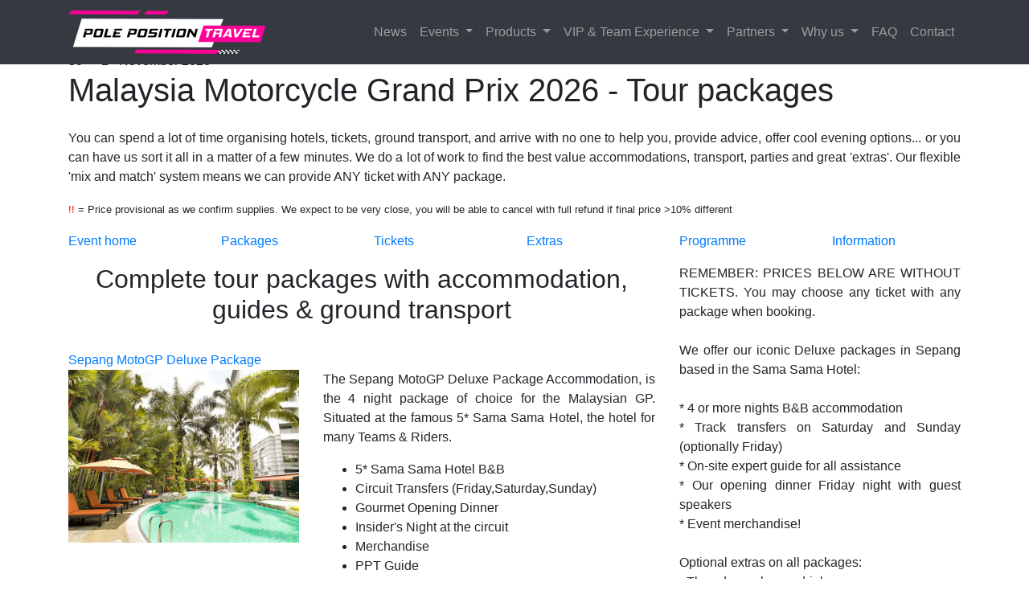

--- FILE ---
content_type: text/html; charset=UTF-8
request_url: https://www.polepositiontravel.com/sepang/packages
body_size: 8346
content:
<!DOCTYPE html>
<html lang="en">

  <head>
      <!-- Google Tag Manager -->
        <script>(function(w,d,s,l,i){w[l]=w[l]||[];w[l].push({'gtm.start':
        new Date().getTime(),event:'gtm.js'});var f=d.getElementsByTagName(s)[0],
        j=d.createElement(s),dl=l!='dataLayer'?'&l='+l:'';j.async=true;j.src=
        'https://www.googletagmanager.com/gtm.js?id='+i+dl;f.parentNode.insertBefore(j,f);
        })(window,document,'script','dataLayer','GTM-PXNNWPL');</script>
    <!-- End Google Tag Manager -->
   <base href="https://www.polepositiontravel.com">
    <meta charset="utf-8">
   <!-- <meta name="viewport" content="width=device-width, initial-scale=1, shrink-to-fit=no">-->
      <meta name="viewport" content="width=device-width, initial-scale=1">
    <meta name="description" content="Malaysia Motorcycle Grand Prix 2026 - Travel with us to get your best experience in MotoGP paddock, grandstand or anywhere around the circuit. MotoGP, WSBK and road racing tickets, packages and paddock experience for top motoracing leagues.">
    <meta name="author" content="Radek Okrajek & Gordon Howell">

    <title>
            MotoGP Malaysia Motorcycle Grand Prix 2026 - Full tour packages with accommodation, transport, guides and more from Pole Position Travel        </title>

    <!-- Bootstrap core CSS -->
    <link href="vendor/bootstrap/css/bootstrap.min.css" rel="stylesheet">

    <!-- Custom styles for this template -->
    <link href="css/style.css" rel="stylesheet">
    <link href="css/event.css" rel="stylesheet">
    <link href="css/packages.css" rel="stylesheet">
      
    <link href="https://fonts.googleapis.com/css?family=Raleway" rel="stylesheet">
    <!--<link href="https://fonts.googleapis.com/css?family=Oswald" rel="stylesheet">-->

  </head>

  <body>
      <!-- Google Tag Manager (noscript) -->
        <noscript><iframe src="https://www.googletagmanager.com/ns.html?id=GTM-PXNNWPL" height="0" width="0" style="display:none;visibility:hidden"></iframe></noscript>
      <!-- End Google Tag Manager (noscript) -->

    <!-- Navigation -->
    <!-- Main menu bar. 5.4.19 gh major update.  For some inexplicable reasons all URLs were expressed RELATIVE changed all to ABSOLUTE within site -->
<nav class="navbar fixed-top navbar-expand-lg navbar-dark bg-dark fixed-top">
      <div class="container">
        <a class="navbar-brand" href="https://www.polepositiontravel.com"><img src="/img/headline_logo.png" alt="Pole Position Travel - logo"></a>
        <button class="navbar-toggler navbar-toggler-right" type="button" data-toggle="collapse" data-target="#navbarResponsive" aria-controls="navbarResponsive" aria-expanded="false" aria-label="Toggle navigation">
          <span class="navbar-toggler-icon"></span>
        </button>
        <div class="collapse navbar-collapse" id="navbarResponsive">
          <ul class="navbar-nav ml-auto">
            <!--<li class="nav-item">
              <a class="nav-link" href="about.html">Home</a>
            </li>-->
            <li class="nav-item">
              <a class="nav-link" href="/motogp/news">News</a>
            </li>
            <li class="nav-item dropdown">
              <a class="nav-link dropdown-toggle" href="#" id="navbarDropdownPortfolio" data-toggle="dropdown" aria-haspopup="true" aria-expanded="false">
                Events
              </a>
              <div class="dropdown-menu dropdown-menu-right" aria-labelledby="navbarDropdownPortfolio">
				  <small class="next_aval">Available 2026 season</small>

                                        <a class="dropdown-item" href="/motogp/thailand/2026">MotoGP Buriram</a>						
                                        <a class="dropdown-item" href="/motogp/brazil/2026">MotoGP Brazil</a>						
                                        <a class="dropdown-item" href="/motogp/texas/2026">MotoGP Texas</a>						
                                        <a class="dropdown-item" href="/motogp/qatar/2026">MotoGP Qatar</a>						
                                        <a class="dropdown-item" href="/motogp/jerez/2026">MotoGP Jerez</a>						
                                        <a class="dropdown-item" href="/motogp/lemans/2026">MotoGP Le Mans</a>						
                                        <a class="dropdown-item" href="/motogp/catalunya/2026">MotoGP Catalunya</a>						
                                        <a class="dropdown-item" href="/motogp/mugello/2026">MotoGP Mugello	</a>						
                                        <a class="dropdown-item" href="/motogp/hungary/2026">MotoGP Balaton</a>						
                                        <a class="dropdown-item" href="/motogp/brno/2026">MotoGP Brno</a>						
                                        <a class="dropdown-item" href="/motogp/assen/2026">MotoGP Assen</a>						
                                        <a class="dropdown-item" href="/motogp/sachsenring/2026">MotoGP Sachsenring</a>						
                                        <a class="dropdown-item" href="/motogp/silverstone/2026">MotoGP Silverstone</a>						
                                        <a class="dropdown-item" href="/motogp/aragon/2026">MotoGP Aragon</a>						
                                        <a class="dropdown-item" href="/motogp/misano/2026">MotoGP Misano</a>						
                                        <a class="dropdown-item" href="/motogp/austria/2026">MotoGP Red Bull Ring</a>						
                                        <a class="dropdown-item" href="/motogp/motegi/2026">MotoGP Motegi</a>						
                                        <a class="dropdown-item" href="/motogp/indonesia/2026">MotoGP Mandalika</a>						
                                        <a class="dropdown-item" href="/motogp/phillipisland/2026">MotoGP Phillip Island</a>						
                                        <a class="dropdown-item" href="/motogp/sepang/2026">MotoGP Sepang</a>						
                                        <a class="dropdown-item" href="/motogp/portimao/2026">MotoGP Portimao</a>						
                                        <a class="dropdown-item" href="/motogp/valencia/2026">MotoGP Valencia</a>						
                                  
              </div>
            </li>
            <li class="nav-item dropdown">
              <a class="nav-link dropdown-toggle" href="#" id="navbarDropdownPortfolio" data-toggle="dropdown" aria-haspopup="true" aria-expanded="false">
                Products
              </a>
              <div class="dropdown-menu dropdown-menu-right" aria-labelledby="navbarDropdownPortfolio">
                <a class="dropdown-item" href="/packages-general">Packages</a>
                <a class="dropdown-item" href="/tickets-general">Tickets</a>
                <a class="dropdown-item" href="/extras-general">Events &amp; excursions</a>
               
              <!--  <a class="dropdown-item" href="portfolio-item.html">Single Portfolio Item</a>-->
              </div>
            </li>
              
            <li class="nav-item dropdown">
              <a class="nav-link dropdown-toggle" href="#" id="navbarDropdownPortfolio" data-toggle="dropdown" aria-haspopup="true" aria-expanded="false">
                VIP &amp; Team Experience
              </a>
              <div class="dropdown-menu dropdown-menu-right" aria-labelledby="navbarDropdownPortfolio">
              <!--  <a class="dropdown-item" href="portfolio-1-col.html">Team experience</a>     vip-village  -->
				<a class="dropdown-item" href="/vip-village/">MotoGP VIP Village&trade;</a>
                <a class="dropdown-item" href="/team-experience/2026/2765/motogp-team-experience">MotoGP&trade; Team Experience</a>				  
				<a class="dropdown-item" href="/team-experience/2026/2187/the-pole-position-club">Moto2/3 Pole Position Club</a>
				<a class="dropdown-item" href="/sponsorship/">Sponsorships</a>"</a>
				
				<!--   -->
            </li>
              
            <li class="nav-item dropdown">
              <a class="nav-link dropdown-toggle" href="#" id="navbarDropdownPortfolio" data-toggle="dropdown" aria-haspopup="true" aria-expanded="false">
                Partners
              </a>
              <div class="dropdown-menu dropdown-menu-right" aria-labelledby="navbarDropdownPortfolio">
                <a class="dropdown-item" href="/riders">Supported Riders</a>
                <a class="dropdown-item" href="/agencies">International Agencies</a>
				 <div class="dropdown-divider"></div>

				  <!-- teams -->
				<a class="dropdown-item" href="/partners/gresini">Gresini Racing Ducati MotoGP&trade;</a>
				<!-- <a class="dropdown-item" href="/partners/rnf">RNF Racing Yamaha MotoGP&trade;</a>	-->	
				<a class="dropdown-item" href="/partners/lcr-honda">LCR Honda MotoGP&trade;</a>		
				<a class="dropdown-item" href="/partners/aspar">Aspar Team Moto2&trade;</a>		
				<a class="dropdown-item" href="/partners/mlav">MLav Moto3&trade;</a>
				  
				<div class="dropdown-divider"></div>	
				<a class="dropdown-item" href="/partners/twowheelsforlife">Two Wheels for Life</a>		
				  <!-- 
				<a class="dropdown-item" href="/partners/fandompay">Fandom Pay</a>
				<a class="dropdown-item" href="/partners/destinationyamaha">Destination Yamaha</a>  
				<a class="dropdown-item" href="/partners/ducatiusa">Ducati USA - World Ducati Week</a>  
-->
              </div>

            </li>
              
              
            <li class="nav-item dropdown">
              <a class="nav-link dropdown-toggle" href="#" id="navbarDropdownPortfolio" data-toggle="dropdown" aria-haspopup="true" aria-expanded="false">
                Why us
              </a>
              <div class="dropdown-menu dropdown-menu-right" aria-labelledby="navbarDropdownPortfolio">
                <a class="dropdown-item" href="/about-us">About us</a>
                <a class="dropdown-item" href="/planning-motogp-trip">Planning a trip</a>
                <a class="dropdown-item" href="/booking-payment-delivery">Booking, payment and delivery</a>
                <a class="dropdown-item" href="/terms-and-conditions">Terms and conditions</a>
              </div>
            </li>
              <li class="nav-item">
              <a class="nav-link" href="/faq">FAQ</a>
            </li>
            <li class="nav-item">
              <a class="nav-link" href="/contact">Contact</a>
            </li>
			  
			<!-- Added 20.12.18 GH
            
            <li class="nav-item">
              <a class="nav-link" target="_blank" href="https://safe.polepositiontravel.com/vouchers/">Gift Vouchers</a>
            </li>
            -->

            
          </ul>
        </div>
      </div>
    </nav><!-- Display event headers: Each picture in the array $pageHeaders is displayed with the Title and Caption -->



<header>
        <div id="carouselExampleIndicators" class="carousel slide" data-ride="carousel">
            <ol class="carousel-indicators">
                                        <li data-target="#carouselExampleIndicators" data-slide-to="0" class="active"></li>
                        
                                        <li data-target="#carouselExampleIndicators" data-slide-to="1" ></li>
                        
                                        <li data-target="#carouselExampleIndicators" data-slide-to="2" ></li>
                        
                                        <li data-target="#carouselExampleIndicators" data-slide-to="3" ></li>
                        
                                        <li data-target="#carouselExampleIndicators" data-slide-to="4" ></li>
                        
                                        <li data-target="#carouselExampleIndicators" data-slide-to="5" ></li>
                        
                                        <li data-target="#carouselExampleIndicators" data-slide-to="6" ></li>
                        
                                        <li data-target="#carouselExampleIndicators" data-slide-to="7" ></li>
                        
                            </ol>
            <div class="carousel-inner" role="listbox">
                                    <div class="carousel-item active" style="background-image: url('https://images.polepositiontravel.com/events/406/gallery/Jerez23-124.jpg')">
                        <div class="carousel-caption d-md-block">
                            <p class="event-header-title mb-0">The MotoGP weekend like you've never experienced it before</p>
                            <p>Did you know? We are the world leading specialist operator of tours, hospitality and experiences in MotoGP, WorldSBK and Isle of Man. </p>
                        </div>
                    </div>    
                                    <div class="carousel-item " style="background-image: url('https://images.polepositiontravel.com/events/793/gallery/sepang-finishline.jpg')">
                        <div class="carousel-caption d-md-block">
                            <p class="event-header-title mb-0">We go further to bring you the experiences of a lifetime</p>
                            <p>We are obsessively focused on customer experience. Total quality in our planning & preparation, extensive pre- & post-sales support, brilliant guides with an industry best customer:guide ratio!</p>
                        </div>
                    </div>    
                                    <div class="carousel-item " style="background-image: url('https://images.polepositiontravel.com/events/9999/11_RedBullRing_MotoGP_2017_Qualifying-2410.jpg')">
                        <div class="carousel-caption d-md-block">
                            <p class="event-header-title mb-0">We pride ourselves on supporting the sport we love</p>
                            <p>Did you know? Our team and rider support since we started has exceeded €4m!</p>
                        </div>
                    </div>    
                                    <div class="carousel-item " style="background-image: url('https://images.polepositiontravel.com/events/9999/11_RedBullRing_MotoGP_2017-1554.jpg')">
                        <div class="carousel-caption d-md-block">
                            <p class="event-header-title mb-0">We bring our passion and expertise to each event </p>
                            <p>Did you know? We pioneered Team Experiences in MotoGP back in 2006!</p>
                        </div>
                    </div>    
                                    <div class="carousel-item " style="background-image: url('https://images.polepositiontravel.com/events/9999/BA1X0166.jpg')">
                        <div class="carousel-caption d-md-block">
                            <p class="event-header-title mb-0">Relax and let us take care of your MotoGP weekend</p>
                            <p>Did you know? Roughly 2/3rds of all PPT guests you will meet on one of our tours have been with us before. </p>
                        </div>
                    </div>    
                                    <div class="carousel-item " style="background-image: url('https://images.polepositiontravel.com/events/9999/05.jpg')">
                        <div class="carousel-caption d-md-block">
                            <p class="event-header-title mb-0">Go with world champions</p>
                            <p>Did you know? 3 of our sponsored riders have gone on to take the world title,  including Brad Binder sponsored since 2009. In 2026 we are helping 8 riders in MotoGP, WorldSBK and Road Racing</p>
                        </div>
                    </div>    
                                    <div class="carousel-item " style="background-image: url('https://images.polepositiontravel.com/events/9999/qatar_1900.jpg')">
                        <div class="carousel-caption d-md-block">
                            <p class="event-header-title mb-0">We take you to great places</p>
                            <p>Did you know? We are destination experts, with expert staff & travelling to about 30 events world wide each year</p>
                        </div>
                    </div>    
                                    <div class="carousel-item " style="background-image: url('https://images.polepositiontravel.com/events/9999/charity_1900.jpg')">
                        <div class="carousel-caption d-md-block">
                            <p class="event-header-title mb-0">Help the community</p>
                            <p>Did you know? We contribute & fund raise heavily for charities such as Two Wheels for Life - over €400,000 to date  </p>
                        </div>
                    </div>    
                            </div>    
            <a class="carousel-control-prev" href="#carouselExampleIndicators" role="button" data-slide="prev">
              <span class="carousel-control-prev-icon" aria-hidden="true"></span>
              <span class="sr-only">Previous</span>
            </a>
            <a class="carousel-control-next" href="#carouselExampleIndicators" role="button" data-slide="next">
              <span class="carousel-control-next-icon" aria-hidden="true"></span>
              <span class="sr-only">Next</span>
            </a>    
    </div>    
</header>
    

    <!-- Page Content -->
    <div class="container">
        <div class="overlapBox">


            	
	<ol class="breadcrumb">
		

    <li class="breadcrumb-item"><a href="https://www.polepositiontravel.com">MotoGP</a></li>
    <li class="breadcrumb-item active"><a href="/motogp/events/2026">Events</a></li>
                        <li class="breadcrumb-item active"><a href="/motogp/sepang/2026">Sepang</a></li>
                    <li class="breadcrumb-item active">Packages</li>
    </ol><span class='event_date'>30<sup>th</sup> - 1<sup>st</sup> November 2026</span>			
            <h1 class="event-title mb-4">Malaysia Motorcycle Grand Prix 2026 - Tour packages</h1>
                <p class="text-justify">You can spend a lot of time organising hotels, tickets, ground transport, and arrive with no one to help you, provide advice, offer cool evening options... or you can have us sort it all in a matter of a few minutes. We do a lot of work to find the best value accommodations, transport, parties and great 'extras'. Our flexible 'mix and match' system means we can provide ANY ticket with ANY package.</p>
              	<P><small><span style="color: red">!!</span> = Price provisional as we confirm supplies. We expect to be very close, you will be able to cancel with full refund if final price >10% different</small></P>
         </div>
      </div>       
      <section id="tabs">
   <div class="container">
       <div class="row">
		                 
            <div class="col-lg-2 col-md-4 col-sm-6 tab-wrapper ">
                <a href="motogp/sepang/2026" id="tab-overview" >Event home</a>
            </div>
            <div class="col-lg-2 col-md-4 col-sm-6 tab-wrapper">
                <a href="./motogp/sepang/2026/packages" id="tab-packages" class="active">Packages</a>
            </div>
            <div class="col-lg-2 col-md-4 col-sm-6 tab-wrapper">
                <a href="./motogp/sepang/2026/tickets" id="tab-tickets" >Tickets</a>
            </div>
            <div class="col-lg-2 col-md-4 col-sm-6 tab-wrapper">
                <a href="./motogp/sepang/2026/extras" id="tab-extras" >Extras</a>
            </div>
            <div class="col-lg-2 col-md-4 col-sm-6 tab-wrapper">
                <a href="./motogp/sepang/2026/programme" id="tab-programme" >Programme</a>
            </div>
            <div class="col-lg-2 col-md-4 col-sm-6 tab-wrapper">  
                <a href="./motogp/sepang/2026/information" id="tab-information" >Information</a>
            </div>
   
        </div>
            
    </div>
</section>      
      <section id="display" class="py-3">
          <div class="container">
              <div class="row">
                  <div class="col-lg-8">
                      <div class="row">
                          <div class="col-lg-12">
                              <h2 class="text-center">Complete tour packages with accommodation, guides & ground transport</h2>
	
    <div class="row package-wrapper pt-3 mb-4">
        <div class="col-lg-12 package-header pt-2"><a href="https://www.polepositiontravel.com/motogp/sepang/2026/packages/1938/sepang-motogp-deluxe-package">Sepang MotoGP Deluxe Package</a></div>
        <div class="col-lg-5 package-left"><img src="https://images.polepositiontravel.com/products/1938/gallery/78594530_800.jpg" alt="alternative" class="w-100" /></div>
        <div class="col-lg-7 package-right">
            <p class="text-justify">
                The Sepang MotoGP Deluxe Package Accommodation, is the 4 night package of choice for the Malaysian GP. Situated at the famous 5* Sama Sama Hotel, the hotel for many Teams & Riders.                  
                            </p>
                                <ul>
                                                    <li>5* Sama Sama Hotel B&B</li>
                                                    <li>Circuit Transfers (Friday,Saturday,Sunday)</li>
                                                    <li>Gourmet Opening Dinner
</li>
                                                    <li>Insider's Night at the circuit
</li>
                                                    <li>Merchandise</li>
                                                    <li>PPT Guide


</li>
                                            </ul>
                        <a href="https://www.polepositiontravel.com/motogp/sepang/2026/packages/1938/sepang-motogp-deluxe-package" class="packages-more mr-3">More info
            </a>
        </div>
        <div class="col-lg-12 nopadding">
            <table class="table table-striped table-packages table-sm text-center">
            <thead class="package-types">
                <tr class="row m-0">
                    <th class="d-inline-block col-6 pt-2 text-left">Package type</th>
                    <th class="d-inline-block col-2 pt-2">CHARGED</th>
                    <th class="d-inline-block col-2 pt-2">PRICE</th>
                    <th class="d-inline-block col-2 pt-2"></th>
                </tr>
            </thead>

          <tbody>
                          <tr class="row m-0">  

				
			  
                <td class="d-inline-block col-6 text-left"><a href="/motogp/sepang/2026/packages/1938/sepang-motogp-deluxe-package">Deluxe Hotel  -  Deluxe - 1 bed (double)</a></td>
                <td class="d-inline-block col-2">
                    <a href="/motogp/sepang/2026/packages/1938/sepang-motogp-deluxe-package">per person</a>
                </td>
                <td class="d-inline-block col-2 nopadding-td">&euro;1190		 <span class="alt-rate" title="Alternative currency (GBP) provided as guideline only, your price may vary">&pound;1038 </span>
	</td>
                <td class="d-inline-block col-2 nopadding-td">  
 
        <a href="https://secure.tribalogic.net/book/ec1.php?affiliate_id=27&provider_id=14104&bundle_id=package&fp1=21216_28782_VIP_Village_Standard_Saturday_and_Sunday_P&fd1=31102026&fl1=2&fp0=21455_29090_Deluxe_Hotel_Deluxe_1_bed_double&fd0=29102026&fl0=4" class="table-button book" target="_blank" title="LAST FEW">RESERVE</a>
       <!-- <p class="lastfew"><small>LAST FEW</small></p>-->

		  
			  </td>
			</tr>
				  
			  <tr>  
			  
			  
									
				<td colspan="4" class="d-inline-block col-12 text-right"><span class="text-10"><em>based on appropriate number of people sharing (2 in double, 3 in triple, 1 in single or essentials) 
					<a href="/motogp/sepang/2026/tickets/1074" target="_blank">

				VIP Village / Standard / Saturday & Sunday</a> = &euro;3560		 <span class="alt-rate" title="Alternative currency (GBP) provided as guideline only, your price may vary">&pound;3105 </span>
	 &nbsp;&nbsp;&nbsp; 
						<a class="special-offer" href="https://secure.tribalogic.net/book/ec1.php?affiliate_id=27&provider_id=14104&bundle_id=package&fp1=21216_28782_VIP_Village_Standard_Saturday_and_Sunday_P&fd1=31102026&fl1=2&fp0=21455_29090_Deluxe_Hotel_Deluxe_1_bed_double&fd0=29102026&fl0=4" target="_blank">LAST FEW</a>
				 						
				  </em></span></td>
								  </tr>

			  
                    <tr class="row m-0">  

				
			  
                <td class="d-inline-block col-6 text-left"><a href="/motogp/sepang/2026/packages/1938/sepang-motogp-deluxe-package">Deluxe Hotel  -  Deluxe - 2 beds (twin)</a></td>
                <td class="d-inline-block col-2">
                    <a href="/motogp/sepang/2026/packages/1938/sepang-motogp-deluxe-package">per person</a>
                </td>
                <td class="d-inline-block col-2 nopadding-td">&euro;1250		 <span class="alt-rate" title="Alternative currency (GBP) provided as guideline only, your price may vary">&pound;1090 </span>
	</td>
                <td class="d-inline-block col-2 nopadding-td">  
 
        <a href="https://secure.tribalogic.net/book/ec1.php?affiliate_id=27&provider_id=14104&bundle_id=package&fp1=21216_28782_VIP_Village_Standard_Saturday_and_Sunday_P&fd1=31102026&fl1=2&fp0=21455_29085_Deluxe_Hotel_Deluxe_2_beds_twin&fd0=29102026&fl0=4" class="table-button book" target="_blank" title="LAST FEW">RESERVE</a>
       <!-- <p class="lastfew"><small>LAST FEW</small></p>-->

		  
			  </td>
			</tr>
				  
			  <tr>  
			  
			  
									
				<td colspan="4" class="d-inline-block col-12 text-right"><span class="text-10"><em>based on appropriate number of people sharing (2 in double, 3 in triple, 1 in single or essentials) 
					<a href="/motogp/sepang/2026/tickets/1074" target="_blank">

				VIP Village / Standard / Saturday & Sunday</a> = &euro;3620		 <span class="alt-rate" title="Alternative currency (GBP) provided as guideline only, your price may vary">&pound;3157 </span>
	 &nbsp;&nbsp;&nbsp; 
						<a class="special-offer" href="https://secure.tribalogic.net/book/ec1.php?affiliate_id=27&provider_id=14104&bundle_id=package&fp1=21216_28782_VIP_Village_Standard_Saturday_and_Sunday_P&fd1=31102026&fl1=2&fp0=21455_29085_Deluxe_Hotel_Deluxe_2_beds_twin&fd0=29102026&fl0=4" target="_blank">LAST FEW</a>
				 						
				  </em></span></td>
								  </tr>

			  
           
<tr><td colspan="3" align="right">
	Prices per person in EUR based on appropriate number of people sharing (2 in double, 3 in triple, 1 in single or essentials)     
            </tbody>
        </table>
        </div>
    </div>		

                      </div>                      
                  </div>
                  
                  
              </div>
              <div class="col-lg-4 side-column text-justify">
                    <span style="" >REMEMBER: PRICES BELOW ARE WITHOUT TICKETS.  You may choose any ticket with any package when booking.<br/><br/>We offer our iconic Deluxe packages in Sepang based in the Sama Sama Hotel:<br/><br/>* 4 or more nights B&amp;B accommodation<br/>* Track transfers on Saturday and Sunday (optionally Friday)<br/>* On-site expert guide for all assistance<br/>* Our opening dinner Friday night with guest speakers<br/>* Event merchandise! <br/><br/>Optional extras on all packages:<br/>- Thursday welcome drink<br/>- additional nights<br/>- room upgrades<br/>- singles and triples/family rooms<br/>- Friday transfer FOC for those staying Thursday night, but you must pre-book<br/><br/>Choose:<br/></span><span style="font-weight: bold;" >Deluxe package</span><span style="" > if you want to stay at the iconic Sama Sama (will sell out VERY quickly). (0:20 drive to circuit) <br/><br/></span><span style="font-size: 9px;font-style:italic;" >Please note: our estimates of drive times from hotels are based on Google maps, and we find Malaysia to have especially unpredictable traffic, especially on Sunday, so please take with a healthy pinch of salt! (in 2016 the Paradise Package reached the circuit at least 30 minutes ahead of all others!)</span>              </div>              
              
                  

              </div><!--row-->         
        </div><!-- container-->   
    </section>



    <!-- Footer -->
     <!-- Footer -->
    <footer class="py-3 bg-dark">
      <div class="container">
          <div class="row">
            <div class="col-lg-12">
                <p class="m-0 text-center text-white">Copyright &copy; Pole Position Travel&nbsp;&nbsp;
&nbsp; &nbsp;                   <a target="_blank" href="https://www.facebook.com/PolePositionTravel/"><img src="img/icons/social_media/facebook.png" alt="facebook" /></a>
                    <a target="_blank" href="https://www.instagram.com/polepositiontravel"><img src="img/icons/social_media/instagram.png" alt="instagram" /></a>
                    <a target="_blank" href="https://www.youtube.com/channel/UC1Vv9jC842-CPmPoBf8-a7g?view_as=subscriber"><img src="img/icons/social_media/youtube.png" alt="youtube" /></a>
                    <a target="_blank" href="https://twitter.com/PolePositionT"><img src="img/icons/social_media/twitter.png" alt="youtube" /></a>
                </p>
<!--                <img src="https://www.polepositiontravel.com/img/headline_spinner.png" alt="pole position travel" class="" />-->
              </div>
            <div class="col-lg-4 small">
                <div class="footer-links">
                <h3 id="signup">Links</h3>
                <ul class="footer-links">
                    <li><a href="https://www.polepositiontravel.com/packages-general">Packages</a></li>    
                    <li><a href="https://www.polepositiontravel.com/tickets-general">Tickets</a></li>    
                    <li><a href="https://www.polepositiontravel.com/extras-general">Parties &amp; excursions</a></li>    
                    <li><a href="https://safe.polepositiontravel.com/vouchers/" target="_blank">Purchase a gift voucher</a></li>    
                    <li><a href="https://www.polepositiontravel.com/newsletter/">Past Newsletters</a></li>    
					<li><a href="https://www.flickr.com/photos/polepositiontravel/collections/">Photo galleries</a></li>    
                    <li><a href="https://www.polepositiontravel.com/contact">Contact</a></li>    
                </ul>
                </div>
            </div>
            <div class="col-lg-4 small">
            <h3>Useful info</h3>
                            <ul>
                                <li><a href="http://docs.polepositiontravel.com/events/2026/2026calendar-consolidated.pdf" target="_blank">Consolidated Motor Racing Calendar 2026</a></li>
                                <li><a href="https://www.polepositiontravel.com/planning-motogp-trip">Planning a MotoGP trip</a></li>    
                                <li><a href="https://www.polepositiontravel.com/booking-payment-delivery">Bookings and payments</a></li>    
                                <!--<li><a href="https://www.polepositiontravel.com/about-products">Our products</a></li> -->   
                                <li><a href="https://www.polepositiontravel.com/terms-and-conditions">Terms and conditions</a></li>    
                                <li><a href="https://www.polepositiontravel.com/media">Media</a></li>    
                            </ul>  
				<h4>We accept payments by bank transfer or Visa/Mastercard</h4>
				<img src="../img/icons/visa-trans.png" height="60"><img src="../img/icons/mastercard.png" height="60">
            </div>
            <div class="col-lg-4">
              
            <div class="address-info small">
						<h2>Our Office</h2>
<p><i class="fa fa-map-marker"></i> Address: 24 Calton Hill, Edinburgh EH1 3BJ Scotland</p>
<p><i class="fa fa-phone"></i>Phone:<br />
	<small><strong>Please note phones are available UK time 08:00 - 20:00</strong></small><br>
		UK: +44 191 406 6260<br />
<!-- 		ES: +34 963 14 03 75<br /> -->
	AU: +61 3 8376 7755 <small>(note office hours!)</small><br />
		US: +1 800 501 0302<br />
<!--		IE: +353 1 657 1933<br />                                                              
		CZ:  +420 222 313 663  <br> -->
	Field: +44 131 202 6544 <small>(available when guided events are in progress)</small>
</p>
<p><i class="fa fa-envelope"></i> Email: <a href="mailto:help@polepositiontravel.com">help@polepositiontravel.com</a></p>
<p><strong>Monday - Friday : </strong> 9:00  - 17:00 GMT </p>
<p><strong>Saturday - Sunday: </strong> We are closed or at an event! </p>
                            
						</div>
              </div>
              
              <div class="col-lg-8">  <!-- should be taken from DB --> 
                        <p class="small text-center footer-text pt-4">
                            Services provided by Pole Position Travel, a trading name of Pole Position ltd, a UK company  with offices in UK and Czech Republic. Except where appointed official agents, we are not affiliated with either the organisers of the MotoGP tournament nor the circuits involved. Prices and other statements in this website are as accurate as possible, however no statement is binding until a formal offer has been communicated via our agents or on-line booking. E&OE.	

                        </p>
                    </div>
              <div class="col-lg-4 small">

            
              <h3>Newsletter mailing list</h3>
                    <form class="sendx-submit-form-wnP1WmEhiu7hNE3avXp4Jy" method="post" action="https://app.sendx.io/api/v1/form/wnP1WmEhiu7hNE3avXp4Jy">
                  Join our low-volume, high value mailing list to stay abreast of special offers and announcements: 
    				<br />

                  <input id="SubscriberForm-Email-wnP1WmEhiu7hNE3avXp4Jy" type="Email" class="sendx-field-wnP1WmEhiu7hNE3avXp4Jy" data-attr-type="0" name="Email" placeholder="Your Email" required>
                      <input type="submit" class="sendx-submit-wnP1WmEhiu7hNE3avXp4Jy sendx-button-wnP1WmEhiu7hNE3avXp4Jy" value="Subscribe" name="subscribe">
                    </form>
               
              </div>
          </div>
        
      </div><!-- /.container -->
    </footer>
    
    
  <script type="text/javascript">
   var _scq = _scq || [];
   var _scs = _scs || {};
   _scs.teamId = "N5nkTO2sXlPUhfPY8YzkEI";

   (function() {
     var dc = document.createElement('script');
     dc.type = 'text/javascript';
     dc.async = true;
     dc.src = '//cdn.sendx.io/prod/N5nkTO2sXlPUhfPY8YzkEI.js';
     var s = document.getElementsByTagName('script')[0];
     s.parentNode.insertBefore(dc, s);
   })();
  </script>
  
    <!-- Bootstrap core JavaScript -->
    <script src="vendor/jquery/jquery.min.js"></script>
    <script src="vendor/bootstrap/js/bootstrap.bundle.min.js"></script>

  </body>

</html>



--- FILE ---
content_type: application/javascript
request_url: https://cdn.sendx.io/prod/N5nkTO2sXlPUhfPY8YzkEI.js
body_size: 35646
content:
window._sendxConfig = {
  env: "prod",
  subDomain: "https://polepositiontravel.sendx.io",
  apiEndpoint: "https://app.sendx.io/api/v1",
  baseCSSServer: "https://cdn.sendx.io",
  popups: [],
  forms: [{"id":454,"encryptedId":"wnP1WmEhiu7hNE3avXp4Jy","status":1,"theme":0,"image":"https://cdn.sendx.io/dev/upload/img/19/06/01/03/3/full.png","type":0,"name":"Pole Position Travel small subscription","finalAction":0,"html":"\u003cdiv class=\"sendx-modal-wnP1WmEhiu7hNE3avXp4Jy\"\u003e\n  \u003cdiv class=\"sendx-modal-content-wnP1WmEhiu7hNE3avXp4Jy sendx-modal\"\u003e\n      \u003cdiv class=\"sendx-modal-title-wnP1WmEhiu7hNE3avXp4Jy\"\u003e\n        \u003ch3\u003eAnother test - how to disable opt-in\u003c/h3\u003e\n\t\u003cdiv class=\"sendx-countdown-timer-wnP1WmEhiu7hNE3avXp4Jy\"\u003e\n\t  \u003cdiv\u003e\n\t    \u003cspan class=\"sendx-days-wnP1WmEhiu7hNE3avXp4Jy\"\u003e\u003c/span\u003e\n\t    \u003cdiv class=\"sendx-smalltext-wnP1WmEhiu7hNE3avXp4Jy\"\u003eDays\u003c/div\u003e\n\t  \u003c/div\u003e\n\t  \u003cdiv\u003e\n\t    \u003cspan class=\"sendx-hours-wnP1WmEhiu7hNE3avXp4Jy\"\u003e\u003c/span\u003e\n\t    \u003cdiv class=\"sendx-smalltext-wnP1WmEhiu7hNE3avXp4Jy\"\u003eHours\u003c/div\u003e\n\t  \u003c/div\u003e\n\t  \u003cdiv\u003e\n\t    \u003cspan class=\"sendx-minutes-wnP1WmEhiu7hNE3avXp4Jy\"\u003e\u003c/span\u003e\n\t    \u003cdiv class=\"sendx-smalltext-wnP1WmEhiu7hNE3avXp4Jy\"\u003eMinutes\u003c/div\u003e\n\t  \u003c/div\u003e\n\t  \u003cdiv\u003e\n\t    \u003cspan class=\"sendx-seconds-wnP1WmEhiu7hNE3avXp4Jy\"\u003e\u003c/span\u003e\n\t    \u003cdiv class=\"sendx-smalltext-wnP1WmEhiu7hNE3avXp4Jy\"\u003eSeconds\u003c/div\u003e\n\t  \u003c/div\u003e\n\t\u003c/div\u003e\n      \u003c/div\u003e\n      \u003cdiv\u003e\n\t\u003cimg src=\"https://cdn.sendx.io/dev/upload/img/19/06/01/03/3/full.png\" class=\"sendx-modal-image-wnP1WmEhiu7hNE3avXp4Jy\"\u003e\n      \u003c/div\u003e\n      \u003cdiv class=\"sendx-modal-body-wnP1WmEhiu7hNE3avXp4Jy\"\u003e\n        \u003cp\u003eJoin our low-volume, high value mailing list to stay abreast of special offers and announcements:\u003c/p\u003e\n        \u003cform class=\"sendx-submit-form-wnP1WmEhiu7hNE3avXp4Jy\" method=\"post\"\u003e\n\t  \u003cinput id=\"SubscriberForm-Email-wnP1WmEhiu7hNE3avXp4Jy\" type=\"Email\" class=\"sendx-field-wnP1WmEhiu7hNE3avXp4Jy\" data-attr-type=\"0\" name=\"Email\" placeholder=\"Your Email\" required\u003e\n          \u003cinput type=\"submit\" class=\"sendx-submit-wnP1WmEhiu7hNE3avXp4Jy sendx-button-wnP1WmEhiu7hNE3avXp4Jy\" value=\"Subscribe\" name=\"subscribe\" /\u003e\n\t  \u003cdiv class=\"sendx-close-text-wnP1WmEhiu7hNE3avXp4Jy\"\u003e\n            \u003cp\u003e\u003c/p\u003e\n\t  \u003c/div\u003e\n        \u003c/form\u003e\n\t\u003cdiv class=\"sendx-gdpr-wnP1WmEhiu7hNE3avXp4Jy-wrapper\"\u003e\n\t  \u003cinput class=\"sendx-gdpr-wnP1WmEhiu7hNE3avXp4Jy\" type=\"checkbox\"\u003e\u003c/input\u003e\u003cspan class=\"sendx-gdpr-content-wnP1WmEhiu7hNE3avXp4Jy\"\u003e\u003c/span\u003e\n\t\u003c/div\u003e\n      \u003c/div\u003e\n\n      \u003cdiv class=\"powered-by-sendx-content-wnP1WmEhiu7hNE3avXp4Jy\"\u003e\n        \u003cdiv class=\"powered-by-sendx-text1-wnP1WmEhiu7hNE3avXp4Jy\"\u003e\n          We're\n        \u003c/div\u003e\n        \u003csvg class=\"powered-by-logo-wnP1WmEhiu7hNE3avXp4Jy\" width=\"7\" height=\"13\" viewBox=\"0 0 7 13\"\u003e\n          \u003cg\u003e\n            \u003cpath fill=\"#F6A623\" d=\"M4.127.496C4.51-.12 5.37.356 5.16 1.07L3.89 5.14H6.22c.483 0 .757.616.464 1.044l-4.338 6.34c-.407.595-1.244.082-1.01-.618L2.72 7.656H.778c-.47 0-.748-.59-.48-1.02L4.13.495z\"\u003e\u003c/path\u003e\n            \u003cpath fill=\"#FEF79E\" d=\"M4.606.867L.778 7.007h2.807l-1.7 5.126 4.337-6.34H3.16\"\u003e\u003c/path\u003e\n          \u003c/g\u003e\n          Powered by\n        \u003c/svg\u003e\n        \u003cdiv class=\"powered-by-sendx-text2-wnP1WmEhiu7hNE3avXp4Jy\"\u003e\n          by\u0026nbsp;\u003ca href=\"http://sendx.io?utm_source=link\u0026utm_medium=sendx_widget\u0026utm_campaign=wnP1WmEhiu7hNE3avXp4Jy\"\u003eSendX\u003c/a\u003e\u0026nbsp;\n        \u003c/div\u003e\n      \u003c/div\u003e\n    \u003c/div\u003e\n\u003c/div\u003e\n","postActionHtml":"\u003cdiv class=\"sendx-modal-wnP1WmEhiu7hNE3avXp4Jy\"\u003e\n    \u003cdiv class=\"sendx-modal-content-wnP1WmEhiu7hNE3avXp4Jy sendx-modal\"\u003e\n      \u003cdiv class=\"sendx-modal-title-wnP1WmEhiu7hNE3avXp4Jy\" style=\"font-family: Open Sans !important; \"\u003e\n        \u003ch3 style=\"font-size: 36px !important;\"\u003eThanks for your subscription.\u003c/h3\u003e\n      \u003c/div\u003e\n      \u003cdiv class=\"sendx-modal-body-wnP1WmEhiu7hNE3avXp4Jy\" style=\"font-family: PT Sans !important; font-size: 20px !important;\"\u003e\n        \u003cp\u003eLet's go to the races! (hit 'back' button to return to page)\u003c/p\u003e\n      \u003c/div\u003e\n      \u003cdiv class=\"powered-by-sendx-content-wnP1WmEhiu7hNE3avXp4Jy\"\u003e\n        \u003cdiv class=\"powered-by-sendx-text1-wnP1WmEhiu7hNE3avXp4Jy\"\u003e\n          We're\u0026nbsp;\n        \u003c/div\u003e\n        \u003csvg class=\"powered-by-logo-wnP1WmEhiu7hNE3avXp4Jy\" width=\"7\" height=\"13\" viewBox=\"0 0 7 13\"\u003e\n          \u003cg\u003e\n            \u003cpath fill=\"#F6A623\" d=\"M4.127.496C4.51-.12 5.37.356 5.16 1.07L3.89 5.14H6.22c.483 0 .757.616.464 1.044l-4.338 6.34c-.407.595-1.244.082-1.01-.618L2.72 7.656H.778c-.47 0-.748-.59-.48-1.02L4.13.495z\"\u003e\u003c/path\u003e\n            \u003cpath fill=\"#FEF79E\" d=\"M4.606.867L.778 7.007h2.807l-1.7 5.126 4.337-6.34H3.16\"\u003e\u003c/path\u003e\n          \u003c/g\u003e\n          Powered by\n        \u003c/svg\u003e\n        \u003cdiv class=\"powered-by-sendx-text2-wnP1WmEhiu7hNE3avXp4Jy\"\u003e\n          \u0026nbsp;by\u0026nbsp;\u003ca href=\"http://sendx.io?utm_source=link\u0026utm_medium=sendx_widget\u0026utm_campaign=wnP1WmEhiu7hNE3avXp4Jy\"\u003eSendX\u003c/a\u003e\u0026nbsp;\n        \u003c/div\u003e\n      \u003c/div\u003e\n    \u003c/div\u003e\n\u003c/div\u003e\n","redirectUrl":"http://app.sendx.io/","css":"@import url('https://cdn.sendx.io/fonts/Oswald.css');\n@import url('https://cdn.sendx.io/fonts/PT Sans.css');\n@import url('https://cdn.sendx.io/fonts/PT Sans Narrow.css');\n@import url('https://cdn.sendx.io/fonts/PT Sans Narrow.css');\n@import url('https://cdn.sendx.io/fonts/PT Sans Narrow.css');\n@import url('https://cdn.sendx.io/fonts/PT Sans Narrow.css');\n@import url('https://cdn.sendx.io/fonts/PT Sans Narrow.css');\n@import url('https://cdn.sendx.io/fonts/Open Sans.css');\n@import url('https://cdn.sendx.io/fonts/PT Sans.css');\n\n.sendx-modal-wnP1WmEhiu7hNE3avXp4Jy{\n  display: block;\n  position: relative !important;\n  top: 0;\n  left: 0;\n  height: 100% !important;\n  width: 80% !important;\n  margin-left: calc(50% - 80%/2) !important;\n  margin-right: calc(50% - 80%/2) !important;\n}\n\n\n.sendx-underlay-wnP1WmEhiu7hNE3avXp4Jy {\n  display: none !important;\n  width: 100% !important;\n  height: 100% !important;\n  position: none !important;\n  top: 0;\n  left: 0;\n  background-color:  !important;\n  -webkit-animation: fadein 0.5s !important;\n  animation: fadein 0.5s !important;\n}\n\n.sendx-modal-wnP1WmEhiu7hNE3avXp4Jy .sendx-modal {\n  display: inline-block !important;\n  width: 100% !important;\n  background-color: #fffeff !important;\n  position: relative !important;\n}\n\n\n.sendx-modal-wnP1WmEhiu7hNE3avXp4Jy .sendx-modal-title-wnP1WmEhiu7hNE3avXp4Jy {\n  font-family: \"Oswald\" !important;\n  font-size: 36px !important;\n  background-color:  !important;\n  color: #000000 !important;\n  padding: 5px !important;\n  margin: 15px !important;\n  border-radius: 0px !important;\n  text-align: left !important;\n  line-height: 1.4em !important;\n}\n\n.sendx-modal-wnP1WmEhiu7hNE3avXp4Jy h3 {\n  color: #000000 !important;\n  margin: 3px !important;\n  font-size: 36px !important;\n  font-weight: 500 !important;\n}\n\n.sendx-modal-wnP1WmEhiu7hNE3avXp4Jy .sendx-modal-body-wnP1WmEhiu7hNE3avXp4Jy {\n  font-family: \"PT Sans\" !important;\n  font-size: 17px !important;\n  color: #000000 !important;\n  padding: 0px 20px!important;\n  text-align: left !important;\n  margin-top: 20px !important;\n  line-height: 1.4em !important;\n}\n\n.sendx-modal-wnP1WmEhiu7hNE3avXp4Jy .sendx-modal-image-wnP1WmEhiu7hNE3avXp4Jy {\n  display: block !important;\n  width: 200px !important;\n  max-height: 400px !important;\n  margin: 0 auto !important;\n  margin-top: 20px !important;\n}\n\n\n.sendx-modal-content-wnP1WmEhiu7hNE3avXp4Jy {\n  display: none;\n}\n\n.powered-by-sendx-content-wnP1WmEhiu7hNE3avXp4Jy{\n  position: absolute !important;\n  font-family: \"PT Sans\" !important;\n  font-size: 12px !important;\n  text-align: right !important;\n  width: 100% !important;\n  padding-top: 10px !important;\n  padding-bottom: 10px !important;\n  bottom: -30px !important;\n}\n\n.powered-by-logo-wnP1WmEhiu7hNE3avXp4Jy{\n  display: inline-block !important;\n}\n\n.powered-by-sendx-text1-wnP1WmEhiu7hNE3avXp4Jy{\n  display: inline-block !important;\n  color: #000000 !important;\n}\n\n.powered-by-sendx-text2-wnP1WmEhiu7hNE3avXp4Jy{\n  display: inline-block !important;\n  color: #000000 !important;\n}\n\n.powered-by-sendx-text2-wnP1WmEhiu7hNE3avXp4Jy a{\n  font-size: 12px !important;\n  color: #000000 !important;\n  text-decoration: none !important;\n}\n\n\n\n.powered-by-sendx-content-wnP1WmEhiu7hNE3avXp4Jy {\n    display: block !important;\n}\n\n\n.sendx-modal-wnP1WmEhiu7hNE3avXp4Jy input::-webkit-input-placeholder { /* WebKit, Blink, Edge */\n   color: .a9a9a9 !important;\n}\n\n.sendx-modal-wnP1WmEhiu7hNE3avXp4Jy input:-moz-placeholder { /* Mozilla Firefox 4 to 18 */\n   color: .a9a9a9 !important;\n   opacity:  1;\n}\n\n.sendx-modal-wnP1WmEhiu7hNE3avXp4Jy input::-moz-placeholder { /* Mozilla Firefox 19+ */\n   color: .a9a9a9 !important;\n   opacity:  1;\n}\n\n.sendx-modal-wnP1WmEhiu7hNE3avXp4Jy input:-ms-input-placeholder { /* Internet Explorer 10-11 */\n   color: .a9a9a9 !important;\n}\n\n.sendx-modal-wnP1WmEhiu7hNE3avXp4Jy input::-ms-input-placeholder { /* Microsoft Edge */\n   color: .a9a9a9 !important;\n}\n\n\n.sendx-modal-content-wnP1WmEhiu7hNE3avXp4Jy .sendx-field-wnP1WmEhiu7hNE3avXp4Jy {\n  width: calc(100% - 2*0px - 2 * 0px) !important;\n  text-align: center !important;\n  margin-bottom: 10px !important;\n  -webkit-font-smoothing: antialiased !important;\n}\n\n.sendx-modal-content-wnP1WmEhiu7hNE3avXp4Jy .sendx-button-wnP1WmEhiu7hNE3avXp4Jy {\n  width: calc(100% - 2*0px - 2 * 0px) !important;\n  font-family: \"PT Sans Narrow\" !important;\n  font-size: 30px !important;\n  margin: 10px 0px !important;\n  line-height: 1.4em !important;\n  background: #4b70ff !important;\n  font-weight: bold !important;\n  color: #ffffff !important;\n  cursor: pointer !important;\n  border: none !important; \n  border-radius: 0px !important;\n  -webkit-box-shadow: none !important;\n  -moz-box-shadow: none !important;\n  box-shadow: none !important;\n    -webkit-transition-duration: 0.3s !important;\n    transition-duration: 0.3s !important;\n    -webkit-transition-property: transform  !important;\n    transition-property: transform !important;\n\n}\n  \n\n\n.sendx-close-wnP1WmEhiu7hNE3avXp4Jy {\n    display: none !important;\n    position: absolute !important;\n    cursor: pointer !important;\n    top: 0 !important;\n    color: .000000 !important;\n    right: 0 !important;\n    padding: 5px 6px !important;\n    font-size: 15px !important;\n    background: .f7f7f7 !important;\n    z-index: 999 !important;\n    text-decoration: none !important;\n}\n\n\n.sendx-button-wnP1WmEhiu7hNE3avXp4Jy:hover {\n  -webkit-transform: scale(1.1) !important;\n  transform: scale(1.1) !important;\n}\n\n\n\n\n.sendx-modal-wrapper-wnP1WmEhiu7hNE3avXp4Jy {\n    position: fixed !important;\n    top: 0 !important;\n    left: 0 !important;\n    width: 100% !important;\n    height: 100% !important;\n}\n\n.sendx-modal-content-wnP1WmEhiu7hNE3avXp4Jy .sendx-button-wnP1WmEhiu7hNE3avXp4Jy {\n    text-align: center !important;\n    border-radius: 0px !important;\n    border: 0px solid #000 !important;\n    padding: 25px 0px !important;\n}\n\n\n.sendx-modal-content-wnP1WmEhiu7hNE3avXp4Jy .sendx-field-wnP1WmEhiu7hNE3avXp4Jy, \n.sendx-modal-content-wnP1WmEhiu7hNE3avXp4Jy .sendx-field-wnP1WmEhiu7hNE3avXp4Jy:focus {\n    border-radius: 0px !important;\n    border: 0px solid #000 !important;\n    padding: 10px 0px !important;\n    font-family: \"PT Sans Narrow\" !important;\n    font-size: 22px !important;\n    background-color: #FFF !important;\n    color: #333 !important;\n}\n\n.sendx-modal-wnP1WmEhiu7hNE3avXp4Jy input::-webkit-input-placeholder { /* WebKit, Blink, Edge */\n   color: #333 !important;\n}\n\n.sendx-modal-wnP1WmEhiu7hNE3avXp4Jy input:-moz-placeholder { /* Mozilla Firefox 4 to 18 */\n   color: #333 !important;\n   opacity:  1;\n}\n\n.sendx-modal-wnP1WmEhiu7hNE3avXp4Jy input::-moz-placeholder { /* Mozilla Firefox 19+ */\n   color: #333 !important;\n   opacity:  1;\n}\n\n.sendx-modal-wnP1WmEhiu7hNE3avXp4Jy input:-ms-input-placeholder { /* Internet Explorer 10-11 */\n   color: #333 !important;\n}\n\n.sendx-modal-wnP1WmEhiu7hNE3avXp4Jy input::-ms-input-placeholder { /* Microsoft Edge */\n   color: #333 !important;\n}\n\n.sendx-modal-wnP1WmEhiu7hNE3avXp4Jy .dropdown-css-wnP1WmEhiu7hNE3avXp4Jy {\n    text-align: center !important;\n    border-radius: 0px !important;\n    border: 0px solid #000 !important;\n    padding: 10px 0px !important;\n    font-family: \"PT Sans Narrow\" !important;\n    font-size: 22px !important;\n    background-color: #FFF !important;\n    color: #333 !important;\n    display: block !important;\n    width: 100% !important;\n    box-sizing: border-box !important;\n    height: calc(22px + 10px + 10px) !important;\n    margin-bottom: 10px !important;\n}\n\n\n.sendx-modal-wnP1WmEhiu7hNE3avXp4Jy .checkbox-css-wnP1WmEhiu7hNE3avXp4Jy, .sendx-modal-wnP1WmEhiu7hNE3avXp4Jy .checkbox-option-wnP1WmEhiu7hNE3avXp4Jy {\n    line-height: 1.8em !important;\n    text-align: left !important;\n    font-family: \"PT Sans Narrow\" !important;\n    font-size: 22px !important;\n    color: #000000 !important;\n    display: block !important;\n    width: 100% !important;\n    box-sizing: border-box !important;\n}\n\n\n.sendx-modal-wnP1WmEhiu7hNE3avXp4Jy input[type=\"checkbox\"]{\n    margin-bottom: 0px !important;\n    margin-right: 10px !important;\n}\n\n.sendx-close-text-wnP1WmEhiu7hNE3avXp4Jy {\n    font-family: \"PT Sans Narrow\" !important;\n    font-size: 13px !important;\n    color:  !important;\n    text-align: center !important;\n    line-height: 1.2em !important;\n}\n\n\n\n.sendx-gdpr-wnP1WmEhiu7hNE3avXp4Jy {\n   -webkit-appearance: checkbox !important;\n   -moz-appearance: checkbox !important;\n   float: left !important;\n   width: 5% !important;\n   margin-left: 10px !important;\n   margin-right: 5px !important;\n   margin-top: 0px !important;\n   margin-left: 0px !important;\n}\n\n.sendx-gdpr-wnP1WmEhiu7hNE3avXp4Jy-wrapper input[type=\"checkbox\"]{\n   margin-right: 0px !important;\n   margin-top: 0px !important;\n   margin-left: 10px !important;\n}\n\n\n.sendx-gdpr-content-wnP1WmEhiu7hNE3avXp4Jy {\n    display: inline-block !important;\n    margin: 0px !important;\n    padding: 0px !important;\n    font-family: \"PT Sans\" !important;\n    font-size: 14px !important;\n    line-height: 14px !important;\n    float: left !important;\n    width: 90% !important;\n    text-align: left !important;\n}\n\n.sendx-gdpr-content-wnP1WmEhiu7hNE3avXp4Jy p {\n    margin-top: 0px !important;\n}\n\n.sendx-gdpr-wnP1WmEhiu7hNE3avXp4Jy-wrapper {\n    display: none !important;\n    width: 100% !important;\n}\n\n.sendx-countdown-timer-wnP1WmEhiu7hNE3avXp4Jy {\n        display: none !important;\n\ttext-align: center !important;\n}\n\n.sendx-countdown-timer-wnP1WmEhiu7hNE3avXp4Jy \u003e div {\n\tpadding: 10px !important;\n\tborder-radius: 3px !important;\n\tdisplay: inline-block !important;\n}\n\n.sendx-countdown-timer-wnP1WmEhiu7hNE3avXp4Jy div \u003e span {\n\tborder-radius: 3px !important;\n\tdisplay: inline-block !important;\n        font-family: \"PT Sans Narrow\" !important;\n        font-size: 22px !important;\n        color: #000000 !important;\n        line-height: 1em !important;\n}\n\n.sendx-countdown-timer-wnP1WmEhiu7hNE3avXp4Jy .sendx-smalltext-wnP1WmEhiu7hNE3avXp4Jy {\n        line-height: 1em !important;\n\tpadding-top: 5px !important;\n        font-family: \"PT Sans Narrow\" !important;\n        font-size: 12px !important;\n        color: #000000 !important;\n}\n\n@media only screen and (max-width: 600px) {\n    .sendx-modal-wnP1WmEhiu7hNE3avXp4Jy .sendx-modal {\n\twidth: 100% !important;\n\tmax-width: 100% !important;\n\toverflow: hidden !important;\n    }\n}\n\n.sendx-modal-wnP1WmEhiu7hNE3avXp4Jy textarea,\n.sendx-modal-wnP1WmEhiu7hNE3avXp4Jy input.text,\n.sendx-modal-wnP1WmEhiu7hNE3avXp4Jy input[type=\"text\"],\n.sendx-modal-wnP1WmEhiu7hNE3avXp4Jy input[type=\"button\"],\n.sendx-modal-wnP1WmEhiu7hNE3avXp4Jy input[type=\"submit\"],\n.sendx-modal-wnP1WmEhiu7hNE3avXp4Jy .input-checkbox {\n  -webkit-appearance: none !important;\n  border-radius: 0;\n}\n\n\n\n","IsCustomHtmlCss":false,"fields":"{\"Key\":\"[-1]\",\"Value\":\"[\\\"Your Email\\\"]\",\"Type\":\"[0]\",\"Status\":\"[\\\"true\\\"]\",\"Option\":\"[\\\"\\\"]\"}","Created":"2019-03-26T14:33:04.316325Z","Updated":"2021-04-22T15:12:00.324106Z","titleFont":"Oswald","descriptionFont":"PT Sans","buttonFont":"PT Sans Narrow","postActionTitleFont":"Open Sans","postActionDescriptionFont":"PT Sans","fieldFont":"PT Sans Narrow","titleFontSize":"36px","descriptionFontSize":"17px","buttonFontSize":"30px","postActionTitleFontSize":"36px","postActionDescriptionFontSize":"20px","fieldFontSize":"22px","GdprCheckboxEnabled":false,"GdprCheckboxText":"","ButtonRadius":"0px","FieldRadius":"0px","ButtonBorderSize":"0px","FieldBorderSize":"0px","FieldPaddingTopBottom":"10px","FieldPaddingLeftRight":"0px","ButtonPaddingTopBottom":"25px","ButtonPaddingLeftRight":"0px","OverlayColor":"","TitleAlignment":"left","DescriptionAlignment":"left","PostActionTitleAlignment":"left","PostActionDescriptionAlignment":"left","ButtonTextAlignment":"center","FieldTextAlignment":"center","CloseText":"","CloseTextFont":"PT Sans Narrow","CloseTextFontSize":"13px","CloseTextFontColor":"","CountdownDisplay":"none","CountdownTimerDate":"Sat Apr 24 2021 17:00:00 GMT+0200","CountdownTimerFont":"PT Sans Narrow","CountdownTimerFontSize":"22px","CountdownTimerFontColor":"#000000","CountdownTimerSubtextFont":"PT Sans Narrow","CountdownTimerSubtextFontSize":"12px","CountdownTimerSubtextFontColor":"#000000","whomToShowRules":"{\"condition\":\"OR\",\"rules\":[{\"id\":\"everyone\",\"field\":\"everyone\",\"type\":\"string\",\"input\":\"text\",\"operator\":\"equal\",\"value\":\"everyone\"}]}","whomToHideRules":"{\"condition\":\"OR\",\"rules\":[{\"id\":\"noone\",\"field\":\"noone\",\"type\":\"string\",\"input\":\"text\",\"operator\":\"contains\",\"value\":\"noone\"}]}","Width":"80%","CustomCss":""},{"id":453,"encryptedId":"I0a9hLYKl2riN4WfwVkFqC","status":1,"theme":4,"image":"","type":0,"name":"Pole Position Travel Subscription","finalAction":0,"html":"\u003cdiv class=\"sendx-modal-I0a9hLYKl2riN4WfwVkFqC\"\u003e\n    \u003cdiv class=\"sendx-modal-content-I0a9hLYKl2riN4WfwVkFqC sendx-modal\"\u003e\n      \u003cdiv\u003e\n\t\u003cdiv class=\"sendx-modal-center-image-I0a9hLYKl2riN4WfwVkFqC\"\u003e\n\t  \u003cimg src=\"\" class=\"sendx-modal-image-I0a9hLYKl2riN4WfwVkFqC\"\u003e\n\t\u003c/div\u003e\n\n\t\u003cdiv\u003e\n          \u003cdiv class=\"sendx-modal-title-I0a9hLYKl2riN4WfwVkFqC\"\u003e\n            Get on the list!\n          \u003c/div\u003e\n          \u003cdiv class=\"sendx-modal-body-I0a9hLYKl2riN4WfwVkFqC\"\u003e\n            Sign up to receive special and unique offers and announcements from Pole Position Travel. You'll get it first!\n          \u003c/div\u003e\n\t\u003c/div\u003e\n\n      \u003c/div\u003e\n\n      \u003cdiv class=\"sendx-modal-form-container-I0a9hLYKl2riN4WfwVkFqC\"\u003e\n        \u003cform class=\"sendx-submit-form-I0a9hLYKl2riN4WfwVkFqC\" method=\"post\"\u003e\n\t  \u003cinput id=\"SubscriberForm-Email-I0a9hLYKl2riN4WfwVkFqC\" type=\"Email\" class=\"sendx-field-I0a9hLYKl2riN4WfwVkFqC\" data-attr-type=\"0\" name=\"Email\" placeholder=\"Your Email*\" required\u003e\u003cinput id=\"SubscriberForm-First Name-I0a9hLYKl2riN4WfwVkFqC\" type=\"First Name\" class=\"sendx-field-I0a9hLYKl2riN4WfwVkFqC\" data-attr-type=\"0\" name=\"First Name\" placeholder=\"First name (optional but nice)\"\u003e\u003cinput id=\"SubscriberForm-Last Name-I0a9hLYKl2riN4WfwVkFqC\" type=\"Last Name\" class=\"sendx-field-I0a9hLYKl2riN4WfwVkFqC\" data-attr-type=\"0\" name=\"Last Name\" placeholder=\"Last name (optional but nice)\"\u003e\u003cinput id=\"SubscriberForm-Country-I0a9hLYKl2riN4WfwVkFqC\" type=\"Country\" class=\"sendx-field-I0a9hLYKl2riN4WfwVkFqC\" data-attr-type=\"0\" name=\"Country\" placeholder=\"Country  (optional but good to know)\"\u003e\n          \u003cinput type=\"submit\" class=\"sendx-submit-I0a9hLYKl2riN4WfwVkFqC sendx-button-I0a9hLYKl2riN4WfwVkFqC\" value=\"Subscribe\" name=\"subscribe\"\u003e\n        \u003c/form\u003e\n      \u003c/div\u003e\n    \u003c/div\u003e\n\u003c/div\u003e\n","postActionHtml":"\u003cdiv class=\"sendx-modal-I0a9hLYKl2riN4WfwVkFqC\"\u003e\n    \u003cdiv class=\"sendx-modal-content-I0a9hLYKl2riN4WfwVkFqC sendx-modal\"\u003e\n            \u003cdiv class=\"sendx-modal-title-I0a9hLYKl2riN4WfwVkFqC\" style=\"font-family: Open Sans !important; font-size: 28px !important;\"\u003e\n        \u003ch3\u003eYou have successfully subscribed !\u003c/h3\u003e\n      \u003c/div\u003e\n        \u003cdiv class=\"sendx-modal-body-I0a9hLYKl2riN4WfwVkFqC\" style=\"font-family: PT Sans !important; font-size: 20px !important;\"\u003e\n        \u003cp\u003eWelcome to Pole Position Travel - we hope to see you at the races!\u003c/p\u003e\n      \u003c/div\u003e\n    \u003c/div\u003e\n\u003c/div\u003e\n","redirectUrl":"","css":"@import url('https://cdn.sendx.io/fonts/Raleway.css');\n@import url('https://cdn.sendx.io/fonts/Raleway.css');\n@import url('https://cdn.sendx.io/fonts/Raleway.css');\n@import url('https://cdn.sendx.io/fonts/Open Sans.css');\n@import url('https://cdn.sendx.io/fonts/PT Sans.css');\n\n.sendx-modal-I0a9hLYKl2riN4WfwVkFqC{\n  position: relative !important;\n  left: 0 !important;\n  width: 100% !important;\n  max-width: 420px !important;\n  text-align: center !important;\n  display: inline-block !important;\n  z-index: 0 !important;\n}\n\n.sendx-modal-I0a9hLYKl2riN4WfwVkFqC input {\n   -webkit-appearance: none !important;\n}\n\n.sendx-modal-I0a9hLYKl2riN4WfwVkFqC::after {\n\tcontent: ''; \n\twidth: 100%; \n\theight: 100%;\n\tborder-top-color: #1E8AEB !important;\n\tborder-style: solid;\n\tborder-bottom:0;\n\tborder-left:0;\n\tborder-right:0;\n\tborder-width: 5px;\n\tbackground-color: #FFFFFF !important;\n\topacity: 0.7 !important; \n\tposition: absolute; \n\ttop: 0; \n\tleft: 0;\n\tz-index: -1 !important;\n}\n\n\n.sendx-modal-I0a9hLYKl2riN4WfwVkFqC .sendx-modal {\n  width: 100% !important;\n  z-index: 2147483647 !important;\n  border-radius: 4px !important;\n}\n\n.sendx-modal-I0a9hLYKl2riN4WfwVkFqC .sendx-modal-title-I0a9hLYKl2riN4WfwVkFqC {\n  font-family: \"Raleway\" !important;\n  font-size: 28px !important;\n  padding-left: 15px !important;\n  color: #000000 !important;\n  padding-top: 10px !important;\n  margin: 0 !important;\n  margin-top: 10px !important;\n  line-height: 1.4em !important;\n  text-align: center !important;\n  border-radius: 4px 4px 0 0 !important;\n}\n\n.sendx-modal-content-I0a9hLYKl2riN4WfwVkFqC {\n  width: 100% !important;\n  padding-top: 10px !important;\n  padding-bottom: 10px !important;\n}\n\n\n.sendx-modal-I0a9hLYKl2riN4WfwVkFqC h3 {\n  color: #000000 !important;\n  margin: 3px !important;\n  font-weight: 500 !important;\n  padding-top: 0px !important;\n  padding-bottom: 0px !important;\n\n}\n\n.sendx-modal-I0a9hLYKl2riN4WfwVkFqC .sendx-modal-body-I0a9hLYKl2riN4WfwVkFqC {\n  font-family: \"Raleway\" !important;\n  color: #000000 !important;\n  font-size: 20px !important;\n  padding-left: 18px !important;\n  text-align: left !important;\n  line-height: 1.2em !important;\n  margin-top: 20px !important;\n  margin-bottom: 20px !important;\n\n}\n\n.sendx-modal-I0a9hLYKl2riN4WfwVkFqC .sendx-modal-form-container-I0a9hLYKl2riN4WfwVkFqC {\n    width: 100% !important;\n    display: block !important;\n}\n\n\n\n\n.sendx-modal-I0a9hLYKl2riN4WfwVkFqC .sendx-field-I0a9hLYKl2riN4WfwVkFqC {\n  width: 85% !important;\n  margin-left: 7.5% !important;\n  margin-right: 7.5% !important;\n  margin: 0 auto !important;\n  margin-top: 10px !important;\n  margin-bottom: 10px !important;\n  -webkit-font-smoothing: antialiased !important;\n  background-color: #ffffff !important;\n  text-align: left !important;\n  color: #333 !important;\n  background-color: #fff !important;\n  border: 1px solid #c4c4c4 !important;\n  border-radius: 0px !important;\n  text-align: left !important;\n  font-family: \"Raleway\" !important;\n  font-size: 22px !important;\n  line-height: 30px !important;\n  padding: 13px !important;\n}\n\n.sendx-modal-I0a9hLYKl2riN4WfwVkFqC .sendx-field-I0a9hLYKl2riN4WfwVkFqC:focus {\n  color: #333 !important;\n  background-color: #fff !important;\n  border: 1px solid #a9a9a9 !important;\n  border-radius: 0px !important;\n  text-align: left !important;\n}\n\n\n.sendx-modal-I0a9hLYKl2riN4WfwVkFqC .sendx-button-I0a9hLYKl2riN4WfwVkFqC {\n  font-family: \"Raleway\" !important;\n  font-size: 30px !important;\n  display: block !important;\n  margin: 0 auto !important;\n  z-index: 2147483647 !important;\n  font-weight: bold !important;\n  padding: 13px !important;\n  margin-top: 20px !important;\n  color: #FFFFFF !important;\n  background: #1E8AEB !important;\n  margin-top: 10px !important;\n  border: none !important;\n  border-radius: 0px !important;\n  cursor: pointer !important;\n  -webkit-font-smoothing: antialiased !important;\n  line-height: 30px !important;\n}\n\n.sendx-modal-I0a9hLYKl2riN4WfwVkFqC form p {\n  text-align: left !important;\n  margin-left: 35px !important;\n  opacity: 0.8 !important;\n  margin-top: 1px !important;\n  padding-top: 1px !important;\n}\n\n\n.powered-by-sendx-content-I0a9hLYKl2riN4WfwVkFqC{\n  font-family: \"Raleway\" !important;\n  font-size: 12px !important;\n  text-align: right !important;\n  padding-top: 10px !important;\n  padding-bottom: 10px !important;\n  position: absolute !IMPORTANT;\n  display: inline-block !important;\n  float: right !important;\n  margin-top: 10px !important;\n  right: 0px !important;\n}\n\n\n.powered-by-logo-I0a9hLYKl2riN4WfwVkFqC{\n  display: inline-block !important;\n}\n\n.powered-by-sendx-text1-I0a9hLYKl2riN4WfwVkFqC{\n  display: inline-block !important;\n  color: #000000 !important;\n}\n\n.powered-by-sendx-text2-I0a9hLYKl2riN4WfwVkFqC{\n  display: inline-block !important;\n  color: #000000 !important;\n}\n\n.powered-by-sendx-text2-I0a9hLYKl2riN4WfwVkFqC a{\n  font-size: 12px !important;\n  color: #000000 !important;\n  text-decoration: none !important;\n}\n\n\n.sendx-modal-I0a9hLYKl2riN4WfwVkFqC .sendx-modal-image-I0a9hLYKl2riN4WfwVkFqC {\n    display: none !important;\n    max-height: 150px !important;\n    /* padding-left: 30% !important; */\n    margin: 0 auto !important;\n}\n\n.sendx-modal-center-image-I0a9hLYKl2riN4WfwVkFqC {\n    display: inline-block !important;\n    width: 100% !important;\n}\n\n#powered-by-sendx-content-I0a9hLYKl2riN4WfwVkFqC {\n    display: block !important;\n}\n\n#sendx-modal-I0a9hLYKl2riN4WfwVkFqC input::-webkit-input-placeholder { /* WebKit, Blink, Edge */\n   color: #a9a9a9 !important;\n}\n\n#sendx-modal-I0a9hLYKl2riN4WfwVkFqC input:-moz-placeholder { /* Mozilla Firefox 4 to 18 */\n   color: #a9a9a9 !important;\n   opacity:  1;\n}\n\n#sendx-modal-I0a9hLYKl2riN4WfwVkFqC input::-moz-placeholder { /* Mozilla Firefox 19+ */\n   color: #a9a9a9 !important;\n   opacity:  1;\n}\n\n#sendx-modal-I0a9hLYKl2riN4WfwVkFqC input:-ms-input-placeholder { /* Internet Explorer 10-11 */\n   color: #a9a9a9 !important;\n}\n\n#sendx-modal-I0a9hLYKl2riN4WfwVkFqC input::-ms-input-placeholder { /* Microsoft Edge */\n   color: #a9a9a9 !important;\n}","IsCustomHtmlCss":false,"fields":"{\"Key\":\"[-1,-2,-3,2153]\",\"Value\":\"[\\\"Your Email*\\\",\\\"First name (optional but nice)\\\",\\\"Last name (optional but nice)\\\",\\\"Country  (optional but good to know)\\\"]\",\"Type\":\"[0,0,0,1]\",\"Status\":\"[\\\"true\\\",\\\"false\\\",\\\"false\\\",\\\"false\\\"]\"}","Created":"2019-03-25T13:51:16.014828Z","Updated":"2019-03-25T15:34:26.144838Z","titleFont":"Raleway","descriptionFont":"Raleway","buttonFont":"Raleway","postActionTitleFont":"Open Sans","postActionDescriptionFont":"PT Sans","fieldFont":"PT Sans","titleFontSize":"28px","descriptionFontSize":"20px","buttonFontSize":"30px","postActionTitleFontSize":"28px","postActionDescriptionFontSize":"20px","fieldFontSize":"22px","GdprCheckboxEnabled":false,"GdprCheckboxText":"","ButtonRadius":"0px","FieldRadius":"0px","ButtonBorderSize":"0px","FieldBorderSize":"1px","FieldPaddingTopBottom":"8px","FieldPaddingLeftRight":"10px","ButtonPaddingTopBottom":"8px","ButtonPaddingLeftRight":"10px","OverlayColor":"#CECECE","TitleAlignment":"left","DescriptionAlignment":"left","PostActionTitleAlignment":"left","PostActionDescriptionAlignment":"left","ButtonTextAlignment":"center","FieldTextAlignment":"center","CloseText":"","CloseTextFont":"PT Sans","CloseTextFontSize":"12px","CloseTextFontColor":"#000","CountdownDisplay":"none","CountdownTimerDate":"","CountdownTimerFont":"PT Sans","CountdownTimerFontSize":"24px","CountdownTimerFontColor":"#000","CountdownTimerSubtextFont":"PT Sans","CountdownTimerSubtextFontSize":"12px","CountdownTimerSubtextFontColor":"#000","whomToShowRules":"{\"condition\":\"OR\",\"rules\":[{\"id\":\"everyone\",\"field\":\"everyone\",\"type\":\"string\",\"input\":\"text\",\"operator\":\"equal\",\"value\":\"everyone\"}]}","whomToHideRules":"{\"condition\":\"OR\",\"rules\":[{\"id\":\"noone\",\"field\":\"noone\",\"type\":\"string\",\"input\":\"text\",\"operator\":\"contains\",\"value\":\"noone\"}]}","Width":"","CustomCss":""},{"id":452,"encryptedId":"1NusgkhwwWK9ryoD9ue68M","status":1,"theme":4,"image":"https://cdn.sendx.io/prod/upload/img/19/03/18/25/7256/full.png","type":0,"name":"Test Vertical form","finalAction":0,"html":"\u003cdiv class=\"sendx-modal-1NusgkhwwWK9ryoD9ue68M\"\u003e\n    \u003cdiv class=\"sendx-modal-content-1NusgkhwwWK9ryoD9ue68M sendx-modal\"\u003e\n      \u003cdiv\u003e\n\t\u003cdiv class=\"sendx-modal-center-image-1NusgkhwwWK9ryoD9ue68M\"\u003e\n\t  \u003cimg src=\"https://cdn.sendx.io/prod/upload/img/19/03/18/25/7256/full.png\" class=\"sendx-modal-image-1NusgkhwwWK9ryoD9ue68M\"\u003e\n\t\u003c/div\u003e\n\n\t\u003cdiv\u003e\n          \u003cdiv class=\"sendx-modal-title-1NusgkhwwWK9ryoD9ue68M\"\u003e\n            Get on the list!\n          \u003c/div\u003e\n          \u003cdiv class=\"sendx-modal-body-1NusgkhwwWK9ryoD9ue68M\"\u003e\n            Sign up to receive special offers and announcements from Pole Position Travel.  You'll get it first!\n          \u003c/div\u003e\n\t\u003c/div\u003e\n\n      \u003c/div\u003e\n\n      \u003cdiv class=\"sendx-modal-form-container-1NusgkhwwWK9ryoD9ue68M\"\u003e\n        \u003cform class=\"sendx-submit-form-1NusgkhwwWK9ryoD9ue68M\" method=\"post\"\u003e\n\t  \u003cinput id=\"SubscriberForm-Email-1NusgkhwwWK9ryoD9ue68M\" type=\"Email\" class=\"sendx-field-1NusgkhwwWK9ryoD9ue68M\" data-attr-type=\"0\" name=\"Email\" placeholder=\"Your Email\" required\u003e\u003cinput id=\"SubscriberForm-First Name-1NusgkhwwWK9ryoD9ue68M\" type=\"First Name\" class=\"sendx-field-1NusgkhwwWK9ryoD9ue68M\" data-attr-type=\"0\" name=\"First Name\" placeholder=\"first name (optional but nice!)\"\u003e\u003cinput id=\"SubscriberForm-Last Name-1NusgkhwwWK9ryoD9ue68M\" type=\"Last Name\" class=\"sendx-field-1NusgkhwwWK9ryoD9ue68M\" data-attr-type=\"0\" name=\"Last Name\" placeholder=\"last name (optional but nice!)\"\u003e\n          \u003cinput type=\"submit\" class=\"sendx-submit-1NusgkhwwWK9ryoD9ue68M sendx-button-1NusgkhwwWK9ryoD9ue68M\" value=\"Subscribe\" name=\"subscribe\"\u003e\n        \u003c/form\u003e\n      \u003c/div\u003e\n    \u003c/div\u003e\n\u003c/div\u003e\n","postActionHtml":"\u003cdiv class=\"sendx-modal-1NusgkhwwWK9ryoD9ue68M\"\u003e\n    \u003cdiv class=\"sendx-modal-content-1NusgkhwwWK9ryoD9ue68M sendx-modal\"\u003e\n            \u003cdiv class=\"sendx-modal-title-1NusgkhwwWK9ryoD9ue68M\" style=\"font-family: Open Sans !important; font-size: 28px !important;\"\u003e\n        \u003ch3\u003eYou have successfully subscribed !\u003c/h3\u003e\n      \u003c/div\u003e\n        \u003cdiv class=\"sendx-modal-body-1NusgkhwwWK9ryoD9ue68M\" style=\"font-family: PT Sans !important; font-size: 20px !important;\"\u003e\n        \u003cp\u003eWe hope to see you at the races!\u003c/p\u003e\n      \u003c/div\u003e\n    \u003c/div\u003e\n\u003c/div\u003e\n","redirectUrl":"","css":"@import url('https://cdn.sendx.io/fonts/Open Sans.css');\n@import url('https://cdn.sendx.io/fonts/PT Sans Narrow.css');\n@import url('https://cdn.sendx.io/fonts/PT Sans.css');\n@import url('https://cdn.sendx.io/fonts/Open Sans.css');\n@import url('https://cdn.sendx.io/fonts/PT Sans.css');\n\n.sendx-modal-1NusgkhwwWK9ryoD9ue68M{\n  position: relative !important;\n  left: 0 !important;\n  width: 100% !important;\n  max-width: 420px !important;\n  text-align: center !important;\n  display: inline-block !important;\n  z-index: 0 !important;\n}\n\n.sendx-modal-1NusgkhwwWK9ryoD9ue68M input {\n   -webkit-appearance: none !important;\n}\n\n.sendx-modal-1NusgkhwwWK9ryoD9ue68M::after {\n\tcontent: ''; \n\twidth: 100%; \n\theight: 100%;\n\tborder-top-color: #1E8AEB !important;\n\tborder-style: solid;\n\tborder-bottom:0;\n\tborder-left:0;\n\tborder-right:0;\n\tborder-width: 5px;\n\tbackground-color: #FFFFFF !important;\n\topacity: 0.7 !important; \n\tposition: absolute; \n\ttop: 0; \n\tleft: 0;\n\tz-index: -1 !important;\n}\n\n\n.sendx-modal-1NusgkhwwWK9ryoD9ue68M .sendx-modal {\n  width: 100% !important;\n  z-index: 2147483647 !important;\n  border-radius: 4px !important;\n}\n\n.sendx-modal-1NusgkhwwWK9ryoD9ue68M .sendx-modal-title-1NusgkhwwWK9ryoD9ue68M {\n  font-family: \"Open Sans\" !important;\n  font-size: 28px !important;\n  padding-left: 15px !important;\n  color: #000000 !important;\n  padding-top: 10px !important;\n  margin: 0 !important;\n  margin-top: 10px !important;\n  line-height: 1.4em !important;\n  text-align: center !important;\n  border-radius: 4px 4px 0 0 !important;\n}\n\n.sendx-modal-content-1NusgkhwwWK9ryoD9ue68M {\n  width: 100% !important;\n  padding-top: 10px !important;\n  padding-bottom: 10px !important;\n}\n\n\n.sendx-modal-1NusgkhwwWK9ryoD9ue68M h3 {\n  color: #000000 !important;\n  margin: 3px !important;\n  font-weight: 500 !important;\n  padding-top: 0px !important;\n  padding-bottom: 0px !important;\n\n}\n\n.sendx-modal-1NusgkhwwWK9ryoD9ue68M .sendx-modal-body-1NusgkhwwWK9ryoD9ue68M {\n  font-family: \"PT Sans\" !important;\n  color: #000000 !important;\n  font-size: 20px !important;\n  padding-left: 18px !important;\n  text-align: left !important;\n  line-height: 1.2em !important;\n  margin-top: 20px !important;\n  margin-bottom: 20px !important;\n\n}\n\n.sendx-modal-1NusgkhwwWK9ryoD9ue68M .sendx-modal-form-container-1NusgkhwwWK9ryoD9ue68M {\n    width: 100% !important;\n    display: block !important;\n}\n\n\n\n\n.sendx-modal-1NusgkhwwWK9ryoD9ue68M .sendx-field-1NusgkhwwWK9ryoD9ue68M {\n  width: 85% !important;\n  margin-left: 7.5% !important;\n  margin-right: 7.5% !important;\n  margin: 0 auto !important;\n  margin-top: 10px !important;\n  margin-bottom: 10px !important;\n  -webkit-font-smoothing: antialiased !important;\n  background-color: #ffffff !important;\n  text-align: left !important;\n  color: #333 !important;\n  background-color: #fff !important;\n  border: 1px solid #c4c4c4 !important;\n  border-radius: 0px !important;\n  text-align: left !important;\n  font-family: \"PT Sans Narrow\" !important;\n  font-size: 22px !important;\n  line-height: 30px !important;\n  padding: 13px !important;\n}\n\n.sendx-modal-1NusgkhwwWK9ryoD9ue68M .sendx-field-1NusgkhwwWK9ryoD9ue68M:focus {\n  color: #333 !important;\n  background-color: #fff !important;\n  border: 1px solid #a9a9a9 !important;\n  border-radius: 0px !important;\n  text-align: left !important;\n}\n\n\n.sendx-modal-1NusgkhwwWK9ryoD9ue68M .sendx-button-1NusgkhwwWK9ryoD9ue68M {\n  font-family: \"PT Sans Narrow\" !important;\n  font-size: 30px !important;\n  display: block !important;\n  margin: 0 auto !important;\n  z-index: 2147483647 !important;\n  font-weight: bold !important;\n  padding: 13px !important;\n  margin-top: 20px !important;\n  color: #FFFFFF !important;\n  background: #1E8AEB !important;\n  margin-top: 10px !important;\n  border: none !important;\n  border-radius: 0px !important;\n  cursor: pointer !important;\n  -webkit-font-smoothing: antialiased !important;\n  line-height: 30px !important;\n}\n\n.sendx-modal-1NusgkhwwWK9ryoD9ue68M form p {\n  text-align: left !important;\n  margin-left: 35px !important;\n  opacity: 0.8 !important;\n  margin-top: 1px !important;\n  padding-top: 1px !important;\n}\n\n\n.powered-by-sendx-content-1NusgkhwwWK9ryoD9ue68M{\n  font-family: \"PT Sans\" !important;\n  font-size: 12px !important;\n  text-align: right !important;\n  padding-top: 10px !important;\n  padding-bottom: 10px !important;\n  position: absolute !IMPORTANT;\n  display: inline-block !important;\n  float: right !important;\n  margin-top: 10px !important;\n  right: 0px !important;\n}\n\n\n.powered-by-logo-1NusgkhwwWK9ryoD9ue68M{\n  display: inline-block !important;\n}\n\n.powered-by-sendx-text1-1NusgkhwwWK9ryoD9ue68M{\n  display: inline-block !important;\n  color: #000000 !important;\n}\n\n.powered-by-sendx-text2-1NusgkhwwWK9ryoD9ue68M{\n  display: inline-block !important;\n  color: #000000 !important;\n}\n\n.powered-by-sendx-text2-1NusgkhwwWK9ryoD9ue68M a{\n  font-size: 12px !important;\n  color: #000000 !important;\n  text-decoration: none !important;\n}\n\n\n.sendx-modal-1NusgkhwwWK9ryoD9ue68M .sendx-modal-image-1NusgkhwwWK9ryoD9ue68M {\n    display: block !important;\n    max-height: 150px !important;\n    /* padding-left: 30% !important; */\n    margin: 0 auto !important;\n}\n\n.sendx-modal-center-image-1NusgkhwwWK9ryoD9ue68M {\n    display: inline-block !important;\n    width: 100% !important;\n}\n\n#powered-by-sendx-content-1NusgkhwwWK9ryoD9ue68M {\n    display: block !important;\n}\n\n#sendx-modal-1NusgkhwwWK9ryoD9ue68M input::-webkit-input-placeholder { /* WebKit, Blink, Edge */\n   color: #a9a9a9 !important;\n}\n\n#sendx-modal-1NusgkhwwWK9ryoD9ue68M input:-moz-placeholder { /* Mozilla Firefox 4 to 18 */\n   color: #a9a9a9 !important;\n   opacity:  1;\n}\n\n#sendx-modal-1NusgkhwwWK9ryoD9ue68M input::-moz-placeholder { /* Mozilla Firefox 19+ */\n   color: #a9a9a9 !important;\n   opacity:  1;\n}\n\n#sendx-modal-1NusgkhwwWK9ryoD9ue68M input:-ms-input-placeholder { /* Internet Explorer 10-11 */\n   color: #a9a9a9 !important;\n}\n\n#sendx-modal-1NusgkhwwWK9ryoD9ue68M input::-ms-input-placeholder { /* Microsoft Edge */\n   color: #a9a9a9 !important;\n}","IsCustomHtmlCss":false,"fields":"{\"Key\":\"[-1,-2,-3]\",\"Value\":\"[\\\"Your Email\\\",\\\"first name (optional but nice!)\\\",\\\"last name (optional but nice!)\\\"]\",\"Type\":\"[0,0,0]\",\"Status\":\"[\\\"true\\\",\\\"false\\\",\\\"false\\\"]\"}","Created":"2019-03-24T21:26:45.561594Z","Updated":"2019-03-24T21:32:37.135829Z","titleFont":"Open Sans","descriptionFont":"PT Sans","buttonFont":"PT Sans Narrow","postActionTitleFont":"Open Sans","postActionDescriptionFont":"PT Sans","fieldFont":"PT Sans","titleFontSize":"28px","descriptionFontSize":"20px","buttonFontSize":"30px","postActionTitleFontSize":"28px","postActionDescriptionFontSize":"20px","fieldFontSize":"22px","GdprCheckboxEnabled":false,"GdprCheckboxText":"","ButtonRadius":"0px","FieldRadius":"0px","ButtonBorderSize":"0px","FieldBorderSize":"1px","FieldPaddingTopBottom":"8px","FieldPaddingLeftRight":"10px","ButtonPaddingTopBottom":"8px","ButtonPaddingLeftRight":"10px","OverlayColor":"#CECECE","TitleAlignment":"left","DescriptionAlignment":"left","PostActionTitleAlignment":"left","PostActionDescriptionAlignment":"left","ButtonTextAlignment":"center","FieldTextAlignment":"center","CloseText":"","CloseTextFont":"PT Sans","CloseTextFontSize":"12px","CloseTextFontColor":"#000","CountdownDisplay":"none","CountdownTimerDate":"","CountdownTimerFont":"PT Sans","CountdownTimerFontSize":"24px","CountdownTimerFontColor":"#000","CountdownTimerSubtextFont":"PT Sans","CountdownTimerSubtextFontSize":"12px","CountdownTimerSubtextFontColor":"#000","whomToShowRules":"{\"condition\":\"OR\",\"rules\":[{\"id\":\"everyone\",\"field\":\"everyone\",\"type\":\"string\",\"input\":\"text\",\"operator\":\"equal\",\"value\":\"everyone\"}]}","whomToHideRules":"{\"condition\":\"OR\",\"rules\":[{\"id\":\"noone\",\"field\":\"noone\",\"type\":\"string\",\"input\":\"text\",\"operator\":\"contains\",\"value\":\"noone\"}]}","Width":"","CustomCss":""},{"id":439,"encryptedId":"045JTh3aBvuq2y6j1KpNiI","status":1,"theme":6,"image":"https://cdn.sendx.io/prod/upload/img/19/03/18/08/7255/full.png","type":0,"name":"TEST Subscribe form","finalAction":0,"html":"\u003cdiv class=\"sendx-modal-045JTh3aBvuq2y6j1KpNiI\"\u003e\n  \u003cdiv class=\"sendx-modal-content-045JTh3aBvuq2y6j1KpNiI sendx-modal\"\u003e\n\n    \u003cdiv class=\"sendx-modal-left-content-045JTh3aBvuq2y6j1KpNiI\"\u003e\n      \u003cimg src=\"https://cdn.sendx.io/prod/upload/img/19/03/18/08/7255/full.png\" class=\"sendx-modal-image-045JTh3aBvuq2y6j1KpNiI\"\u003e\n    \u003c/div\u003e\n\n    \u003cdiv class=\"sendx-modal-right-content-045JTh3aBvuq2y6j1KpNiI\"\u003e\n      \u003cdiv class=\"sendx-modal-title-045JTh3aBvuq2y6j1KpNiI\"\u003eSubscribe to our newsletter\u003c/div\u003e\n      \u003cdiv class=\"sendx-modal-body-045JTh3aBvuq2y6j1KpNiI\"\u003e\n        Sign up to receive special offers and notifications from Pole Position Travel\n      \u003c/div\u003e\n\n      \u003cform class=\"sendx-submit-form-045JTh3aBvuq2y6j1KpNiI\" method=\"post\"\u003e\n\t\u003cinput id=\"SubscriberForm-Email-045JTh3aBvuq2y6j1KpNiI\" type=\"Email\" class=\"sendx-field-045JTh3aBvuq2y6j1KpNiI\" data-attr-type=\"0\" name=\"Email\" placeholder=\"Your Email\" required\u003e\u003cinput id=\"SubscriberForm-First Name-045JTh3aBvuq2y6j1KpNiI\" type=\"First Name\" class=\"sendx-field-045JTh3aBvuq2y6j1KpNiI\" data-attr-type=\"0\" name=\"First Name\" placeholder=\"First name (optional but nice)\"\u003e\u003cinput id=\"SubscriberForm-Last Name-045JTh3aBvuq2y6j1KpNiI\" type=\"Last Name\" class=\"sendx-field-045JTh3aBvuq2y6j1KpNiI\" data-attr-type=\"0\" name=\"Last Name\" placeholder=\"Last name (optional but nice)\"\u003e\n\t\u003cinput type=\"submit\" class=\"sendx-submit-045JTh3aBvuq2y6j1KpNiI sendx-button-045JTh3aBvuq2y6j1KpNiI\" name=\"subscribe\" value=\"Subscribe\" /\u003e\n      \u003c/form\u003e\n\n    \u003c/div\u003e\n\n  \u003c/div\u003e\n\u003c/div\u003e\n","postActionHtml":"\u003cdiv class=\"sendx-modal-045JTh3aBvuq2y6j1KpNiI\"\u003e\n  \u003cdiv class=\"sendx-modal-content-045JTh3aBvuq2y6j1KpNiI sendx-modal\"\u003e\n\n    \u003cdiv class=\"sendx-modal-left-content-045JTh3aBvuq2y6j1KpNiI\"\u003e\n      \u003cimg src=\"https://cdn.sendx.io/prod/upload/img/19/03/18/08/7255/full.png\" class=\"sendx-modal-image-045JTh3aBvuq2y6j1KpNiI\"\u003e\n    \u003c/div\u003e\n\n    \u003cdiv class=\"sendx-modal-right-content-045JTh3aBvuq2y6j1KpNiI\"\u003e\n\n            \u003cdiv class=\"sendx-modal-title-045JTh3aBvuq2y6j1KpNiI\" style=\"font-family: Open Sans !important; font-size: 28px !important;\"\u003e\n\t      You have successfully subscribed !\n\t    \u003c/div\u003e\n        \u003cdiv class=\"sendx-modal-body-045JTh3aBvuq2y6j1KpNiI\" style=\"font-family: PT Sans !important; font-size: 20px !important;\"\u003e\n        \u003cp\u003eWe hope to see you at the races!\u003c/p\u003e\n      \u003c/div\u003e\n\n    \u003c/div\u003e\n  \u003c/div\u003e\n\u003c/div\u003e\n","redirectUrl":"","css":"@import url('https://cdn.sendx.io/fonts/Open Sans.css');\n@import url('https://cdn.sendx.io/fonts/PT Sans.css');\n@import url('https://cdn.sendx.io/fonts/PT Sans Narrow.css');\n@import url('https://cdn.sendx.io/fonts/Open Sans.css');\n@import url('https://cdn.sendx.io/fonts/PT Sans.css');\n\n.sendx-modal-045JTh3aBvuq2y6j1KpNiI {\n  display: block !important;\n  position: relative !important;\n  left: 0px !important;\n  right: 0px !important;\n  border-bottom:3px solid #ECF1EF !important;\n  z-index: 2147483647 !important;\n  width: 100% !important;\n  text-align: center !important;\n}\n\n.sendx-modal-045JTh3aBvuq2y6j1KpNiI input {\n   -webkit-appearance: none !important;\n}\n\n.sendx-modal-045JTh3aBvuq2y6j1KpNiI::after {\n\tcontent: ''; \n\twidth: 100%; \n\theight: 100%;\n\tbackground-color: #FFFFFF !important;\n\topacity: 0.7 !important; \n\tposition: absolute; \n\ttop: 0; \n\tleft: 0;\n\tz-index: -1 !important;\n}\n\n.sendx-modal-left-content-045JTh3aBvuq2y6j1KpNiI {\n    width: 15% !important;\n    display: inline-block !important;\n    float: left !important;\n}\n\n.sendx-modal-left-content-045JTh3aBvuq2y6j1KpNiI img {\n    padding-top: 30px !important;\n    padding-left: 5% !important;\n    padding-right: 5% !important;\n    max-width: 90% !important;\n    max-height: 150px !important;\n\n}\n\n.sendx-modal-right-content-045JTh3aBvuq2y6j1KpNiI {\n    text-align: left !important;\n    width: 85% !important;\n    display: inline-block !important;\n    float: right !important;\n    color: #000000 !important;\n}\n\n.sendx-modal-045JTh3aBvuq2y6j1KpNiI a {\n  color:#FFF !important;\n  text-decoration:none !important;\n}\n\n/* Optional for subscribe box */\n\n.sendx-modal-content-045JTh3aBvuq2y6j1KpNiI {\n  margin: 0px auto !important;\n  display: inline-block !important;\n  width: 100% !important;\n}\n\n.sendx-modal-content-045JTh3aBvuq2y6j1KpNiI .sendx-modal-title-045JTh3aBvuq2y6j1KpNiI{\n  width: 90% !important;\n  margin-right: 10% !important;\n  margin-left: 5px !important;\n  margin-top: 20px !important;\n  font-family: \"Open Sans\" !important;\n  font-size: 28px !important;\n  color: #000000 !important;\n  float: left !important;\n  font-weight: bold !important;\n  line-height: 1.4em !important;\n}\n\n.sendx-modal-content-045JTh3aBvuq2y6j1KpNiI .sendx-modal-body-045JTh3aBvuq2y6j1KpNiI{\n  font-family: \"PT Sans\" !important;\n  font-size: 20px !important;\n  margin-left: 5px !important;\n  width: 90% !important;\n  margin-right: 10% !important;\n}\n\n.sendx-modal-content-045JTh3aBvuq2y6j1KpNiI form {\n  float: left !important;\n  margin: 20px !important;\n  margin-left: 0px !important;\n}\n\n.sendx-modal-content-045JTh3aBvuq2y6j1KpNiI .sendx-field-045JTh3aBvuq2y6j1KpNiI {\n  font-family: \"PT Sans Narrow\" !important;\n  font-size: 22px !important;\n  float: left !important;\n  padding: 13px !important;\n  width: 155px !important;\n  background: #fff !important;\n  line-height: 30px !important;\n  margin: 4px !important;\n  color: #333 !important;\n  background-color: #fff !important;\n  border: 1px solid #c4c4c4 !important;\n  border-radius: 0px !important;\n}\n\n.sendx-modal-content-045JTh3aBvuq2y6j1KpNiI .sendx-field-045JTh3aBvuq2y6j1KpNiI:focus {\n  float: left !important;\n  font-family: \"PT Sans Narrow\" !important;\n  font-size: 22px !important;\n  padding: 13px !important;\n  width: 155px !important;\n  background: #fff !important;\n  line-height: 30px !important;\n  margin: 4px !important;\n  color: #333 !important;\n  background-color: #fff !important;\n  border: 1px solid #a9a9a9 !important;\n  border-radius: 0px !important;\n}\n\n.sendx-modal-045JTh3aBvuq2y6j1KpNiI .sendx-button-045JTh3aBvuq2y6j1KpNiI {\n  font-family: \"PT Sans Narrow\" !important;\n  font-size: 30px !important;\n  border: 1px solid #555555 !important;\n  border-radius: 5px 5px 5px 5px !important;\n  color: #FFFFFF !important;\n  background: #1E8AEB !important;\n  float: left !important;\n  margin: 4px !important;\n  padding: 13px !important;\n  text-decoration: none !important;\n  border: none !important; \n  border-radius: 0px !important;\n  box-shadow: none !important;\n  line-height: 30px !important;\n}\n\n#powered-by-sendx-content-045JTh3aBvuq2y6j1KpNiI {\n    display: block !important;\n}\n\n#sendx-modal-045JTh3aBvuq2y6j1KpNiI input::-webkit-input-placeholder { /* WebKit, Blink, Edge */\n   color: #a9a9a9 !important;\n}\n\n#sendx-modal-045JTh3aBvuq2y6j1KpNiI input:-moz-placeholder { /* Mozilla Firefox 4 to 18 */\n   color: #a9a9a9 !important;\n   opacity:  1;\n}\n\n#sendx-modal-045JTh3aBvuq2y6j1KpNiI input::-moz-placeholder { /* Mozilla Firefox 19+ */\n   color: #a9a9a9 !important;\n   opacity:  1;\n}\n\n#sendx-modal-045JTh3aBvuq2y6j1KpNiI input:-ms-input-placeholder { /* Internet Explorer 10-11 */\n   color: #a9a9a9 !important;\n}\n\n#sendx-modal-045JTh3aBvuq2y6j1KpNiI input::-ms-input-placeholder { /* Microsoft Edge */\n   color: #a9a9a9 !important;\n}\n\n#powered-by-sendx-content-045JTh3aBvuq2y6j1KpNiI{\n  font-family: \"Open Sans\" !important;\n  font-size: 12px !important;\n  text-align: right !important;\n  position: absolute !important;\n  bottom: -20px !important;\n  right: 10px !important;\n}\n\n#powered-by-logo-045JTh3aBvuq2y6j1KpNiI{\n  display: inline-block !important;\n}\n\n#powered-by-sendx-text1-045JTh3aBvuq2y6j1KpNiI{\n  display: inline-block !important;\n  color: #000000 !important;\n}\n\n#powered-by-sendx-text2-045JTh3aBvuq2y6j1KpNiI{\n  display: inline-block !important;\n  color: #000000 !important;\n}\n\n#powered-by-sendx-text2-045JTh3aBvuq2y6j1KpNiI a{\n  font-size: 12px !important;\n  color: #000000 !important;\n  text-decoration: none !important;\n}\n\n#powered-by-sendx-content-045JTh3aBvuq2y6j1KpNiI {\n    display: block !important;\n}\n","IsCustomHtmlCss":false,"fields":"{\"Key\":\"[-1,-2,-3]\",\"Value\":\"[\\\"Your Email\\\",\\\"First name (optional but nice)\\\",\\\"Last name (optional but nice)\\\"]\",\"Type\":\"[0,0,0]\",\"Status\":\"[\\\"true\\\",\\\"false\\\",\\\"false\\\"]\"}","Created":"2019-03-18T16:07:36.570186Z","Updated":"2019-03-18T16:21:26.900203Z","titleFont":"Open Sans","descriptionFont":"PT Sans","buttonFont":"PT Sans Narrow","postActionTitleFont":"Open Sans","postActionDescriptionFont":"PT Sans","fieldFont":"PT Sans","titleFontSize":"28px","descriptionFontSize":"20px","buttonFontSize":"30px","postActionTitleFontSize":"28px","postActionDescriptionFontSize":"20px","fieldFontSize":"22px","GdprCheckboxEnabled":false,"GdprCheckboxText":"","ButtonRadius":"0px","FieldRadius":"0px","ButtonBorderSize":"0px","FieldBorderSize":"1px","FieldPaddingTopBottom":"8px","FieldPaddingLeftRight":"10px","ButtonPaddingTopBottom":"8px","ButtonPaddingLeftRight":"10px","OverlayColor":"#CECECE","TitleAlignment":"left","DescriptionAlignment":"left","PostActionTitleAlignment":"left","PostActionDescriptionAlignment":"left","ButtonTextAlignment":"center","FieldTextAlignment":"center","CloseText":"","CloseTextFont":"PT Sans","CloseTextFontSize":"12px","CloseTextFontColor":"#000","CountdownDisplay":"none","CountdownTimerDate":"","CountdownTimerFont":"PT Sans","CountdownTimerFontSize":"24px","CountdownTimerFontColor":"#000","CountdownTimerSubtextFont":"PT Sans","CountdownTimerSubtextFontSize":"12px","CountdownTimerSubtextFontColor":"#000","whomToShowRules":"{\"condition\":\"OR\",\"rules\":[{\"id\":\"everyone\",\"field\":\"everyone\",\"type\":\"string\",\"input\":\"text\",\"operator\":\"equal\",\"value\":\"everyone\"}]}","whomToHideRules":"{\"condition\":\"OR\",\"rules\":[{\"id\":\"noone\",\"field\":\"noone\",\"type\":\"string\",\"input\":\"text\",\"operator\":\"contains\",\"value\":\"noone\"}]}","Width":"","CustomCss":""}],
  pagesVisited: [],
  webPushSettings: {"id":5645,"encryptedId":"LzicpWRig6Zvh4HQJnQkJi","popupType":1,"position":9,"theme":0,"themeText":"Get Notifications","title":"The website would like to send you push notifications.","description":"Notifications can be turned off anytime from browser settings.","allowText":"Allow","dontAllowText":"Don't Allow","displayCondition":0,"time":5,"image":"https://cdn.sendx.io/dev/images/widget/modal/megaphone.png","backgroundColor":"#1E8AEB","textColor":"#FFFFFF","html":"\u003cdiv id=\"sendx-modal-LzicpWRig6Zvh4HQJnQkJi\" class=\"sendx-tab side\"\u003e\n  \u003cdiv id=\"sendx-modal-content-LzicpWRig6Zvh4HQJnQkJi\"\u003e\n    \u003ca href=\"#\" id=\"sendx-toggle-LzicpWRig6Zvh4HQJnQkJi\" class=\"sendx-toggle\"\u003e\n      \u003ch2\u003eGet Notifications\u003c/h2\u003e\n    \u003c/a\u003e\n  \u003c/div\u003e\n  \u003cdiv id=\"sendx-content-LzicpWRig6Zvh4HQJnQkJi\" class=\"sendx-modal\"\u003e\n    \u003cdiv style=\"display: inline-block;\"\u003e\n      \u003cdiv id=\"sendx-modal-image-wrapper-LzicpWRig6Zvh4HQJnQkJi\"\u003e\n\t\u003cimg class=\"push-image\"  src=\"https://cdn.sendx.io/dev/images/widget/modal/megaphone.png\"\u003e\n      \u003c/div\u003e\n      \u003cdiv id=\"sendx-modal-content-wrapper-LzicpWRig6Zvh4HQJnQkJi\"\u003e\n\t\u003cdiv class=\"push-title\"\u003eThe website would like to send you push notifications.\u003c/div\u003e\n\t\u003cdiv class=\"push-description\" style=\"\"\u003eNotifications can be turned off anytime from browser settings.\u003c/div\u003e\n      \u003c/div\u003e\n      \u003cdiv style=\"display: inline-block; width: 100%;\"\u003e\n\t\u003cdiv id=\"powered-by-wrapper\" style=\"float: left;margin-left: 10px; padding: 5px;\"\u003e\u003ca href=\"https://sendx.io\" style=\"text-decoration: none; color: #000; font-size: 10px;\" target=\"_blank\"\u003ePowered by\n          \u003csvg id=\"powered-by-logo-LzicpWRig6Zvh4HQJnQkJi\" width=\"7\" height=\"13\" viewBox=\"0 0 7 13\"\u003e\n                    \u003cg\u003e\n                        \u003cpath fill=\"#F6A623\" d=\"M4.127.496C4.51-.12 5.37.356 5.16 1.07L3.89 5.14H6.22c.483 0 .757.616.464 1.044l-4.338 6.34c-.407.595-1.244.082-1.01-.618L2.72 7.656H.778c-.47 0-.748-.59-.48-1.02L4.13.495z\"\u003e\u003c/path\u003e\n                        \u003cpath fill=\"#FEF79E\" d=\"M4.606.867L.778 7.007h2.807l-1.7 5.126 4.337-6.34H3.16\"\u003e\u003c/path\u003e\n                    \u003c/g\u003e\n                    Powered by\n                \u003c/svg\u003e\n\t  SendX\u003c/a\u003e\u003c/div\u003e\n\t\u003cdiv style=\"display: inline-block;margin-right: 20px;float: right; line-height: 20px !important;\"\u003e\n\t  \u003cbutton id=\"sendx-webpush-allow-LzicpWRig6Zvh4HQJnQkJi\" class=\"push-allow-text\"\u003eAllow\u003c/button\u003e\n\t  \u003cbutton id=\"sendx-webpush-dont-allow-LzicpWRig6Zvh4HQJnQkJi\" class=\"push-dontallow-text\"\u003eDon't Allow\u003c/button\u003e\n\t\u003c/div\u003e\n      \u003c/div\u003e\n    \u003c/div\u003e\n  \u003c/div\u003e\n\u003c/div\u003e\n","css":"#sendx-modal-LzicpWRig6Zvh4HQJnQkJi {\n  display: none !important;\n  position: fixed !important;\n  font-family: 'Roboto', arial, sans-serif;\n  width: 330px !important;\n  z-index: 2147483647 !important;\n}\n\n#sendx-modal-LzicpWRig6Zvh4HQJnQkJi .sendx-toggle {\n  display: block;\n  text-decoration: none;\n  padding: 10px 50px 10px 20px;\n}\n\n\n#sendx-modal-LzicpWRig6Zvh4HQJnQkJi #sendx-modal-content-LzicpWRig6Zvh4HQJnQkJi span.sendx-arrow {\n  display: block;\n  position: absolute;\n  margin: 0;\n  padding: 0;\n  width: 0;\n  height: 0;\n  line-height: 0 !important;\n  top: 17px !important;\n  right: 32px !important;\n}\n.drip-tab-container * {\n  box-sizing: content-box;\n}\nsvg[Attributes Style] {\n  width: 12px;\n  height: 8px;\n}\n\nhtml|* \u003e svg {\n  transform-origin: 50% 50% 0px;\n}\n\n#sendx-modal-LzicpWRig6Zvh4HQJnQkJi .sendx-content {\n  margin: 0;\n  padding: 5px;\n  width: 330px !important;\n  font-size: 100%;\n  font-family: 'Roboto', \"Helvetica Neue\",Helvetica,Arial, sans-serif !important;\n  z-index: 2147483647 !important;\n  color: #333;\n  vertical-align: baseline;\n  text-align: left;\n  box-sizing: border-box;\n  -webkit-box-shadow: 0px 0px 20px rgba(0,0,0,0.25);\n  -moz-box-shadow: 0px 0px 20px rgba(0,0,0,0.25);\n  box-shadow: 0px 0px 20px rgba(0,0,0,0.25);\n}\n\n\n#sendx-modal-LzicpWRig6Zvh4HQJnQkJi .sendx-content \u003e div.sendx-panel {\n  padding: 15px;\n  -webkit-border-radius: 6px;\n  -moz-border-radius: 6px;\n  border-radius: 6px;\n  background-image: url(\"https://cdn.sendx.io/dev/images/widget/modal/megaphone.png\") !important;\n  background-repeat: no-repeat !important;\n  background-size: 100% 100% !important;\n}\n#sendx-modal-LzicpWRig6Zvh4HQJnQkJi-container * {\n  box-sizing: content-box;\n}\n\n#sendx-modal-LzicpWRig6Zvh4HQJnQkJi #sendx-modal-content-LzicpWRig6Zvh4HQJnQkJi {\n  height: 33px !important;\n  margin: 0;\n  padding: 0;\n  font-size: 100%;\n  font-family: 'Roboto', \"Helvetica Neue\",Helvetica,Arial, sans-serif !important;\n  z-index: 2147483647 !important;\n  vertical-align: baseline;\n  background-color: #1E8AEB;\n  text-align: left;\n  -webkit-border-radius: 8px 8px 0 0;\n  -moz-border-radius: 8px 8px 0 0;\n  border-radius: 8px 8px 0 0;\n  -webkit-box-shadow: 0px 10px 28px rgba(0,0,0,0.36);\n  -moz-box-shadow: 0px 10px 28px rgba(0,0,0,0.36);\n  box-shadow: 0px 10px 28px rgba(0,0,0,0.36);\n}\n\n#sendx-modal-LzicpWRig6Zvh4HQJnQkJi #sendx-modal-content-LzicpWRig6Zvh4HQJnQkJi h2 {\n  display: block;\n  margin: 0 !important;\n  padding: 0 !important;\n  border: 0 !important;\n  font-size: 14px !important;\n  line-height: 20px !important;\n  font-weight: bold !important;\n  text-align: left !important;\n  color: #FFFFFF !important;\n  clear: none !important;\n  letter-spacing: 0 !important;\n  width: auto !important;\n}\n\nsvg:not(:root) {\n  overflow: hidden;\n}\n\nsvg[Attributes Style] {\n  width: 12px;\n  height: 8px;\n}\nuser agent stylesheet\nhtml|* \u003e svg {\n  transform-origin: 50% 50% 0px;\n}\nsvg:not(:root), symbol, image, marker, pattern, foreignObject {\n  overflow: hidden;\n}\nuser agent stylesheet\n* {\n  transform-origin: 0px 0px 0px;\n}\n\n\n\n#powered-by-sendx-content-LzicpWRig6Zvh4HQJnQkJi{\n  font-size: 12px !important;\n  text-align: right !important;\n  width: 100% !important;\n  bottom: 5px !important;\n}\n\n#powered-by-logo-LzicpWRig6Zvh4HQJnQkJi{\n  display: inline-block !important;\n}\n\n#powered-by-sendx-text1-LzicpWRig6Zvh4HQJnQkJi{\n  display: inline-block !important;\n}\n\n#powered-by-sendx-text2-LzicpWRig6Zvh4HQJnQkJi{\n  display: inline-block !important;\n}\n\n#powered-by-sendx-text2-LzicpWRig6Zvh4HQJnQkJi a{\n  font-size: 12px !important;\n  text-decoration: none !important;\n}\n\n\n\n#sendx-scroll-LzicpWRig6Zvh4HQJnQkJi {\n}\n\nspan.sendx-arrow {\n  display: block;\n  position: absolute;\n  margin: 0;\n  padding: 0;\n  width: 0;\n  height: 0;\n  line-height: 0;\n  top: 17px;\n  right: 32px;\n}\n\n#sendx-close-LzicpWRig6Zvh4HQJnQkJi {\n  position: absolute !important;\n  right: 10px !important;\n  top: 15px !important;\n  width: 30px !important;\n  height: 30px !important;\n  opacity: 0.3 !important;\n}\n\n#sendx-close-LzicpWRig6Zvh4HQJnQkJi:hover {\n  cursor: pointer !important;\n  opacity: 1 !important;\n}\n\n#sendx-close-LzicpWRig6Zvh4HQJnQkJi:before, #sendx-close-LzicpWRig6Zvh4HQJnQkJi:after {\n  position: absolute !important;\n  left: 15px !important;\n  content: ' ' !important;\n  height: 16px !important;\n  width: 2px !important;\n  background-color: #333 !important;\n}\n\n#sendx-close-LzicpWRig6Zvh4HQJnQkJi:before {\n  transform: rotate(45deg) !important;\n}\n\n#sendx-close-LzicpWRig6Zvh4HQJnQkJi:after {\n  transform: rotate(-45deg) !important;\n}\n\n#sendx-modal-LzicpWRig6Zvh4HQJnQkJi.side.left {\n    display: block !important;\n}\n\n#sendx-modal-LzicpWRig6Zvh4HQJnQkJi.side.right {\n    display: block !important;\n}\n\n#sendx-modal-LzicpWRig6Zvh4HQJnQkJi.side.bottomleft {\n    left: 30px !important;\n    display: block !important;\n}\n\n#sendx-modal-LzicpWRig6Zvh4HQJnQkJi.side.bottomright {\n    right: 30px !important; \n    display: block !important;\n}\n\n#sendx-modal-LzicpWRig6Zvh4HQJnQkJi.side.left #sendx-content-LzicpWRig6Zvh4HQJnQkJi {\n    position: fixed !important;\n    top: 0px !important;\n}\n\n#sendx-modal-LzicpWRig6Zvh4HQJnQkJi.side.right #sendx-content-LzicpWRig6Zvh4HQJnQkJi {\n    position: fixed !important;\n    top: 0px !important;\n}\n\n#sendx-modal-LzicpWRig6Zvh4HQJnQkJi.side.left #sendx-modal-content-LzicpWRig6Zvh4HQJnQkJi {\n    position: fixed !important;\n    top: 0px !important;\n    left: 20px !important;\n    -webkit-transition: left 400ms ease-in;\n    -moz-transition: left 400ms ease-in;\n    -o-transition: left 400ms ease-in;\n    transition: left 400ms ease-in;\n    -webkit-transform: rotate(90deg) !important;\n    -moz-transform: rotate(90deg) !important;\n    -ms-transform: rotate(90deg) !important;\n    -o-transform: rotate(90deg) !important;\n    transform: rotate(90deg) !important;\n    -webkit-transform-origin: left center;\n    -moz-transform-origin: left center;\n    -o-transform-origin: left center;\n    transform-origin: left center;\n}\n\n\n#sendx-modal-LzicpWRig6Zvh4HQJnQkJi.side.right #sendx-modal-content-LzicpWRig6Zvh4HQJnQkJi {\n    position: fixed !important;\n    top: 0px !important;\n    right: 20px !important;\n    -webkit-transition: right 400ms ease-in;\n    -moz-transition: right 400ms ease-in;\n    -o-transition: right 400ms ease-in;\n    transition: right 400ms ease-in;\n    -webkit-transform: rotate(-90deg) !important;\n    -moz-transform: rotate(-90deg) !important;\n    -ms-transform: rotate(-90deg) !important;\n    -o-transform: rotate(-90deg) !important;\n    transform: rotate(-90deg) !important;\n    -webkit-transform-origin: right center;\n    -moz-transform-origin: right center;\n    -o-transform-origin: right center;\n    transform-origin: right center;\n}\n\n#sendx-modal-LzicpWRig6Zvh4HQJnQkJi.side.bottomleft\n#sendx-modal-content-LzicpWRig6Zvh4HQJnQkJi {\n    position: fixed !important;\n    bottom: 0px !important;\n    left: 30px !important;\n}\n\n#sendx-modal-LzicpWRig6Zvh4HQJnQkJi.side.bottomright\n#sendx-modal-content-LzicpWRig6Zvh4HQJnQkJi {\n    position: fixed !important;\n    bottom: 0px !important;\n    right: 30px !important;\n}\n\n\n#sendx-content-LzicpWRig6Zvh4HQJnQkJi {\n    display: none;\n    margin: 0 auto;\n    width: 422px;\n    box-shadow: 0 0 4px #888;\n    background-color: #F0EFF0;\n}\n\n#sendx-modal-image-wrapper-LzicpWRig6Zvh4HQJnQkJi {\n    float: left;\n    height: 100px;\n    width: 90px;\n    margin-top: 10px;\n    margin-left: 10px;\n}\n\n#sendx-modal-image-wrapper-LzicpWRig6Zvh4HQJnQkJi \u003e img {\n    height: 90px !important;\n    width: 90px !important;\n    margin: 0px;\n}\n\n#sendx-modal-content-wrapper-LzicpWRig6Zvh4HQJnQkJi {\n    float: left;\n    width: 306px !important;\n}\n\n#sendx-modal-content-wrapper-LzicpWRig6Zvh4HQJnQkJi .push-title {\n    font-size: 14px !important;\n    line-height: 18px !important;\n    margin-top: 10px !important;\n    margin-left: 20px !important;\n    color: #000 !important;\n    font-family: 'Open Sans',sans-serif !important;\n    font-weight: bold !important;\n    word-break: break-word !important;\n}\n\n\n#sendx-modal-content-wrapper-LzicpWRig6Zvh4HQJnQkJi .push-description {\n    font-size: 10px !important;\n    line-height: 14px !important;\n    margin-left: 20px !important;\n    color: #7a7a7a !important;\n    font-family: 'Open Sans',sans-serif!important;\n    word-break: break-word !important;\n    margin-top: 10px !important;\n    margin-bottom: 20px !important;\n}\n\n#sendx-webpush-allow-LzicpWRig6Zvh4HQJnQkJi {\n    width: 90px!important;\n    height: 26px!important;\n    font-size: 12px !important;\n    cursor: pointer!important;\n    line-height: 1.1em!important;\n    border-radius: 4px!important;\n    color: #fff!important;\n    background: linear-gradient(to bottom,#64b4f4,#0084f6)!important;\n    border: 1px solid #42a2f2!important;\n    display: inline-block!important;\n    font-weight: 400!important;\n    padding: 5px!important;\n    text-transform: none!important;\n    box-sizing: border-box!important;\n    font-family: Arial!important;\n    float: right !important;\n    margin-bottom: 5px !important;\n}\n\n#sendx-webpush-dont-allow-LzicpWRig6Zvh4HQJnQkJi {\n    width: 90px!important;\n    height: 26px!important;\n    font-size: 12px!important;\n    cursor: pointer!important;\n    line-height: 1.1em!important;\n    border-radius: 4px!important;\n    color: #000!important;\n    background: #fff!important;\n    border: 1px solid #42a2f2!important;\n    display: inline-block!important;\n    font-weight: 400!important;\n    padding: 5px!important;\n    text-transform: none!important;\n    box-sizing: border-box!important;\n    font-family: Arial!important;\n    margin-right: 10px !important;\n    float: right !important;\n    margin-bottom: 5px !important;\n}\n\n#powered-by-wrapper {\n    display: ","Created":"2019-03-14T11:48:38.832071Z","Updated":"2019-03-14T11:48:38.838476Z","pushEnabled":false,"selfHosted":false,"frequencyType":0,"frequencyTimeType":0,"frequencyTimeValue":0,"hideOnMobile":false,"hideOnDesktop":false},
  googleSignOnSettings: {"id":5643,"encryptedId":"LC18xacSzEeoQfr3qhjsH4","Created":"2019-03-14T11:48:38.848367Z","Updated":"2019-03-14T11:48:38.848367Z","enabled":false,"oauthClientId":""}
};

if (typeof window._sendxInstances == 'number') {
  window._sendxInstances = window._sendxInstances + 1;
} else {
  window._sendxInstances = 0;
}

window._sendx = function(_window, _document, undefined) {

  var WEB_PUSH_SETTINGS_POPUP_TYPE_NATIVE = 0;
  var WEB_PUSH_SETTINGS_POPUP_TYPE_CUSTOM = 1;

  var FREQUENCY_EVERY_PAGE_VIEW = 0;
  var FREQUENCY_EVERY_NEW_BROWSER_SESSION = 1;
  var FREQUENCY_AFTER_TIME_T = 2;

  var POPUP_FINAL_ACTION_DO_NOTHING = 0;
  var POPUP_FINAL_ACTION_HIDE_AFTER_TIME_T = 1;
  var POPUP_FINAL_ACTION_REDIRECT_URL = 2;

  var FORM_FINAL_ACTION_DO_NOTHING = 0;
  var FORM_FINAL_ACTION_REDIRECT_URL = 1;

  var LP_FINAL_ACTION_DO_NOTHING = 0;
  var LP_FINAL_ACTION_REDIRECT_URL = 1;

  var THEME_ID_MODAL = 0;
  var THEME_ID_PAGE_TAKEOVER = 1;
  var THEME_ID_BAR = 2;
  var THEME_ID_SLIDER = 3;
  var THEME_ID_MODAL_NEWSLETTER = 4;
  var THEME_ID_PAGE_TAKEOVER_SIDE = 5;
  var THEME_ID_INTRO_BAR = 6;
  var THEME_ID_BAR_MODERN = 23;
  var THEME_ID_BAR_MINIMAL = 24;
  var THEME_ID_PAGE_TAKEOVER_MODERN_RETRO = 25;
  var THEME_ID_PAGE_TAKEOVER_LEFT_IMAGE_EQUAL = 26;
  var THEME_ID_PAGE_TAKEOVER_RIGHT_IMAGE_EQUAL = 27;
  var THEME_ID_MODERN_SLIDER = 28;

  var POPUP_ID_EMAIL_COLLECT = 0;
  var POPUP_ID_CALL_TO_ACTION = 1;

  var DISPLAY_COND_USER_ENTERS_WEBSITE = 0;
  var DISPLAY_COND_USER_LEAVES_WEBSITE = 1;
  var DISPLAY_COND_USER_SCROLLED = 2;
  var DISPLAY_COND_USER_SPENT_TIME = 3;
  var DISPLAY_COND_CONTENT_UPGRADE = 4;

  var STOP_DISPLAY_NEVER = 0;
  var STOP_DISPLAY_USER_HAS_COMPLETED_ACTION = 1;
  var STOP_DISPLAY_USER_HAS_COMPLETED_ACTION_OR_POPUP_SHOWN = 2;


  // Note these properties are used for hello bar top
  var oldMarginTop;
  var oldPaddingTop;
  var oldFirstElementTop;

  var base = {
    apijsEndpoint: _window._sendxConfig.apiEndpoint + "/js/",
    basecssServer: _window._sendxConfig.baseCSSServer
  };


  var cookieHostName = document.location.hostname;
  var sendxWrapper = {};

  (function (root, factory) {

    root.SendXLukesLazyLoader = factory();

  }(_window, function () {

    /**
     * This class will create link and script tags for css and javascript
     * files respectively to lazy load them. It will call a callback once
     * all files have finished loading.
     *
     * Usage:
     *
     * Pass as many URLs to the class and a callback as the last parameter.
     * You can mix css and js files as you wish. The order in which files
     * load depend on the server, not on the order you pass them in. The
     * class will detect the filetype by its file extension and create link
     * or script tags accordingly. The following types will be recognized:
     *
     * CSS: *.css *.less
     * JavaScript: *.js *.es6 *.es *.jsx
     *
     * Any other file extension will not be loaded. If you need another
     * file type edit {@link SendXLukesLazyLoader#_CSS_REGEX} and
     * {@link SendXLukesLazyLoader#_JS_REGEX}.
     *
     * Example:
     *
     * new SendXLukesLazyLoader('/my/js/file.js', '//server.com/css/file.css', function() {
     *   console.log('All files have been loaded');
     * });
     *
     * @param {...string} [files] Optional. Any number of URLs to load
     * @param {Function} [callback] Optional. The callback the will be
     *     called when all files have been loaded.
     * @constructor
     */
    function SendXLukesLazyLoader(files, callback) {

      this._callbacks = [];

      this._addCallback(callback);
      this.setFiles(files);

      this._setBrowserCssOnLoadSupport();
      _window.setTimeout(this._load.bind(this), 0);

    }

    /**
     * Preferred public API for loading files
     *
     * @param {...string} [files] Optional. Any number of URLs to load
     * @param {Function} [callback] Optional. The callback the will be
     *     called when all files have been loaded.
     * @returns {SendXLukesLazyLoader} A new SendXLukesLazyLoader instance
     * @static
     */
    SendXLukesLazyLoader.load = function (files, callback) {
      return new SendXLukesLazyLoader(files, callback);
    };

    /**
     * Instance implementation
     */
    (function () {

      /**
       * Internal constant.
       *
       * @type {string}
       * @private
       */
      this._TYPE_CSS = 'css';

      /**
       * Internal constant.
       *
       * @type {string}
       * @private
       */
      this._TYPE_JS = 'js';

      /**
       * Regex to detect css file types.
       *
       * @type {RegExp}
       * @private
       */
      this._CSS_REGEX = /(\.css|\.less)/i;

      /**
       * Regex to detect js file types.
       *
       * @type {RegExp}
       * @private
       */
      this._JS_REGEX = /(\.js|\.es6|\.es|\.jsx)/i;

      /**
       * Sets the files that will be loaded with {@link SendXLukesLazyLoader#load}.
       *
       * @param {string[]|...string} files Any number of URLs to load. Pass
       *     URLs as an array of strings or as multiple parameters (strings)
       * @returns {SendXLukesLazyLoader} This instance
       */
      this.setFiles = function (files) {
	var len = files.length;
	files = Array.isArray(files) ? files : Array.prototype.slice.call(arguments);
	this._files = [];
	for (var i = 0; i < len; i++) this._files.push({url: files[i], loaded: false});
	return this;
      };

      /**
       * Adds a callback function that will be called when all files have finished
       * loading
       *
       * @param {Function} callback The function that will be called when all files
       *     have finished loading
       * @returns {SendXLukesLazyLoader} This instance
       */
      this.then = function (callback) {
	this._addCallback(callback);
	return this;
      };

      /**
       * Will load the given files after
       *
       * @param {...string} [files] Optional. Any number of URLs to load
       * @param {Function} [callback] Optional. The callback the will be
       *     called when all files (passed to this method) have been loaded.
       * @returns {SendXLukesLazyLoader} This instance
       */
      this.thenLoad = function (files, callback) {
	this._addToLoadQueue(new SendXLukesLazyLoader(files, callback));
	return this;
      };

      /**
       * Will load all files set with {@link SendXLukesLazyLoader} and
       * {@link SendXLukesLazyLoader#setFiles}.
       *
       * @returns {SendXLukesLazyLoader} This instance
       * @private
       */
      this._load = function () {
	var len = this._files.length;
	for (var i = 0; i < len; i++) this._loadFile(this._files[i].url)
	return this;
      };

      /**
       * Will detect the file type of a URL and load it with a link or script tag.
       *
       * @param {string} url The URL to load
       * @returns {SendXLukesLazyLoader} This instance
       * @private
       */
      this._loadFile = function (url) {
	if (this._getFileType(url) === this._TYPE_JS) this._appendScript(url);
	if (this._getFileType(url) === this._TYPE_CSS) this._appendStylesheet(url);
	return this;
      };

      /**
       * Will append a script tag with a given URL to the head of the page
       * and set up callbacks.
       *
       * @param {string} url The URL to load
       * @returns {SendXLukesLazyLoader} This instance
       * @private
       */
      this._appendScript = function (url) {
	var script = _document.createElement('script');
	script.type = 'text/javascript';
	script.src = url;
	script.onload = this._getUrlLoadedMethod(url);
	this._appendToHead(script);
	return this;
      };

      /**
       * Will append a link tag with a given URL to the head of the page
       * and set up callbacks. It will also invoke polling for browsers
       * that do not support onload events.
       *
       * @param {string} url The URL to load
       * @returns {SendXLukesLazyLoader} This instance
       * @private
       */
      this._appendStylesheet = function (url) {
	var stylesheet = _document.createElement("link");
	stylesheet.href = url;
	stylesheet.rel = 'stylesheet';
	stylesheet.type = 'text/css';
	stylesheet.onload = this._getUrlLoadedMethod(url);
	stylesheet.onreadystatechange = this._getOnReadyStateChangeCallback(url);
	this._appendToHead(stylesheet);
	if (!this._cssOnLoadSupport) this._pollStylesheet(stylesheet);
	return this;
      };

      /**
       * Will append an element to the head of the page.
       *
       * @param {Element} el The element to append to the head of the page
       * @returns {SendXLukesLazyLoader} This instance
       * @private
       */
      this._appendToHead = function (el) {
	_document.getElementsByTagName("head")[0].appendChild(el);
	return this;
      };

      /**
       * Will detect if a URL points to a CSS or JavaScript file and return
       * either {@link SendXLukesLazyLoader#_TYPE_CSS} or {@link SendXLukesLazyLoader#_TYPE_JS}
       * or null if no file type could be detected.
       *
       * @param {string} url The URL to test
       * @returns {string|null} Either {@link SendXLukesLazyLoader#_TYPE_CSS} or
       *     {@link SendXLukesLazyLoader#_TYPE_JS} depending on the file type. Will
       *     return null if no file type could be detected.
       * @private
       */
      this._getFileType = function (url) {
	if (this._JS_REGEX.test(url)) return this._TYPE_JS;
	if (this._CSS_REGEX.test(url)) return this._TYPE_CSS;
	return null;
      };

      /**
       * Returns a callback method for the onreadystatechange-attribute that
       * will register a file to be loaded (for the 'all files have been loaded
       * logic of this class).
       *
       * @param {string} url The URL of the file this callback has been set for
       * @returns {Function} The callback for the onreadystatechange-attribute
       * @private
       */
      this._getOnReadyStateChangeCallback = function (url) {
	var self = this;
	return function () {
          if (['loaded', 'complete'].indexOf(this.readyState) > -1) self._setLoaded(url);
	};
      };

      /**
       * Returns a callback method for the onload-attribute that will register a
       * file to be loaded (for the 'all files have been loaded logic of this class).
       *
       * @param {string} url The URL of the file this callback has been set for
       * @returns {function(this:*)} The callback for the onload-attribute
       * @private
       */
      this._getUrlLoadedMethod = function (url) {
	return function () {
          this._setLoaded(url)
	}.bind(this);
      };

      /**
       * Will poll a given stylesheet for its CSS rules to detect if it has been loaded
       * and call {@link SendXLukesLazyLoader#_setLoaded} once it succeeds.
       *
       * @param {Element} stylesheet The stylesheet to be polled
       * @returns {SendXLukesLazyLoader} This instance
       * @private
       */
      this._pollStylesheet = function (stylesheet) {
	try {
          if (stylesheet.cssRules || (stylesheet.rules && stylesheet.rules.length))
            this._setLoaded(stylesheet.getAttribute('href'));
          else
            setTimeout(function () {
              this._pollStylesheet(stylesheet);
            }.bind(this), 200);
	}
	catch (e) {
          setTimeout(function () {
            this._pollStylesheet(stylesheet);
          }.bind(this), 200);
	}
	return this;
      };

      /**
       * Marks a file to be loaded in the internal map if files to load and call
       * the callback once all files have been loaded.
       *
       * @param {string} url The URL of the file that has been loaded
       * @returns {SendXLukesLazyLoader} This instance
       * @private
       */
      this._setLoaded = function (url) {
	var allFilesHaveBeenLoaded = true;
	for (var key in this._files) {

	  // if the file url is undefined then continue
	  if(typeof(this._files[key].url) == "undefined") {
            continue;
          }

          if (this._files[key].url === url) this._files[key].loaded = true;
          allFilesHaveBeenLoaded = allFilesHaveBeenLoaded && this._files[key].loaded;
	}

	if (allFilesHaveBeenLoaded) this._invokeCallbacks();
	return this;
      };

      /**
       * Detects whether or not a variable is a function.
       *
       * @param functionToCheck The variable in question
       * @returns {boolean} True if functionToCheck is a function, otherwise false
       * @private
       */
      this._isFunction = function (functionToCheck) {
	var getType = {};
	return functionToCheck && getType.toString.call(functionToCheck) === '[object Function]';
      };

      /**
       * Detects if a browser supports the onload-attribute on link tag.
       *
       * @returns {SendXLukesLazyLoader} This instance
       * @private
       */
      this._setBrowserCssOnLoadSupport = function () {
	var link = _document.createElement("link");
	link.href = '//foo.css';
	link.rel = 'stylesheet';
	link.type = 'text/css';
	link.setAttribute('onload', 'return;');
	this._cssOnLoadSupport = typeof link.onload === 'function';
	return this;
      };

      /**
       * Adds a function to the list of callbacks to be called when all files
       * have finished loading.
       *
       * @param {Function} callback A callback function that will be called
       *     when all files have finished loading
       * @returns {SendXLukesLazyLoader} This instance
       * @private
       */
      this._addCallback = function (callback) {
	this._callbacks.push(callback);
	return this;
      };

      /**
       * Invokes all callbacks added by {@link SendXLukesLazyLoader#_addCallback}
       *
       * @returns {SendXLukesLazyLoader} This instance
       * @private
       */
      this._invokeCallbacks = function () {
	var len = this._callbacks.length;
	for (var i = 0; i < len; i++) this._callbacks[i]();
	return this;
      };

      /**
       * A function that does nothing to be used as default callback.
       *
       * @private
       */
      this._noop = function () {
      };

    }).call(SendXLukesLazyLoader.prototype);

    /**
     * Return the class to be used by AMD, CommonJS or the browser
     */
    return SendXLukesLazyLoader;

  }));


  var sendxPopup = function(el, custom_config) {
    "use strict";

    var winheight, docheight, trackLength, throttlescroll;

    var config = custom_config || {};


    var whomToShowRulesStr = setDefault(config.whomToShowRules, "{}");
    var whomToHideRulesStr = setDefault(config.whomToHideRules, "{}");
    var whomToShowRules = JSON.parse(whomToShowRulesStr);
    var whomToHideRules = JSON.parse(whomToHideRulesStr);

    var showRulesStr = setDefault(config.showRules, "{}");
    var dontShowRulesStr = setDefault(config.dontShowRules, "{}");
    var showRules = JSON.parse(showRulesStr);
    var dontShowRules = JSON.parse(dontShowRulesStr);

    var popupId = config.popupId;
    var postActionPage = setDefault(config.postActionPage, false);
    var animation = setDefault(config.animation, 0);
    var type = setDefault(config.type, 0);
    var theme = setDefault(config.theme, 0);
    var position = setDefault(config.position, 0);
    var displayCondition = setDefault(config.displayCondition, 0);
    var scrollPercent = setDefault(config.scrollPercent, 40);
    var time = setDefault(config.time, 4);
    var frequencyType = setDefault(config.frequencyType, 0);
    var frequencyTimeValue = setDefault(config.frequencyTypeValue, 5);
    var stopDisplayType = setDefault(config.stopDisplayType, 0);
    var stopDisplayTimes = setDefault(config.stopDisplayTimes, 5);
    var finalAction = setDefault(config.finalAction, 0);
    var closePopupAfterTimeValue = setDefault(config.closePopupAfterTimeValue, 5);
    var redirectUrl = setDefault(config.redirectUrl, "https://sendx.io");
    var aggressive = config.aggressive || false;
    var timer = setDefault(config.timer, 100);
    var delay = setDefault(config.delay, 100);
    var callback = config.callback || function() {};
    var hideOnMobile = setDefault(config.hideOnMobile, false);
    var hideOnDesktop = setDefault(config.hideOnDesktop, false);
    var countdownDisplay = config.countdownDisplay;
    var countdownTimerDate = config.countdownTimerDate;

    var frequencyCookieExpire = config.frequencyCookieExpire;
    var frequencyCookieName = config.frequencyCookieName || "dummyFrequencyCookie";
    var subscribedCookieName = config.subscribedCookieName || "dummySubscribedCookie";
    var numTimesShownCookieName = config.numTimesShownCookieName || "dummyShownTimesCookie";

    var sitewide = config.sitewide === true ? ';path=/' : '';
    var _delayTimer = null;
    var _html = _document.documentElement;

    log("Aggressive ", aggressive);

    function setDefault(_property, _default) {
      return typeof _property === 'undefined' ? _default : _property;
    }

    if (isDisabled()) {
      return;
    }

    if(postActionPage == true) {
      _delayTimer = _window.setTimeout(fire, 300);
    } else if(displayCondition === DISPLAY_COND_USER_ENTERS_WEBSITE) {
      domutils.ready(handleMouseEnter);
    } else if (displayCondition === DISPLAY_COND_USER_LEAVES_WEBSITE) {
      domutils.addEvent(_document, 'mouseout', handleMouseOut);
    } else if (displayCondition === DISPLAY_COND_USER_SCROLLED) {
      getmeasurements()
      domutils.addEvent(_window, 'resize', handleWindowResize);
      domutils.addEvent(_window, 'scroll', handleWindowScroll);
    } else if (displayCondition === DISPLAY_COND_USER_SPENT_TIME) {
      // console.log("Display after x seconds have passed")
      // Display popup after x seconds
      // console.log(time);
      _delayTimer = _window.setTimeout(fire, delay + time);
    }

    function handleWindowResize() {
      getmeasurements()
    }

    function handleWindowScroll() {
      clearTimeout(throttlescroll)
      throttlescroll = setTimeout(function() { // throttle code inside scroll to once every 50 milliseconds
        amountscrolled()
      }, 100)
    }

    function getDocHeight() {
      var D = document;
      return Math.max(
        D.body.scrollHeight, D.documentElement.scrollHeight,
        D.body.offsetHeight, D.documentElement.offsetHeight,
        D.body.clientHeight, D.documentElement.clientHeight
      )
    }


    function getmeasurements() {
      winheight = _window.innerHeight || (document.documentElement || document.body).clientHeight
      docheight = getDocHeight()
      trackLength = docheight - winheight
    }

    function amountscrolled() {
      if (_delayTimer) {
        return;
      }

      var scrollTop = _window.pageYOffset || (document.documentElement || document.body.parentNode || document.body).scrollTop
      var pctScrolled = Math.floor(scrollTop / trackLength * 100) // gets percentage scrolled (ie: 80 or NaN if tracklength == 0)
      // console.log(pctScrolled);
      // console.log(scrollPercent);
      if (pctScrolled >= scrollPercent) {
        // console.log(pctScrolled + '% scrolled')
        _delayTimer = _window.setTimeout(fire, delay);
      }
    }


    function handleMouseOut(e) {

      if (_delayTimer) {
        clearTimeout(_delayTimer);
        _delayTimer = null;
      }

      if (displayCondition === DISPLAY_COND_USER_LEAVES_WEBSITE) {
        // console.log("Display on exit");
        // Display popup on leave
	e = e ? e : window.event;

	// If this is an autocomplete element.
	if(e.target.tagName.toLowerCase() == "input")
	  return;

	// Get the current viewport width.
	var vpWidth = Math.max(document.documentElement.clientWidth, window.innerWidth || 0);

	// If the current mouse X position is within 50px of the right edge
	// of the viewport, return.

	if(e.clientX >= (vpWidth - 50))
	  return;

	// If the current mouse Y position is not within 50px of the top
	// edge of the viewport, return.
	if(e.clientY >= 100)
	  return;

	// Reliable, works on mouse exiting window and
	// user switching active program
	//var from = e.relatedTarget || e.toElement;
	//if(!from) {
        _delayTimer = _window.setTimeout(fire, 0);
      }
    }

    function handleMouseEnter() {
      if (_delayTimer) {
        clearTimeout(_delayTimer);
        _delayTimer = null;
      }

      if (displayCondition === DISPLAY_COND_USER_ENTERS_WEBSITE) {
	_delayTimer = _window.setTimeout(fire, delay);
      }
    }

    function checkCookieValue(cookieName, value) {
      // console.log("Checking cookie value");
      return getCookieValue(cookieName) === value;
    }

    function getCookieValue(cookieName) {
      // console.log("Getting cookie value");
      var parsedCookies = parseCookies();
      return parsedCookies[cookieName]
    }

    function parseCookies() {
      // cookies are separated by '; '
      var cookies = document.cookie.split('; ');

      var ret = {};
      for (var i = cookies.length - 1; i >= 0; i--) {
        var el = cookies[i].split('=');
        ret[el[0]] = el[1];
      }
      return ret;
    }

    function isDisabled() {

      if(hideOnMobile && domutils.isMobile()) {
	log("Showing this popup is hidden on mobile");
	return true
      }

      if(hideOnDesktop && !domutils.isMobile()) {
	log("Showing this popup is hidden on desktop");
	return true
      }

      var currentUrl = _window.location.href;

      var pageAllowed = false;
      if(showRules.hasOwnProperty("rules")) {
	var rules = showRules.rules
	log(rules)
        for(var i=0; i < rules.length; i++) {
          if(domutils.isRegexMatch(currentUrl, rules[i].value)){
            pageAllowed = true;
            break;
          }
        }

	if(pageAllowed == false) {
	  return true
	}
      }

      if(dontShowRules.hasOwnProperty("rules")) {
	log("Dont rules has own property ")
	var rules = dontShowRules.rules
	log(rules)
        for(var i=0; i < rules.length; i++) {
	  log(rules[i].value)
          if(domutils.isRegexMatch(currentUrl, rules[i].value)){
	    log("Matched. Page allowed is false")
            pageAllowed = false;
            break;
          }
        }
      }

      if(pageAllowed == false) {
	return true;
      }


      pageAllowed = false;
      // Whom to Show
      if(whomToShowRules.hasOwnProperty("rules")) {
	var rules = whomToShowRules.rules
        for(var i=0; i < rules.length; i++) {
	  switch(rules[i].id) {
	    case "everyone":
	      pageAllowed = true;
	      break;
	    case "anonymous_visitors":
	      if(sendxWrapper.hasOwnProperty("cid") && sendxWrapper["cid"] != ""){
		pageAllowed = false;
		return true;
	      } else {
		pageAllowed = true;
		break;
	      }
	      break;
	    case "identified_contacts":
	      if(sendxWrapper.hasOwnProperty("cid") && sendxWrapper["cid"] != ""){
		pageAllowed = true;
		break;
	      } else {
		pageAllowed = false;
		return true;
	      }
	      break;
	    case "tags":
	      if(sendxWrapper.hasOwnProperty("cinfo")){
		var atagId = rules[i].value;
		var tags = sendxWrapper.cinfo.tags;
		log(tags)
		var found = false;
		for(var i = 0; i < tags.length; i++) {
		  if(tags[i] == atagId) {
		    pageAllowed = true;
		    break;
		  }
		}
	      }
	      break;
	  }
        }

	if(pageAllowed == false) {
	  return true
	}
      }

      // Whom not to show
      if(whomToHideRules.hasOwnProperty("rules")) {
	var rules = whomToHideRules.rules
        for(var i=0; i < rules.length; i++) {
	  switch(rules[i].id) {
	    case "noone":
	      pageAllowed = true;
	      break;
	    case "tags":
	      if(sendxWrapper.hasOwnProperty("cinfo")){
		var atagId = rules[i].value;
		var tags = sendxWrapper.cinfo.tags;
		log(tags)
		var found = false;
		for(var i = 0; i < tags.length; i++) {
		  if(tags[i] == atagId) {
		    pageAllowed = false;
		    return true;
		  }
		}
	      }
	      break;
	  }
        }

	if(pageAllowed == false) {
	  return true
	}
      }


      // In case display condition is content upgrade then it is never disabled
      if(displayCondition === DISPLAY_COND_CONTENT_UPGRADE) {
	return false
      } else if (stopDisplayType === STOP_DISPLAY_NEVER) {
        return (isFrequencyDisabled() && !aggressive && !postActionPage)
      } else if (stopDisplayType === STOP_DISPLAY_USER_HAS_COMPLETED_ACTION) {
        return ((isFrequencyDisabled() && !aggressive && !postActionPage) || isSubscribedDisabled())
      } else if (stopDisplayType === STOP_DISPLAY_USER_HAS_COMPLETED_ACTION_OR_POPUP_SHOWN ) {
        return ((isFrequencyDisabled() && !aggressive && !postActionPage) || isSubscribedDisabled() || isShownTimesDisabled());
      } else {
        return true;
      }

    }

    function isFrequencyDisabled() {
      return checkCookieValue(frequencyCookieName, 'true')
    }

    function isSubscribedDisabled() {
      return checkCookieValue(subscribedCookieName, 'true')
    }

    function isShownTimesDisabled() {
      var numTimesShown = getCookieValue(numTimesShownCookieName);
      if (numTimesShown !== "undefined") {
        return parseInt(numTimesShown) >= stopDisplayTimes
      }
      return false
    }

    function setPosition() {
      var childModal;
      // Popup type is bar, slider or intro bar
      if(theme == THEME_ID_BAR || theme == THEME_ID_BAR_MODERN || theme == THEME_ID_BAR_MINIMAL || theme == THEME_ID_SLIDER || theme == THEME_ID_MODERN_SLIDER || theme == THEME_ID_INTRO_BAR) {
        childModal = document.getElementById("sendx-modal-" + popupId);
      } else {
        childModal = document.getElementById("sendx-modal-content-" + popupId);
      }


      if (position == -1) {
        // relative
        var top = 0 + "px";
        var bottom = 0 + "px";
        var left = 0 + "px";
        var right = 0 + "px";

	var inlineCSS = "top: " + top + " !important; " + "left: " + left + " !important; " + "right: " + right + " !important; " + "bottom: " + bottom + " !important;";
	domutils.setInlineCSS(childModal, inlineCSS);

      } else if (position == 0) {
	top = (domutils.height() - childModal.clientHeight)/2 + "px";
	left = (domutils.width() - childModal.clientWidth)/2 + "px";
	var inlineCSS = "top: " + top + " !important; " + "left: " + left + " !important; display: block !important;";
	domutils.setInlineCSS(childModal, inlineCSS);
      } else if (position == 1) {
        // top left
        left = 0 + "px";
        top = 0 + "px" ;
	var inlineCSS = "top: " + top + " !important; " + "left: " + left + " !important; display: block !important;";
	domutils.setInlineCSS(childModal, inlineCSS);
      } else if (position == 2) {
        // top right
        right = 0 + "px";
        top = 0 + "px" ;
	var inlineCSS = "top: " + top + " !important; " + "right: " + right+ " !important; display: block !important;";
	domutils.setInlineCSS(childModal, inlineCSS);
      } else if (position == 3) {
        // bottom left
        left = 0 + "px";
        bottom = 0 + "px";
	var inlineCSS = "left: " + left + " !important; " + "bottom: " + bottom + " !important; display: block !important;";
	domutils.setInlineCSS(childModal, inlineCSS);
      } else if (position == 4) {
        // bottom right
        right = 0 + "px";
        bottom = 0 + "px" ;
	var inlineCSS = "right: " + right + " !important; " + "bottom: " + bottom + " !important; display: block !important;";
	domutils.setInlineCSS(childModal, inlineCSS);
      } else if (position == 5) {
        // page take over center
        top = 0 + "px";
        left = 0 + "px" ;
	var inlineCSS = "top: " + top + " !important; " + "left: " + left + " !important; display: block !important;";
	domutils.setInlineCSS(childModal, inlineCSS);
      } else if (position == 6) {

	var body = document.getElementsByTagName('body')[0];
	oldMarginTop = body.style.marginTop;
	oldPaddingTop = body.style.paddingTop;
	oldFirstElementTop = body.style.top;

	body.style.marginTop = "0px";

	if(theme == THEME_ID_BAR || theme == THEME_ID_BAR_MODERN || theme == THEME_ID_BAR_MINIMAL) {
	  body.style.paddingTop = childModal.clientHeight + "px";
	  body.firstElementChild.style.top = childModal.clientHeight + "px";
	} else if(theme == THEME_ID_INTRO_BAR) {
	  body.style.paddingTop = childModal.clientHeight + "px";
	  body.firstElementChild.style.top = childModal.clientHeight + "px";
	}

        // hello bar top
        top = 0 + "px";
        left = 0 + "px" ;
	var inlineCSS = "top: " + top + " !important; " + "left: " + left + " !important; display: block !important;";
	domutils.setInlineCSS(childModal, inlineCSS);

      } else if (position == 7) {
        // hello bar bottom
        bottom = 0 + "px";
        left = 0 + "px" ;
	var inlineCSS = "bottom: " + bottom+ " !important; " + "left: " + left + " !important; display: block !important;";
	domutils.setInlineCSS(childModal, inlineCSS);
      } else if (position == 8) {
	// Slider left
	//console.log(childModal);
	log(" position is " + position);
	if(!domutils.hasClass(childModal, "left")) {
	  log("Child modal doesnt have a class");
	  childModal.className += " left";
	}
      } else if (position == 9) {
        // Slider right
	if(!domutils.hasClass(childModal, "right")) {
	  childModal.className += " right";
	}
      } else if (position == 10) {
        // Slider bottom left
	if(!domutils.hasClass(childModal, "bottomleft")){
	  childModal.className += " bottomleft";
	}
      } else if (position == 11) {
        // Slider bottom right
	if(!domutils.hasClass(childModal, "bottomright")) {
	  childModal.className += " bottomright";
	}
      }

      if(theme == 3 && postActionPage === true) {
	domutils.sliderOnToggle(popupId, position);
      }
    }

    var pfx = ["webkit", "moz", "MS", "o", ""];

    function prefixedEventListener(element, type, callback) {
      for (var p = 0; p < pfx.length; p++) {
        if (!pfx[p]) type = type.toLowerCase();
        element.addEventListener(pfx[p]+type, callback, false);
      }
    }

    function fire() {

      if (isDisabled()) {
	log("Popup is disabled");
        return;
      }

      log("Popup is not disabled");
      // theme type is bar or slider
      if(theme == THEME_ID_BAR || theme == THEME_ID_BAR_MODERN || theme == THEME_ID_BAR_MINIMAL || theme == THEME_ID_SLIDER || theme == THEME_ID_MODERN_SLIDER || theme == THEME_ID_INTRO_BAR) {
	//console.log("No animateion since fixed");
        setPosition();

        callback();

        incrementShownTime({
          cookieExpire: numTimesShownCookieName,
          sitewide: true,
          cookieDomain: cookieHostName,
        });

        disableFrequency({
          cookieExpire: frequencyCookieExpire,
          sitewide: true,
          cookieDomain: cookieHostName,
        });
      } else if (el) {
	prefixedEventListener(el, 'animationend', function(e) {
          // console.log("Detected animation end and calling callback");
          callback();
          // console.log("Disabling popup helper event listeners");

          incrementShownTime({
            cookieExpire: numTimesShownCookieName,
            sitewide: true,
            cookieDomain: cookieHostName,
          });

          disableFrequency({
            cookieExpire: frequencyCookieExpire,
            sitewide: true,
            cookieDomain: cookieHostName,
          });

        });

	// Theme is page takeover
	if(theme === THEME_ID_PAGE_TAKEOVER || theme === THEME_ID_PAGE_TAKEOVER_MODERN_RETRO || theme === THEME_ID_PAGE_TAKEOVER_SIDE || theme === THEME_ID_PAGE_TAKEOVER_LEFT_IMAGE_EQUAL || theme === THEME_ID_PAGE_TAKEOVER_RIGHT_IMAGE_EQUAL){
	  _window.scrollTo(0, 0);
	}


        var animationType = "slideInUp";
        if (animation == -1) {
          animationType = "";
          callback();
        }else if (animation == 0) {
          animationType = "slideInUp";
        } else if (animation == 1) {
          animationType = "slideInDown";
        } else if (animation == 2) {
          animationType = "slideInLeft";
        } else if (animation == 3) {
          animationType = "slideInRight";
        } else if (animation == 4) {
          animationType = "bounceIn";
        } else if (animation == 5) {
          animationType = "bounceInDown";
        } else if (animation == 6) {
          animationType = "bounceInLeft";
        } else if (animation == 7) {
          animationType = "bounceInRight";
        } else if (animation == 8) {
          animationType = "bounceInUp";
        }

        el.className += " animated " + animationType;
        el.style.display = 'block';
        setPosition();
      }
    }

    function disableSubscribed(options) {
      // console.log("Disable subscribed called");

      if (!isSubscribedDisabled()) {
        // console.log("Setting subscribe disabled cookie");
        var cookieExpire = "; expires=" + options.cookieExpire;
        var sitewide = ';path=/';
        var cookieDomain = ';domain=' + options.cookieDomain;
        var cookieName = subscribedCookieName;
        document.cookie = cookieName + '=true' + cookieExpire + cookieDomain + sitewide;
      }

    }

    function incrementShownTime(options) {

      var cookieExpire = "; expires=" + options.cookieExpire;
      var sitewide = ';path=/';
      var cookieDomain = ';domain=' + options.cookieDomain;
      var numShownTimes = getCookieValue(numTimesShownCookieName);
      // console.log("Nume shown times");
      // console.log(typeof numShownTimes);
      var cookieName = numTimesShownCookieName;

      var count;
      if (typeof numShownTimes !== "undefined") {
        // console.log("Incrementing shown times");
        count = parseInt(numShownTimes) + 1;
      } else {
        // console.log("Shown times is not defined. Setting it to 1");
        count = 1;
      }

      document.cookie = cookieName + '=' + count + cookieExpire + cookieDomain + sitewide;
    }

    function disableFrequency(options) {

      // if cookie is not disabled then only update expire time
      if (!isFrequencyDisabled()) {
        var cookieExpire = "; expires=" + options.cookieExpire;
        var sitewide = ';path=/';
        var cookieDomain = ';domain=' + options.cookieDomain;
        var cookieName = frequencyCookieName;
        document.cookie = cookieName + '=true' + cookieExpire + cookieDomain + sitewide;
      }

      // remove listeners
      domutils.removeEvent(_document, 'mouseout', handleMouseOut);
      domutils.removeEvent(_window, 'resize', handleWindowResize);
      domutils.removeEvent(_window, 'scroll', handleWindowScroll);
    }

    function getTimeRemaining(endtime) {
      var t = Date.parse(endtime) - Date.parse(new Date());
      var seconds = Math.floor((t / 1000) % 60);
      var minutes = Math.floor((t / 1000 / 60) % 60);
      var hours = Math.floor((t / (1000 * 60 * 60)) % 24);
      var days = Math.floor(t / (1000 * 60 * 60 * 24));
      return {
	'total': t,
	'days': days,
	'hours': hours,
	'minutes': minutes,
	'seconds': seconds
      };
    }

    function initializeClock(eid, endtime) {
      var clock = document.getElementById("sendx-countdown-timer-" + eid);
      var daysSpan = document.getElementById('sendx-days-' + eid);
      var hoursSpan = document.getElementById('sendx-hours-' + eid);
      var minutesSpan = document.getElementById('sendx-minutes-' + eid);
      var secondsSpan = document.getElementById('sendx-seconds-' + eid);

      function updateClock() {
	var t = getTimeRemaining(endtime);


	if(typeof(daysSpan) != "undefined") {
	  daysSpan.innerHTML = t.days;
	}

	if(typeof(hoursSpan) != "undefined") {
	  hoursSpan.innerHTML = ('0' + t.hours).slice(-2);
	}

	if(typeof(minutesSpan) != "undefined") {
	  minutesSpan.innerHTML = ('0' + t.minutes).slice(-2);
	}

	if(typeof(secondsSpan) != "undefined") {
	  secondsSpan.innerHTML = ('0' + t.seconds).slice(-2);
	}

	if (t.total <= 0) {
	  clearInterval(timeinterval);
	}
      }

      updateClock();
      var timeinterval = setInterval(updateClock, 1000);
    }

    if(typeof(countdownDisplay) != "undefined" && countdownDisplay != "none" && countdownDisplay != "") {
      var deadline = new Date(countdownTimerDate);
      initializeClock(popupId, deadline);
    }

    return {
      fire: fire,
      disableFrequency: disableFrequency,
      disableSubscribed: disableSubscribed,
    };
  };



  var cookieFactory = function (_window, _document) {
    if (typeof _window.document !== 'object') {
      throw new Error('Cookies.js requires a `window` with a `document` object');
    }

    var Cookies = function (key, value, options) {
      return arguments.length === 1 ?
             Cookies.get(key) : Cookies.set(key, value, options);
    };

    // Allows for setter injection in unit tests
    Cookies._document = _document;

    // Used to ensure cookie keys do not collide with
    // built-in `Object` properties
    Cookies._cacheKeyPrefix = 'cookey.'; // Hurr hurr, :)

    Cookies._maxExpireDate = new Date('Fri, 31 Dec 9999 23:59:59 UTC');

    Cookies.defaults = {
      path: '/',
      secure: false
    };

    Cookies.get = function (key) {
      if (Cookies._cachedDocumentCookie !== Cookies._document.cookie) {
        Cookies._renewCache();
      }

      var value = Cookies._cache[Cookies._cacheKeyPrefix + key];

      return value === undefined ? undefined : decodeURIComponent(value);
    };

    Cookies.set = function (key, value, options) {
      options = Cookies._getExtendedOptions(options);
      options.expires = Cookies._getExpiresDate(value === undefined ? -1 : options.expires);

      Cookies._document.cookie = Cookies._generateCookieString(key, value, options);

      return Cookies;
    };

    Cookies.expire = function (key, options) {
      return Cookies.set(key, undefined, options);
    };

    Cookies._getExtendedOptions = function (options) {
      return {
        path: options && options.path || Cookies.defaults.path,
        domain: options && options.domain || Cookies.defaults.domain,
        expires: options && options.expires || Cookies.defaults.expires,
        secure: options && options.secure !== undefined ?  options.secure : Cookies.defaults.secure
      };
    };

    Cookies._isValidDate = function (date) {
      return Object.prototype.toString.call(date) === '[object Date]' && !isNaN(date.getTime());
    };

    Cookies._getExpiresDate = function (expires, now) {
      now = now || new Date();

      if (typeof expires === 'number') {
        expires = expires === Infinity ?
                  Cookies._maxExpireDate : new Date(now.getTime() + expires * 1000);
      } else if (typeof expires === 'string') {
        expires = new Date(expires);
      }

      if (expires && !Cookies._isValidDate(expires)) {
        throw new Error('`expires` parameter cannot be converted to a valid Date instance');
      }

      return expires;
    };

    Cookies._generateCookieString = function (key, value, options) {
      key = key.replace(/[^#$&+\^`|]/g, encodeURIComponent);
      key = key.replace(/\(/g, '%28').replace(/\)/g, '%29');
      value = (value + '').replace(/[^!#$&-+\--:<-\[\]-~]/g, encodeURIComponent);
      options = options || {};

      var cookieString = key + '=' + value;
      cookieString += options.path ? ';path=' + options.path : '';
      cookieString += options.domain ? ';domain=' + options.domain : '';
      cookieString += options.expires ? ';expires=' + options.expires.toUTCString() : '';
      cookieString += options.secure ? ';secure' : '';

      return cookieString;
    };

    Cookies._getCacheFromString = function (documentCookie) {
      var cookieCache = {};
      var cookiesArray = documentCookie ? documentCookie.split('; ') : [];

      for (var i = 0; i < cookiesArray.length; i++) {
        var cookieKvp = Cookies._getKeyValuePairFromCookieString(cookiesArray[i]);

        // if (cookieCache[Cookies._cacheKeyPrefix + cookieKvp.key] === undefined) {
        cookieCache[Cookies._cacheKeyPrefix + cookieKvp.key] = cookieKvp.value;
        // }
      }

      return cookieCache;
    };

    Cookies._getKeyValuePairFromCookieString = function (cookieString) {
      // "=" is a valid character in a cookie value according to RFC6265, so cannot `split('=')`
      var separatorIndex = cookieString.indexOf('=');

      // IE omits the "=" when the cookie value is an empty string
      separatorIndex = separatorIndex < 0 ? cookieString.length : separatorIndex;

      var key = cookieString.substr(0, separatorIndex);
      var decodedKey;
      try {
        decodedKey = decodeURIComponent(key);
      } catch (e) {
        if (console && typeof console.error === 'function') {
          console.error('Could not decode cookie with key "' + key + '"', e);
        }
      }

      return {
        key: decodedKey,
        value: cookieString.substr(separatorIndex + 1) // Defer decoding value until accessed
      };
    };

    Cookies._renewCache = function () {
      Cookies._cache = Cookies._getCacheFromString(Cookies._document.cookie);
      Cookies._cachedDocumentCookie = Cookies._document.cookie;
    };

    Cookies._areEnabled = function () {
      var testKey = 'cookies.js';
      var areEnabled = Cookies.set(testKey, 1).get(testKey) === '1';
      Cookies.expire(testKey);
      return areEnabled;
    };

    Cookies.enabled = Cookies._areEnabled();

    return Cookies;
  };

  // Usage:
  // Cookies.set('key', 'value');
  // Cookies.set('key', 'value').set('hello', 'world');
  // Cookies.set('key', 'value', { domain: 'www.example.com', secure: true });
  // Cookies.set('key', 'value', { expires: 600 }); // Expires in 10 minutes
  // Cookies.set('key', 'value', { expires: '01/01/2012' });
  // Cookies.set('key', 'value', { expires: new Date(2012, 0, 1) });
  // Cookies.set('key', 'value', { expires: Infinity });
  // Cookies.get('key');
  var Cookies = cookieFactory(_window, _document);

  var log = function(){
    // Log only in dev environment
    if(_sendxConfig.env === "dev") {
      log.history = log.history || [];
      log.history.push(arguments);
      if(_window.console){
	console.log( Array.prototype.slice.call(arguments) );
      }
    }
  };

  var domutils = {
    validateEmail: function(email) {
      var re = /^(([^<>()[\]\\.,;:\s@\"]+(\.[^<>()[\]\\.,;:\s@\"]+)*)|(\".+\"))@((\[[0-9]{1,3}\.[0-9]{1,3}\.[0-9]{1,3}\.[0-9]{1,3}\])|(([a-zA-Z\-0-9]+\.)+[a-zA-Z]{2,}))$/;
      return re.test(email);
    },
    sliderOnClose: function(popupId, positionId) {
      var content = document.getElementById("sendx-content-" + popupId);
      var modalContent = document.getElementById("sendx-modal-content-" + popupId);
      var contentInlineCSS = '';
      var modalContentInlineCSS = '';
      if(positionId == 8) {
	contentInlineCSS = "left: -330px !important; position: fixed !important;";
	modalContentInlineCSS = "left: 20px !important; position: fixed !important;";
      } else if(positionId == 9) {
	contentInlineCSS = "right: -330px !important; position: fixed !important;";
	modalContentInlineCSS = "right: 20px !important; position: fixed !important;";
      } else if(positionId == 10) {
        var offsetHeight = content.offsetHeight;
        contentInlineCSS == "bottom: -" + offsetHeight + "px !important; position: fixed !important;";
        modalContentInlineCSS = "bottom: 0px !important; position: fixed !important;";
      } else if(positionId == 11) {
        var offsetHeight = content.offsetHeight;
        contentInlineCSS = "bottom: -" + offsetHeight + "px !important; position: fixed !important;";
        modalContentInlineCSS = "bottom: 0px !important; position: fixed !important;";
      }

      if(domutils.isElementDefined(content)) {
	domutils.setInlineCSS(content, contentInlineCSS);
      }

      if(domutils.isElementDefined(modalContent)) {
	domutils.setInlineCSS(modalContent, modalContentInlineCSS);
      }
    },
    sliderOnToggle: function(popupId, positionId) {
      var content = document.getElementById("sendx-content-" + popupId);
      var modalContent = document.getElementById("sendx-modal-content-" + popupId);
      var contentInlineCSS = '';
      var modalContentInlineCSS = '';

      if(positionId == 8) {
	modalContentInlineCSS = "left: -90px !important; position: absolute !important;";
	contentInlineCSS = "left: 0px !important; position: fixed !important;";
      } else if(positionId == 9) {
	modalContentInlineCSS = "right: -90px !important; position: absolute !important;";
	contentInlineCSS = "right: 0px !important; position: fixed !important;";
      } else if(positionId == 10) {
	modalContentInlineCSS = "bottom: -90px !important; position: absolute !important;";
	contentInlineCSS = "bottom: 0px !important; position: fixed !important;";
      } else if(positionId == 11) {
	modalContentInlineCSS = "bottom: -90px !important; position: absolute !important;";
	contentInlineCSS = "bottom: 0px !important; position: fixed !important;";
      }

      if(domutils.isElementDefined(content)) {
	domutils.setInlineCSS(content, contentInlineCSS);
      }

      if(domutils.isElementDefined(modalContent)) {
	domutils.setInlineCSS(modalContent, modalContentInlineCSS);
      }
    },
    hasClass: function(element, className) {
      if(domutils.isElementDefined(element)) {
	return element.classList.contains(className);
      }
      return true
    },
    isMobile: function() {
      var check = false;
      (function(a){if(/(android|bb\d+|meego).+mobile|avantgo|bada\/|blackberry|blazer|compal|elaine|fennec|hiptop|iemobile|ip(hone|od)|iris|kindle|lge |maemo|midp|mmp|mobile.+firefox|netfront|opera m(ob|in)i|palm( os)?|phone|p(ixi|re)\/|plucker|pocket|psp|series(4|6)0|symbian|treo|up\.(browser|link)|vodafone|wap|windows ce|xda|xiino/i.test(a)||/1207|6310|6590|3gso|4thp|50[1-6]i|770s|802s|a wa|abac|ac(er|oo|s\-)|ai(ko|rn)|al(av|ca|co)|amoi|an(ex|ny|yw)|aptu|ar(ch|go)|as(te|us)|attw|au(di|\-m|r |s )|avan|be(ck|ll|nq)|bi(lb|rd)|bl(ac|az)|br(e|v)w|bumb|bw\-(n|u)|c55\/|capi|ccwa|cdm\-|cell|chtm|cldc|cmd\-|co(mp|nd)|craw|da(it|ll|ng)|dbte|dc\-s|devi|dica|dmob|do(c|p)o|ds(12|\-d)|el(49|ai)|em(l2|ul)|er(ic|k0)|esl8|ez([4-7]0|os|wa|ze)|fetc|fly(\-|_)|g1 u|g560|gene|gf\-5|g\-mo|go(\.w|od)|gr(ad|un)|haie|hcit|hd\-(m|p|t)|hei\-|hi(pt|ta)|hp( i|ip)|hs\-c|ht(c(\-| |_|a|g|p|s|t)|tp)|hu(aw|tc)|i\-(20|go|ma)|i230|iac( |\-|\/)|ibro|idea|ig01|ikom|im1k|inno|ipaq|iris|ja(t|v)a|jbro|jemu|jigs|kddi|keji|kgt( |\/)|klon|kpt |kwc\-|kyo(c|k)|le(no|xi)|lg( g|\/(k|l|u)|50|54|\-[a-w])|libw|lynx|m1\-w|m3ga|m50\/|ma(te|ui|xo)|mc(01|21|ca)|m\-cr|me(rc|ri)|mi(o8|oa|ts)|mmef|mo(01|02|bi|de|do|t(\-| |o|v)|zz)|mt(50|p1|v )|mwbp|mywa|n10[0-2]|n20[2-3]|n30(0|2)|n50(0|2|5)|n7(0(0|1)|10)|ne((c|m)\-|on|tf|wf|wg|wt)|nok(6|i)|nzph|o2im|op(ti|wv)|oran|owg1|p800|pan(a|d|t)|pdxg|pg(13|\-([1-8]|c))|phil|pire|pl(ay|uc)|pn\-2|po(ck|rt|se)|prox|psio|pt\-g|qa\-a|qc(07|12|21|32|60|\-[2-7]|i\-)|qtek|r380|r600|raks|rim9|ro(ve|zo)|s55\/|sa(ge|ma|mm|ms|ny|va)|sc(01|h\-|oo|p\-)|sdk\/|se(c(\-|0|1)|47|mc|nd|ri)|sgh\-|shar|sie(\-|m)|sk\-0|sl(45|id)|sm(al|ar|b3|it|t5)|so(ft|ny)|sp(01|h\-|v\-|v )|sy(01|mb)|t2(18|50)|t6(00|10|18)|ta(gt|lk)|tcl\-|tdg\-|tel(i|m)|tim\-|t\-mo|to(pl|sh)|ts(70|m\-|m3|m5)|tx\-9|up(\.b|g1|si)|utst|v400|v750|veri|vi(rg|te)|vk(40|5[0-3]|\-v)|vm40|voda|vulc|vx(52|53|60|61|70|80|81|83|85|98)|w3c(\-| )|webc|whit|wi(g |nc|nw)|wmlb|wonu|x700|yas\-|your|zeto|zte\-/i.test(a.substr(0,4))) check = true;})(navigator.userAgent||navigator.vendor||_window.opera);
      return check;
    },
    isRegexMatch: function(data, regex) {
      var re = new RegExp(regex);
      if (re.test(data)) {
	return true
      } else {
	return false
      }
    },
    isElementDefined: function(element){
      log(element);
      if(typeof element !== "undefined" && element !== null)
	return true
      return false
    },
    width: function() {
      var width = _window.innerWidth
	       || _document.documentElement.clientWidth
	       || _document.body.clientWidth;
      return width;
    },
    height: function() {
      var height = _window.innerHeight
		|| _document.documentElement.clientHeight
		|| _document.body.clientHeight;
      return height;
    },
    addEvent: function( obj, type, fn ) {
      if ( obj.attachEvent ) {
	obj['e'+type+fn] = fn;
	obj[type+fn] = function(){obj['e'+type+fn]( _window.event );}
	obj.attachEvent( 'on'+type, obj[type+fn] );
      } else
      obj.addEventListener( type, fn, false );
    },
    removeEvent: function( obj, type, fn ) {
      if ( obj.detachEvent ) {
	obj.detachEvent( 'on'+type, obj[type+fn] );
	obj[type+fn] = null;
      } else
      obj.removeEventListener( type, fn, false );
    },
    ready: function(fn) {
      if (_document.attachEvent ? _document.readyState === "complete" : _document.readyState !== "loading"){
	fn();
      } else {
	_document.addEventListener('DOMContentLoaded', fn);
      }
    },
    addEventListeners: function(popupId, themeId, positionId, postActionPage, isContentUpgrade) {

      var element = _document.getElementById("SubscriberForm-Email-" + popupId);

      if(domutils.isElementDefined(element)){
	domutils.addEvent(element, "click", domutils.stopPropagation);
      }

      var closeElement = _document.getElementById("sendx-close-" + popupId);
      if(domutils.isElementDefined(closeElement)){
        domutils.addEvent(closeElement, 'click', function() {
	  if(themeId != THEME_ID_SLIDER && themeId != THEME_ID_MODERN_SLIDER) {
	    if(positionId == 6) {
	      var body = document.getElementsByTagName('body')[0];
	      body.style.marginTop = oldMarginTop;
	      body.style.paddingTop = oldPaddingTop;
	      body.firstElementChild.style.top = oldFirstElementTop;
	    }
	    domutils.hideSendXModal(popupId, isContentUpgrade);
	  } else if((themeId == THEME_ID_SLIDER || themeId == THEME_ID_MODERN_SLIDER) && postActionPage === true) {
	    domutils.hideSendXModal(popupId, isContentUpgrade);
	  } else {
	    domutils.addEvent(closeElement, 'click', function() {
	      domutils.sliderOnClose(popupId, positionId);
	    });
	  }
	});
      } else {
	log("SendX close not defined");
      }


      var closeTextElement = _document.getElementById("sendx-close-text-" + popupId);
      if(domutils.isElementDefined(closeTextElement)){
        domutils.addEvent(closeTextElement, 'click', function() {
	  if(themeId != THEME_ID_SLIDER && themeId != THEME_ID_MODERN_SLIDER) {
	    if(positionId == 6) {
	      var body = document.getElementsByTagName('body')[0];
	      body.style.marginTop = oldMarginTop;
	      body.style.paddingTop = oldPaddingTop;
	      body.firstElementChild.style.top = oldFirstElementTop;
	    }
	    domutils.hideSendXModal(popupId, isContentUpgrade);
	  } else if((themeId == THEME_ID_SLIDER || themeId == THEME_ID_MODERN_SLIDER) && postActionPage === true) {
	    domutils.hideSendXModal(popupId, isContentUpgrade);
	  } else {
	    domutils.addEvent(closeElement, 'click', function() {
	      domutils.sliderOnClose(popupId, positionId);
	    });
	  }
	});
      } else {
	log("SendX close not defined");
      }


      var toggleElement = document.getElementById("sendx-toggle-" + popupId);
      if(domutils.isElementDefined(toggleElement) && (themeId == THEME_ID_SLIDER || themeId == THEME_ID_MODERN_SLIDER)){
	domutils.addEvent(toggleElement, 'click', function(event) {
	  // to prevent page from scrolling on clicking on slider element toggle button
	  event.preventDefault();
	  domutils.sliderOnToggle(popupId, positionId);
	});
      }

      var underlayElement = _document.getElementById("sendx-underlay-" + popupId);
      if(domutils.isElementDefined(underlayElement)){
	domutils.addEvent(underlayElement, 'click', function(event) {
	  domutils.stopPropagation(event);
	  log("Hiding Modal because of sendx-underlay");
	  domutils.hideSendXModal(popupId, isContentUpgrade);
	});
      }
    },
    removeEventListeners: function(popupId, isContentUpgrade) {

      var element = _document.getElementById("sendx-modal-content-" + popupId);
      if(domutils.isElementDefined(element)) {
	domutils.removeEvent(element, 'click', domutils.stopPropagation);
      }

      var element = _document.getElementById("sendx-close-" + popupId);
      if(domutils.isElementDefined(element)){
	domutils.removeEvent(element, 'click', function() { domutils.hideSendXModal(popupId, isContentUpgrade); });
      }

      element = _document.getElementById("sendx-underlay-" + popupId);
      if (domutils.isElementDefined(element)) {
	domutils.addEvent(element, 'click', function() {
	  domutils.hideSendXModal(popupId, isContentUpgrade);
	});
      }
    },
    hideSendXModal: function(popupId, isContentUpgrade) {
      log("Hide SendX Modal Called");
      var childModal = document.getElementById("sendx-modal-" + popupId);
      domutils.setInlineCSS(childModal, "display: none !important;");

      // If it is not content upgrade
      if(!isContentUpgrade){
	domutils.removeEventListeners(popupId, isContentUpgrade);
      }
    },
    // This function replaces inline CSS
    setInlineCSS: function(element, value) {
      // Specific old IE
      if (_document.all ) {
	element.style.setAttribute( 'cssText', value);
	// Modern browser
      } else {
	element.setAttribute( 'style', value);
      }
    },
    appendHTMLInElement: function(id, html) {
      var targetElement = _document.getElementById(id);
      if(domutils.isElementDefined(targetElement)) {
        var fragment = _document.createDocumentFragment();
        var divElement = _document.createElement("div");
        divElement.innerHTML = html;
        fragment.appendChild(divElement.firstChild);
        targetElement.appendChild(fragment);
      }
    },
    appendHTMLInDocumentElement: function(targetElement, html) {
      if(domutils.isElementDefined(targetElement)) {
        var fragment = _document.createDocumentFragment();
        var divElement = _document.createElement("div");
        divElement.innerHTML = html;
        fragment.appendChild(divElement.firstChild);
        targetElement.appendChild(fragment);
      }
    },
    appendHTML: function(html) {
      var fragment = _document.createDocumentFragment();
      var divElement = _document.createElement("div");
      divElement.innerHTML = html;
      fragment.appendChild(divElement.firstChild);
      _document.body.appendChild(fragment);
    },
    appendCSS: function(css) {
      var head = _document.getElementsByTagName('head')[0];
      var s = _document.createElement('style');
      s.setAttribute('type', 'text/css');
      if (s.styleSheet) { // IE
        s.styleSheet.cssText = css;
      } else { // the world
        s.appendChild(_document.createTextNode(css));
      }
      head.appendChild(s);
    },
    stopPropagation: function(event) {
      event = event ? event : _window.event; // For IE
      event.stopPropagation && event.stopPropagation()
      event.preventDefault && event.preventDefault()
    },
  }

  var utils = {
    urlOrigin: function(urlStr) {
      var a = document.createElement('a');
      a.href = urlStr;
      return a.origin;
    },
    getCookieExpireTime: function(timeValue, timeType) {
      var now = new Date();
      var time = now.getTime();

      if (timeType == 0) {
	// minutes
	time += timeValue * 60 * 1000
      } else if (timeType == 1) {
	// hours
	time += timeValue * 3600 * 1000
      } else if (timeType == 2) {
	// days
	time += timeValue * 24 * 3600 * 1000
      } else if (timeType == 3) {
	// months
	time += timeValue * 30 * 24 * 3600 * 1000
      } else if (timeType == 4) {
	// year
	time += timeValue * 365 * 24 * 3600 * 1000
      }

      now.setTime(time);
      return now.toUTCString()
    },
    eventify: function(arr, callback) {
      log("FN: eventify ", arr);
      arr.push = function(e) {
	log("Calling array push");
	Array.prototype.push.call(arr, e);
	callback(e);
      };

      return arr
    },
    isString: function(value) {
      if (typeof value === 'string' || value instanceof String){
	return true;
      } else {
	return false;
      }
    },
    fullUrl: function(endpoint) {
      return sendxWrapper.apijsEndpoint + endpoint;
    },
    generateUUID: function(){
      var id = Math.floor(1e9 * Math.random()).toString();
      id = "SendX_" + id;
      return id;
    },
    encodeObjectToURIComponent: function(data) {
      if ("object" != typeof data)
	return "";

      var encodedKey;
      var encodedValue;
      var parts = [];

      for (var property in data){

	if (data.hasOwnProperty(property)){
	  encodedKey = encodeURIComponent(property);
	  if(utils.isString(data[property])) {
	    encodedValue = encodeURIComponent(data[property])
	  } else if (null != data[property]) {
	    encodedValue = encodeURIComponent(JSON.stringify(data[property]))
	  } else {
	    continue;
	  }
	  parts.push(encodedKey + "=" + encodedValue);
	}
      }
      return "?" + parts.join("&")
    },
    getQueryParam: function(url) {
      var params = {};
      var parser = document.createElement('a');
      parser.href = url;
      var query = parser.search.substring(1);
      var vars = query.split('&');
      for (var i = 0; i < vars.length; i++) {
	var pair = vars[i].split('=');
	params[pair[0]] = decodeURIComponent(pair[1]);
      }
      return params;
    },
    send: function(options) {

      options || (options = {});
      var url = options.url;
      var data = options.data;

      var rid = Math.floor(1e9 * Math.random()).toString();
      var callbackName = "SendX_" + rid;
      data.callback = callbackName;

      url = url + utils.encodeObjectToURIComponent(data);

      var on_success = options.onSuccess || function(){};
      var on_timeout = options.onTimeout || function(){};
      var timeout = options.timeout || 10; // sec

      var timeout_trigger = _window.setTimeout(function(){
	_window[callbackName] = function(){};
	on_timeout();
      }, timeout * 1000);

      _window[callbackName] = function(data){
	_window.clearTimeout(timeout_trigger);
	on_success(data);
      }

      var script = _document.createElement('script');
      script.type = 'text/javascript';
      script.async = true;
      script.src = url;

      _document.getElementsByTagName('head')[0].appendChild(script);

    },
    copyObject: function(from, to) {
      // http://bonsaiden.github.io/JavaScript-Garden/#object.forinloop
      for (var property in from) {
	from.hasOwnProperty(property) && !to.hasOwnProperty(property) && (to[property] = from[property])
      }
    },
    unpackCookieData: function() {
      var key = "_sendx_client_" + sendxWrapper.teamId;
      var value = Cookies.get(key);
      data = "";
      if(null != value && value !== "") {
	data = JSON.parse(value);
      }
      return data;
    },
    packCookieData: function() {
      var key = "_sendx_client_" + sendxWrapper.teamId;
      var parts = [];
      var value = JSON.stringify(sendxWrapper);
      Cookies.set(key, value, { domain: _window.location.hostname, expires: Infinity}); // Expires never
    },
    containsElement: function(element, elements) {
      if(typeof(elements) == "undefined"){
	return false;
      }

      for(var i=0; i < elements.length; i++) {
	if(elements[i] == element) {
	  return true;
	}
      }
      return false;
    }
  };

  var events = {
    execute: function(data) {
      log("FN: Execute", data);

      if(data[0] === "identify") {
	this.identify(data[1]);
      } else if(data[0] === "track") {
	this.track(data[1]);
      } else {
	// Function is not defined
      }
    },
    vidExists: function() {
      if(null != sendxWrapper && sendxWrapper !== "" && sendxWrapper.hasOwnProperty("vid") && sendxWrapper["vid"] != "" && sendxWrapper["vid"].length === 22){
	return true;
      } else {
	return false;
      }
    },
    cidExists: function() {
      if(null != sendxWrapper && sendxWrapper !== "" && sendxWrapper.hasOwnProperty("cid") && sendxWrapper["cid"] != "" && sendxWrapper["cid"].length === 22){
	return true;
      } else {
	return false;
      }
    },
    identify: function(data){
      log("FN: Identify", data);

      data || (data = {});

      var wrapper = {
	teamId: sendxWrapper.teamId,
	url: _document.location.href
      };

      sendxWrapper.cid && (wrapper.cid = sendxWrapper.cid);

      var xdata = {};

      for (var property in data)
	data.hasOwnProperty(property) && "onSuccess" != property && "onTimeout" != property && (xdata[property] = data[property]);

      xdata.encryptedTeamId = sendxWrapper.teamId;
      wrapper.contact = xdata;

      return utils.send({
	url: utils.fullUrl("identify"),
	data: wrapper,
	onSuccess: function(response) {
	  // Success callback
	  if(response.status === "200") {
	    sendxWrapper.cid = response.data.encryptedId;
	    utils.packCookieData();
	    if(xdata.hasOwnProperty('success')) {
	      xdata.success();
	    }
	  } else {
	    if(xdata.hasOwnProperty('failure')) {
	      xdata.failure();
	    }
	  }
	},
	onTimeout: function(response) {
	  // Timeout callback
	  if(xdata.hasOwnProperty('failure')) {
	    xdata.failure();
	  }
	}
      });
    },
    track: function(data){

      data || (data = {});

      var wrapper = {
	teamId: sendxWrapper.teamId,
	url: _document.location.href
      };

      var xdata = {};

      sendxWrapper.cid && (wrapper.cid = sendxWrapper.cid);

      for (var property in data)
	data.hasOwnProperty(property) && "onSuccess" != property && "onTimeout" != property && (xdata[property] = data[property]);

      wrapper.track_data = xdata;

      return utils.send({
	url: utils.fullUrl("track"),
	data: wrapper,
	onSuccess: function(response) {
	  // Success callback
	  if(response.status === "200") {
	    if(xdata.hasOwnProperty('success')) {
	      xdata.success();
	    }
	  } else {
	    if(xdata.hasOwnProperty('failure')) {
	      xdata.failure();
	    }
	  }
	},
	onTimeout: function(response) {
	  // Timeout callback
	  if(xdata.hasOwnProperty('failure')) {
	    xdata.failure();
	  }
	}
      });
    },
    pageVisit: function(xpage){

      var page = xpage.split('?')[0]
      if(typeof(_sendxConfig.pagesVisited) !== "undefined"){
    	for(var i=0; i < _sendxConfig.pagesVisited.length; i++) {
    	  if(page == _sendxConfig.pagesVisited[i]) {
    	    events.visit({
    	      "pageVisited": page,
    	      "success": function() {
    		log("Visit call succeeded for page " + page);
    	      },
    	      "failure": function() {
    		log("Visit call failed for page " + page);
    	      }
    	    })
    	    break;
    	  }
    	}
      }
    },
    visit: function(data){

      data || (data = {});

      var wrapper = {
	teamId: sendxWrapper.teamId,
	url: _document.location.href
      };

      var xdata = {};

      // In case cid is not defined then simply return. No point in making the visit api call
      if(typeof(sendxWrapper.cid) == "undefined") {
	return;
      }

      sendxWrapper.cid && (wrapper.cid = sendxWrapper.cid);

      for (var property in data)
	data.hasOwnProperty(property) && "onSuccess" != property && "onTimeout" != property && (xdata[property] = data[property]);

      wrapper.visit_data = xdata;

      return utils.send({
	url: utils.fullUrl("visit"),
	data: wrapper,
	onSuccess: function(response) {
	  // Success callback
	  if(response.status === "200") {
	    if(xdata.hasOwnProperty('success')) {
	      xdata.success();
	    }
	  } else {
	    if(xdata.hasOwnProperty('failure')) {
	      xdata.failure();
	    }
	  }
	},
	onTimeout: function(response) {
	  // Timeout callback
	  if(xdata.hasOwnProperty('failure')) {
	    xdata.failure();
	  }
	}
      });
    }


  }

  var sendx = {

    convertFormDataToContact: function(form, popupId) {
      var inputs = form.getElementsByTagName("input");

      var data = {};
      data["customFields"] = {};
      data["tags"] = [];

      var validEmail = false;

      for(var i=0; i < inputs.length; i++) {
	var type = inputs[i].getAttribute("type");

	if(type === "submit" || type === "checkbox") {
	  continue;
	}

	var id = inputs[i].getAttribute("id");
	if(id === null) {
	  continue;
	}

	switch(id) {
	  case "SubscriberForm-First Name-" + popupId:
	    data["firstName"] = inputs[i].value;
	    break;
	  case "SubscriberForm-Last Name-" + popupId:
	    data["lastName"] = inputs[i].value;
	    break;
	  case "SubscriberForm-Email-" + popupId:
	    data["email"] = inputs[i].value;
	    validEmail = domutils.validateEmail(data["email"]);
	    break;
	  case "SubscriberForm-Company-" + popupId:
	    data["company"] = inputs[i].value;
	    break;
	  case "SubscriberForm-Birthday-" + popupId:
	    data["birthday"] = inputs[i].value;
	    break;
	  default:
	    var fieldName = id.split("-")[1];
	    data["customFields"][fieldName] = inputs[i].value;
	    break;
	}

      }

      var checkboxes = form.querySelectorAll("input[type='checkbox']");
      var gdprId = "sendx-gdpr-" + popupId;
      for(var i=0; i < checkboxes.length; i++) {

	// If gdpr input then dont do anything
	if(checkboxes[i].getAttribute("id") == gdprId) {
	  continue;
	}

	if(checkboxes[i].checked) {
	  (data["tags"]).push(checkboxes[i].value);
	}
      }

      var dropDownOptions = form.querySelectorAll("option");
      for(var i=0; i < dropDownOptions.length; i++) {

	if(dropDownOptions[i].selected) {
	  (data["tags"]).push(dropDownOptions[i].value);
	}
      }

      return [data, validEmail];
    },
    landingPageSetup: function(eid, finalAction, redirectUrl) {

      var identifier = 'sendx-submit-form-dragDropEditor';

      var targetElements = [];
      var targetElement = _document.getElementById(identifier);

      if(!domutils.isElementDefined(targetElement)) {
	targetElements = _document.getElementsByClassName(identifier);
	if(targetElements.length == 0) {
	  // No element is present. Neither with ID nor with class name
	  return;
	}
      } else {
	targetElements.push(targetElement);
      }

      var impressionEndpoint =  sendxWrapper.apijsEndpoint + 'track/lp/impression/' + eid;
      var actionSuccessEndpoint = sendxWrapper.apijsEndpoint + 'track/lp/action/success/' + eid;

      utils.send({
    	url: impressionEndpoint,
    	data: {
    	  teamId: sendxWrapper.teamId,
    	  url: _document.location.href
    	},
    	onSuccess: function(response) {
          // Success callback
          if(response.status === "200") {
    	    log("Impression updated")
    	  }
    	},
    	onTimeout: function(response) {
          // Timeout callback
    	}
      });


      for(var j=0; j < targetElements.length; j++) {

        (function() {

	  var targetElement = targetElements[j];
	  var formId = targetElement.getAttribute("data-id");
    	  var submitButton = _document.getElementById("sendx-submit-button-" + formId);

    	  if(domutils.isElementDefined(targetElement) && domutils.isElementDefined(submitButton) ) {

    	    // Adding inline CSS so that cursor changes to pointer when hovered over submit button
    	    var currentButtonStyle = submitButton.getAttribute('style');
    	    var newButtonStyle = currentButtonStyle + '; cursor: pointer; cursor: hand;';
    	    submitButton.setAttribute('style', newButtonStyle);

    	    domutils.addEvent(submitButton, "click", function(event){

    	      domutils.stopPropagation(event);
	      var form = document.getElementById("sendx-submit-form-" + formId);
    	      var contactData = sendx.convertFormDataToContact(targetElement, formId);
    	      log(contactData);

    	      var contact = contactData[0];
    	      var validEmail = contactData[1];
    	      if(!validEmail) {
        	var currentClass = form.className;
        	form.className += " animated shake";
        	_window.setTimeout(function() {
        	  form.className = currentClass;
        	}, 2000);
        	return false;
    	      }


    	      var previousSubmitButtonValue = submitButton.value;

	      var submittingText = submitButton.getAttribute("data-submitting-text");

	      if(submittingText != null) {
    		submitButton.innerHTML = submittingText
	      } else {
    		submitButton.innerHTML = "Submitting ...";
	      }

    	      contact.encryptedTeamId = sendxWrapper.teamId;

    	      var wrapper = {
    		teamId: sendxWrapper.teamId,
    		contact: contact,
    		landingPageId: eid,
    		url: _document.location.href
    	      }

    	      return utils.send({
    		url: utils.fullUrl("identify"),
    		data: wrapper,
    		onSuccess: function(response) {
    		  // Success callback
    		  if(response.status === "200") {
    		    log("Landing Page Form successfully submitted");

    		    sendxWrapper.cid = response.data.encryptedId;
    		    utils.packCookieData();

    		    utils.send({
    		      url: actionSuccessEndpoint,
    		      data: {
    			teamId: sendxWrapper.teamId,
    			url: _document.location.href
    		      },
    		      onSuccess: function(response) {
    			if (response.status === "200") {
    			  log("Contact identify action successfuly completed");

			  var postSubmitText = submitButton.getAttribute("data-post-submit-text");

			  if(postSubmitText != null) {
    	      		    submitButton.innerHTML = postSubmitText
			  } else {
    			    submitButton.innerHTML = "Awesome. You are in !"
			  }

    			}

    			if (finalAction === LP_FINAL_ACTION_REDIRECT_URL) {
    			  // Redirect to url
    			  _window.setTimeout(function() {
    			    // console.log("Redirecting url");
    			    // Move to a new location or you can do something else
    			    _window.location.href = redirectUrl;
    			  }, 1000);
    			} else {
    			  // Do nothing
    			}

    		      },
    		      onTimeout: function(response) {
    			// Timeout callback
    			submitButton.innerHTML = "Oops! Something went wrong."
    		      }
    		    });

    		  } else {
    		    // In case we get failure response from server. This may because the custom email validation service may detect
    		    // that user is entering dummy email ?!?
    		    submitButton.value = previousSubmitButtonValue;

    		    var currentClass = form.className;
    		    form.className += " animated shake";
    		    _window.setTimeout(function() {
    		      form.className = currentClass;
    		    }, 2000);
    		  }
    		},
    		onTimeout: function(response) {
    		  // Timeout callback
    		  submitButton.innerHTML = "Oops! Something went wrong."
    		}
    	      });


    	      return false;
    	    });

    	  }


        }());

      }

    },
    formSetupWrapper: function(dontDisableOnSubscribe) {
      if(sendxWrapper.hasOwnProperty("cid") && sendxWrapper["cid"] != "") {

	var wrapper = {
      	  teamId: sendxWrapper.teamId,
	  cid: sendxWrapper.cid
	};

	utils.send({
      	  url: utils.fullUrl("info"),
      	  data: wrapper,
      	  onSuccess: function(response) {
	    log("Info call succeeeded");
	    log(response);
	    sendxWrapper.cinfo = response.data;
	    sendx.formSetup(dontDisableOnSubscribe);
	  },
	  onTimeout: function(response) {
	    // Timeout callback
	    sendx.formSetup(dontDisableOnSubscribe);
	  }
	});

      } else {
	sendx.formSetup(dontDisableOnSubscribe);
      }
    },
    getTimeRemaining: function(endtime) {
      var t = Date.parse(endtime) - Date.parse(new Date());
      var seconds = Math.floor((t / 1000) % 60);
      var minutes = Math.floor((t / 1000 / 60) % 60);
      var hours = Math.floor((t / (1000 * 60 * 60)) % 24);
      var days = Math.floor(t / (1000 * 60 * 60 * 24));
      return {
	'total': t,
	'days': days,
	'hours': hours,
	'minutes': minutes,
	'seconds': seconds
      };
    },
    initializeClock:  function(formElement, eid, endtime) {
      var clock = formElement.getElementsByClassName("sendx-countdown-timer-" + eid)[0];
      var daysSpan = formElement.getElementsByClassName('sendx-days-' + eid)[0];
      var hoursSpan = formElement.getElementsByClassName('sendx-hours-' + eid)[0];
      var minutesSpan = formElement.getElementsByClassName('sendx-minutes-' + eid)[0];
      var secondsSpan = formElement.getElementsByClassName('sendx-seconds-' + eid)[0];

      function updateClock() {
       	var t = sendx.getTimeRemaining(endtime);

	if(typeof(daysSpan) != "undefined") {
       	  daysSpan.innerHTML = t.days;
	}

	if(typeof(hoursSpan) != "undefined") {
       	  hoursSpan.innerHTML = ('0' + t.hours).slice(-2);
	}

	if(typeof(minutesSpan) != "undefined") {
       	  minutesSpan.innerHTML = ('0' + t.minutes).slice(-2);
	}

	if(typeof(secondsSpan) != "undefined") {
       	  secondsSpan.innerHTML = ('0' + t.seconds).slice(-2);
	}

       	if (t.total <= 0) {
       	  clearInterval(timeinterval);
       	}
      }

      updateClock();
      var timeinterval = setInterval(updateClock, 1000);
    },
    setDefault: function(_property, _default) {
      return typeof _property === 'undefined' ? _default : _property;
    },
    isFormDisabled: function(config) {

      var whomToShowRulesStr = sendx.setDefault(config.whomToShowRules, "{}");
      var whomToHideRulesStr = sendx.setDefault(config.whomToHideRules, "{}");

      var whomToShowRules = JSON.parse(whomToShowRulesStr);
      var whomToHideRules = JSON.parse(whomToHideRulesStr);

      var pageAllowed = false;
      // Whom to Show
      if(whomToShowRules.hasOwnProperty("rules")) {
	var rules = whomToShowRules.rules
        for(var i=0; i < rules.length; i++) {
	  switch(rules[i].id) {
	    case "everyone":
	      pageAllowed = true;
	      break;
	    case "anonymous_visitors":
	      if(sendxWrapper.hasOwnProperty("cid") && sendxWrapper["cid"] != ""){
		pageAllowed = false;
		return true;
	      } else {
		pageAllowed = true;
		break;
	      }
	      break;
	    case "identified_contacts":
	      if(sendxWrapper.hasOwnProperty("cid") && sendxWrapper["cid"] != ""){
		pageAllowed = true;
		break;
	      } else {
		pageAllowed = false;
		return true;
	      }
	      break;
	    case "tags":
	      if(sendxWrapper.hasOwnProperty("cinfo")){
		var atagId = rules[i].value;
		var tags = sendxWrapper.cinfo.tags;
		log(tags)
		var found = false;
		for(var i = 0; i < tags.length; i++) {
		  if(tags[i] == atagId) {
		    pageAllowed = true;
		    break;
		  }
		}
	      }
	      break;
	  }
        }

	if(pageAllowed == false) {
	  return true
	}
      }

      // Whom not to show
      if(whomToHideRules.hasOwnProperty("rules")) {
	var rules = whomToHideRules.rules
        for(var i=0; i < rules.length; i++) {
	  switch(rules[i].id) {
	    case "noone":
	      pageAllowed = true;
	      break;
	    case "tags":
	      if(sendxWrapper.hasOwnProperty("cinfo")){
		var atagId = rules[i].value;
		var tags = sendxWrapper.cinfo.tags;
		log(tags)
		var found = false;
		for(var i = 0; i < tags.length; i++) {
		  if(tags[i] == atagId) {
		    pageAllowed = false;
		    return true;
		  }
		}
	      }
	      break;
	  }
        }

	if(pageAllowed == false) {
	  return true
	}
      }
    },
    formSetup: function() {
      log("Form Setup Called");
      for(var i=0; i < _sendxConfig.forms.length; i++) {


	if(sendx.isFormDisabled(_sendxConfig.forms[i])) {
	  continue;
	}


	var identifier = 'sendx-form-' + _sendxConfig.forms[i].encryptedId;

	var targetElements = [];

	var targetElement = _document.getElementById(identifier);


	if(!domutils.isElementDefined(targetElement)) {
	  targetElements = _document.getElementsByClassName(identifier);
	  if(targetElements.length == 0) {
	    // No element is present. Neither with ID nor with class name
	    continue
	  }
	} else {
	  targetElements.push(targetElement);
	}

	for(var j=0; j < targetElements.length; j++) {

	  (function() {

	    var data = _sendxConfig.forms[i];
	    var formId = data.encryptedId;
	    var formElement = targetElements[j];


	    var themeId = data.theme;

	    var impressionEndpoint =  sendxWrapper.apijsEndpoint + 'track/form/impression/' + formId;
	    var actionSuccessEndpoint = sendxWrapper.apijsEndpoint + 'track/form/action/success/' + formId;

	    var shtml = data.html;
	    var regex = /{{(.*?)}}/g;

	    var rhtml = shtml.replace(regex, function(match, capture) {
	      var parts = capture.split(" ");
	      if(parts.length == 1) {
	  	var xparts = parts[0].split(".");
	  	var field = xparts[xparts.length - 1];
	  	if(field.length > 0) {
		  if(field == "FirstName" || field == "LastName" || field == "Email" || field == "Company" || field == "Birthday") {
	  	    return "\{\{" + field[0].toLowerCase() + field.slice(1) + "\}\}";
		  } else {
	  	    return "\{\{" + field + "\}\}";
		  }
	  	} else {
	  	  return "";
	  	}
	      } else if(parts.length >= 3) {
		var mfield;

	  	var xparts = parts[1].split(".");
	  	var field = xparts[xparts.length - 1];
		var rfname;

	  	if(field.length > 0) {
		  if(field == "FirstName" || field == "LastName" || field == "Email" || field == "Company" || field == "Birthday") {
		    rfname = field[0].toLowerCase() + field.slice(1);
		  } else {
	  	    rfname = field;
		  }

		  var fallbackField = "";
		  for(var s = 2; s < parts.length; s++) {
		    if(s == 2) {
		      fallbackField = parts[s];
		    } else {
		      fallbackField = fallbackField + " " + parts[s];
		    }
		  }

		  var plength = fallbackField.length;
		  if( plength >=2 ){
		    fallbackField = fallbackField.slice(1, plength-1);
		  }

	  	  return "\{\{" +  rfname + "\}\}\{\{\^" + rfname + "\}\}" + fallbackField + "\{\{\/" + rfname + "\}\}";
	  	} else {
	  	  return "";
	  	}
	      }

	    });


	    var rdata = {} ;
	    if(sendxWrapper.hasOwnProperty("cid") && sendxWrapper["cid"] != ""){
	      rdata = sendxWrapper.cinfo;
	      if(typeof(sendxWrapper.cinfo) !== "undefined" && sendxWrapper.cinfo != null && sendxWrapper.cinfo.hasOwnProperty("customFields")) {
		var cfields = sendxWrapper.cinfo.customFields;
		for(var key in cfields) {
		  rdata[key] = cfields[key];
		}
	      }
	    }

	    var renderedHTML = Mustache.render(rhtml, rdata);


	    domutils.appendHTMLInDocumentElement(formElement, renderedHTML);
	    domutils.appendCSS(data.css);

	    var formId = _sendxConfig.forms[i].encryptedId;
	    var wrapperId = 'sendx-modal-' + _sendxConfig.forms[i].encryptedId;

            var countdownDisplay = data.CountdownDisplay;
            var countdownTimerDate = data.CountdownTimerDate;

            if(typeof(countdownDisplay) != "undefined" && countdownDisplay != "none" && countdownDisplay != "") {
              var deadline = new Date(countdownTimerDate);
              sendx.initializeClock(formElement, formId, deadline);
            }

	    var wrapperTargetElement = _document.getElementById(wrapperId);
	    if(!domutils.isElementDefined(wrapperTargetElement)) {
	      wrapperTargetElement = formElement.getElementsByClassName(wrapperId)[0];
	      if(!domutils.isElementDefined(wrapperTargetElement)) {
		// No element is present. Neither with ID nor with class name
		return;
	      }
	    }


     	    utils.send({
     	      url: impressionEndpoint,
     	      data: {
  		teamId: sendxWrapper.teamId,
     		url: _document.location.href
     	      },
  	      onSuccess: function(response) {
     		// Success callback
     		if(response.status === "200") {
     		  log("Impression updated")
     		}
  	      },
     	      onTimeout: function(response) {
     		// Timeout callback
     	      }
     	    });

     	    var formSubmit = formElement.getElementsByClassName("sendx-submit-form-" + formId)[0];
     	    if(domutils.isElementDefined(formSubmit)) {

	      domutils.addEvent(formSubmit, "submit", function(event){

		var submitButton = formElement.getElementsByClassName("sendx-submit-" + formId)[0];

		domutils.stopPropagation(event);
		var form = formElement.getElementsByClassName("sendx-submit-form-" + formId)[0];
		var contactData = sendx.convertFormDataToContact(form, formId);
		var contact = contactData[0];
		var validEmail = contactData[1];
		if(!validEmail) {
		  var currentClass = form.className;
		  form.className += " animated shake";
		  _window.setTimeout(function() {
		    form.className = currentClass;
		  }, 2000);
		  return false;
		}

		if(data.GdprCheckboxEnabled === true) {
		  var gdprCheckbox = document.getElementById('sendx-gdpr-' + formId);
	          var gdprCheckboxWrapper = document.getElementById('sendx-gdpr-' + formId + '-wrapper') ;
	          if(gdprCheckbox != null && gdprCheckbox.checked == false) {
		    var currentClass = gdprCheckboxWrapper.className;
		    gdprCheckboxWrapper.className += " animated shake";
		    _window.setTimeout(function() {
		      gdprCheckboxWrapper.className = currentClass;
		    }, 2000);
		    return false;
		  }
		}



		var previousSubmitButtonValue = submitButton.value;
		submitButton.value = "Submitting ..."
		contact.encryptedTeamId = sendxWrapper.teamId;

		var wrapper = {
		  teamId: sendxWrapper.teamId,
		  contact: contact,
		  formId: formId,
		  url: _document.location.href
		}

		return utils.send({
		  url: utils.fullUrl("identify"),
		  data: wrapper,
		  onSuccess: function(response) {
		    // Success callback
		    if(response.status === "200") {
		      log("Form successfully submitted");

		      sendxWrapper.cid = response.data.encryptedId;
		      utils.packCookieData();

		      wrapperTargetElement.remove();
	              domutils.appendHTMLInDocumentElement(formElement, data.postActionHtml);

		      utils.send({
			url: actionSuccessEndpoint,
			data: {
			  teamId: sendxWrapper.teamId,
			  url: _document.location.href
			},
			onSuccess: function(response) {
			  if (response.status === "200") {
			    log("Action Completed");

			    if (data.finalAction === FORM_FINAL_ACTION_REDIRECT_URL) {
			      // Redirect to url
			      _window.setTimeout(function() {
				log("Redirecting url");
				// Move to a new location or you can do something else
				_window.location.href = data.redirectUrl;
			      }, 1000);
			    }
			  }
			},
			onTimeout: function(response) {
			  // Timeout callback
			}
		      });

		    } else {
		      // In case we get failure response from server. This may because the custom email validation service may detect
		      // that user is entering dummy email ?!?

		      submitButton.value = previousSubmitButtonValue;

		      var currentClass = form.className;
		      form.className += " animated shake";
		      _window.setTimeout(function() {
			form.className = currentClass;

		      }, 2000);
		    }

		  },
		  onTimeout: function(response) {
		    // Timeout callback
		  }
		});


		return false;
	      });

	    }

	  }());


	}


      }
    },
    popupSetupWrapper: function(dontDisableOnSubscribe) {
      if(sendxWrapper.hasOwnProperty("cid") && sendxWrapper["cid"] != "") {

	var wrapper = {
      	  teamId: sendxWrapper.teamId,
	  cid: sendxWrapper.cid
	};

	utils.send({
      	  url: utils.fullUrl("info"),
      	  data: wrapper,
      	  onSuccess: function(response) {
	    log("Info call succeeeded");
	    log(response);
	    sendxWrapper.cinfo = response.data;
	    sendx.popupSetup(dontDisableOnSubscribe);
	  },
	  onTimeout: function(response) {
	    // Timeout callback
	    sendx.popupSetup(dontDisableOnSubscribe);
	  }
	});

      } else {
	sendx.popupSetup(dontDisableOnSubscribe);
      }
    },
    popupSetup: function(dontDisableOnSubscribe) {


      for(var i=0; i < _sendxConfig.popups.length; i++) {

	(function() {

	  var isContentUpgrade = false;
	  var data = _sendxConfig.popups[i];
	  var popupId = data.encryptedId;
	  var sendxContentUpgrades = document.getElementsByClassName("sendx-content-upgrade");
	  var popup;


	  for(var j=0; j < sendxContentUpgrades.length; j++) {
	    var element = sendxContentUpgrades[j];
	    var href = element.getAttribute("href") || element.getAttribute("data-href");
	    if(href === null || (typeof(href) === "undefined")) {
	      continue;
	    }

	    var parts = href.split('#');
            if(parts.length > 1) {
	      var xpopupId = parts[1];
	      // Popup Ids match for content upgrade
	      if(xpopupId === popupId) {
	  	isContentUpgrade = true;
                domutils.addEvent(element, 'click', function(event) {
	  	  domutils.stopPropagation(event);
	  	  var childModal = document.getElementById("sendx-modal-" + popupId);
	  	  domutils.setInlineCSS(childModal, "display: block !important;");
		  popup.fire();
                });
	      }
	    }
	  }


	  var themeId = data.theme;
	  var positionId = data.position;

	  var impressionEndpoint =  sendxWrapper.apijsEndpoint + 'track/popup/impression/' + popupId;
	  var actionSuccessEndpoint = sendxWrapper.apijsEndpoint + 'track/popup/action/success/' + popupId;

	  var shtml = data.html;
	  var regex = /{{(.*?)}}/g;

	  var rhtml = shtml.replace(regex, function(match, capture) {
	    var parts = capture.split(" ");
	    if(parts.length == 1) {
	      var xparts = parts[0].split(".");
	      var field = xparts[xparts.length - 1];
	      if(field.length > 0) {
		if(field == "FirstName" || field == "LastName" || field == "Email" || field == "Company" || field == "Birthday") {
	  	  return "\{\{" + field[0].toLowerCase() + field.slice(1) + "\}\}";
		} else {
	  	  return "\{\{" + field + "\}\}";
		}
	      } else {
	  	return "";
	      }
	    } else if(parts.length >= 3) {
	      var mfield;

	      var xparts = parts[1].split(".");
	      var field = xparts[xparts.length - 1];
	      var rfname;

	      if(field.length > 0) {
		if(field == "FirstName" || field == "LastName" || field == "Email" || field == "Company" || field == "Birthday") {
		  rfname = field[0].toLowerCase() + field.slice(1);
		} else {
	  	  rfname = field;
		}

		var fallbackField = "";
		for(var s = 2; s < parts.length; s++) {
		  if(s == 2) {
		    fallbackField = parts[s];
		  } else {
		    fallbackField = fallbackField + " " + parts[s];
		  }
		}

		var plength = fallbackField.length;
		if( plength >=2 ){
		  fallbackField = fallbackField.slice(1, plength-1);
		}

	  	return "\{\{" +  rfname + "\}\}\{\{\^" + rfname + "\}\}" + fallbackField + "\{\{\/" + rfname + "\}\}";
	      } else {
	  	return "";
	      }
	    }

	  });


	  var rdata = {} ;
	  if(sendxWrapper.hasOwnProperty("cid") && sendxWrapper["cid"] != ""){
	    rdata = sendxWrapper.cinfo;
	    if(typeof(sendxWrapper.cinfo) !== "undefined" && sendxWrapper.cinfo != null && sendxWrapper.cinfo.hasOwnProperty("customFields")) {
	      var cfields = sendxWrapper.cinfo.customFields;
	      for(var key in cfields) {
		rdata[key] = cfields[key];
	      }
	    }
	  }

	  var renderedHTML = Mustache.render(rhtml, rdata);

	  domutils.appendHTML(renderedHTML);
	  domutils.addEventListeners(popupId, themeId, positionId, false, isContentUpgrade);
	  domutils.appendCSS(data.css);

	  var calltoaction = _document.getElementById("calltoaction-" + popupId);

	  if(domutils.isElementDefined(calltoaction)){

	    log("Call to action is defined");

	    domutils.addEvent(calltoaction, "click", function(event){
	      log("Call to action clicked");
	      utils.send({
		url: actionSuccessEndpoint,
		data: {
	          teamId: sendxWrapper.teamId,
	          url: _document.location.href
		},
		onSuccess: function(response) {
		  if (response.status === "200") {
		    log("Impression Updated");
		  }
		},
		onTimeout: function(response) {
		  // Timeout callback
		}
	      });

	      if(data.displayCondition === DISPLAY_COND_CONTENT_UPGRADE) {
		// Do nothing
	      } else if (data.stopDisplayType === STOP_DISPLAY_USER_HAS_COMPLETED_ACTION || data.stopDisplayType === STOP_DISPLAY_USER_HAS_COMPLETED_ACTION_OR_POPUP_SHOWN) {
		// console.log("Disabling subscribed");

		if(typeof(dontDisableOnSubscribe) !== "undefined" && dontDisableOnSubscribe == true) {

		} else {

		  // After 100 years
		  var subscribedCookieExpireTime = utils.getCookieExpireTime(100, 4);
		  popup.disableSubscribed({
		    cookieExpire: subscribedCookieExpireTime,
		    sitewide: true,
		    cookieDomain: cookieHostName
		  });

		}
	      }

	      if (data.finalAction === POPUP_FINAL_ACTION_HIDE_AFTER_TIME_T) {
		// Hide after x seconds
		_window.setTimeout(function() {
		  // console.log("Closing post subscribe modal");
		  // Move to a new location or you can do something else
	          if(positionId == 6) {
	            var body = document.getElementsByTagName('body')[0];
	            body.style.marginTop = oldMarginTop;
	            body.style.paddingTop = oldPaddingTop;
	            body.firstElementChild.style.top = oldFirstElementTop;
	          }
		  domutils.hideSendXModal(popupId, isContentUpgrade);
		}, data.closePopupAfterTimeValue * 1000);
	      } else if (data.finalAction === POPUP_FINAL_ACTION_REDIRECT_URL) {
		// Redirect to url
		_window.setTimeout(function() {
		  // console.log("Redirecting url");
		  // Move to a new location or you can do something else
		  _window.location.href = data.redirectUrl;
		}, 1000);
	      } else {

	      }

	    });

	  }

	  var formSubmit = _document.getElementById("sendx-submit-form-" + popupId);
	  if(domutils.isElementDefined(formSubmit)) {

	    domutils.addEvent(formSubmit, "submit", function(event){

	      var submitButton = _document.getElementById("sendx-submit-" + popupId);

	      domutils.stopPropagation(event);
	      var form = document.getElementById("sendx-submit-form-" + popupId);
	      var contactData = sendx.convertFormDataToContact(form, popupId);
	      var contact = contactData[0];
	      var validEmail = contactData[1];
	      if(!validEmail) {
		var currentClass = form.className;
		form.className += " animated shake";
		_window.setTimeout(function() {
		  form.className = currentClass;
		}, 2000);
		return false;
	      }


	      if(data.GdprCheckboxEnabled === true) {
		var gdprCheckbox = document.getElementById('sendx-gdpr-' + popupId);
		var gdprCheckboxWrapper = document.getElementById('sendx-gdpr-' + popupId + '-wrapper') ;
		if(gdprCheckbox != null && gdprCheckbox.checked == false) {
	          var currentClass = gdprCheckboxWrapper.className;
	          gdprCheckboxWrapper.className += " animated shake";
	          _window.setTimeout(function() {
		    gdprCheckboxWrapper.className = currentClass;
	          }, 2000);
	          return false;
		}
	      }

	      var previousSubmitButtonValue = submitButton.value;
	      submitButton.value = "Submitting ..."
	      contact.encryptedTeamId = sendxWrapper.teamId;

	      var wrapper = {
		teamId: sendxWrapper.teamId,
		contact: contact,
		popupId: popupId,
		url: _document.location.href
	      }

	      return utils.send({
		url: utils.fullUrl("identify"),
		data: wrapper,
		onSuccess: function(response) {
		  // Success callback
		  if(response.status === "200") {

		    log("Popup Form successfully submitted");

		    sendxWrapper.cid = response.data.encryptedId;
		    utils.packCookieData();

		    document.getElementById('sendx-modal-' + popupId).remove();

		    domutils.appendHTML(data.postActionHtml);

		    var xoldMarginTop;
		    var xoldPaddingTop;
		    var xoldFirstElementTop;

	            if(positionId == 6) {
		      xoldMarginTop = oldMarginTop;
		      xoldPaddingTop = oldPaddingTop;
		      xoldFirstElementTop = oldFirstElementTop;
		    }


		    domutils.addEventListeners(popupId, themeId, positionId, true, isContentUpgrade);

		    popup = sendxPopup(document.getElementById('sendx-modal-' + popupId), {
		      popupId: popupId,
		      aggressive: true,
		      timer: 0,
		      delay: 20,
		      postActionPage: true,
		      // Popup type
		      theme: data.theme,
		      type: data.type,
		      animation: data.animation,
		      position: data.position,
		      // Post action popup is shown right then itself
		      displayCondition: data.displayCondition,
		      scrollPercent: (data.scrollPercent + 1) * 10,
		      time: data.time * 1000,
		      frequencyType: data.frequencyType,
		      frequencyTimeValue: data.frequencyTimeValue,
		      stopDisplayType: data.stopDisplayType,
		      stopDisplayTimes: data.stopDisplayTimes,
		      whomToShowRules: data.whomToShowRules,
		      whomToHideRules: data.whomToHideRules,
		      showRules: data.showRules,
		      dontShowRules: data.dontShowRules,
		      closePopupAfterTimeValue: data.closePopupAfterTimeValue,
		      redirectUrl: data.redirectUrl,
		      // Used to determine when next to show popup / popup to user
		      frequencyCookieName: frequencyCookieName,
		      // Used to determine whether to stop showing popup to user once they
		      // have successfully subscribed
		      subscribedCookieName: subscribedCookieName,
		      // Used to determine whether to stop showing popup to user once they
		      // have seen it x times already
		      numTimesShownCookieName: numTimesShownCookieName,
		      hideOnMobile: data.hideOnMobile,
		      hideOnDesktop: data.hideOnDesktop,
		      countdownDisplay: data.CountdownDisplay,
		      countdownTimerDate: data.CountdownTimerDate,
		      callback: function() {
			utils.send({
			  url: actionSuccessEndpoint,
			  data: {
	              	    teamId: sendxWrapper.teamId,
	              	    url: _document.location.href
			  },
			  onSuccess: function(response) {
			    if (response.status === "200") {
			      log("Contact identify action successfuly completed");
			    }
			  },
			  onTimeout: function(response) {
			    // Timeout callback
			  }
			});


			if(data.displayCondition === DISPLAY_COND_CONTENT_UPGRADE) {
			  // Do nothing
			} else if (data.stopDisplayType === STOP_DISPLAY_USER_HAS_COMPLETED_ACTION  || data.stopDisplayType === STOP_DISPLAY_USER_HAS_COMPLETED_ACTION_OR_POPUP_SHOWN) {
			  // console.log("Disabling subscribed");


			  if(typeof(dontDisableOnSubscribe) !== "undefined" && dontDisableOnSubscribe == true) {

			  } else {

			    // After 100 years
			    var subscribedCookieExpireTime = utils.getCookieExpireTime(100, 4);
			    popup.disableSubscribed({
			      cookieExpire: subscribedCookieExpireTime,
			      sitewide: true,
			      cookieDomain: cookieHostName
			    });
			  }
			}

			if (data.finalAction === POPUP_FINAL_ACTION_HIDE_AFTER_TIME_T) {
			  // Hide after x seconds
			  window.setTimeout(function() {
			    // console.log("Closing post subscribe modal");
			    // Move to a new location or you can do something else
	                    if(positionId == 6) {
			      var body = document.getElementsByTagName('body')[0];
			      body.style.marginTop = xoldMarginTop;
			      body.style.paddingTop = xoldPaddingTop;
			      body.firstElementChild.style.top = xoldFirstElementTop;
	                    }
			    domutils.hideSendXModal(popupId, isContentUpgrade);
			  }, data.closePopupAfterTimeValue * 1000);
			} else if (data.finalAction === POPUP_FINAL_ACTION_REDIRECT_URL) {
			  // Redirect to url
			  _window.setTimeout(function() {
			    // console.log("Redirecting url");
			    // Move to a new location or you can do something else
			    _window.location.href = data.redirectUrl;
			  }, 1000);
			} else {

			}
		      }
		    });

		  } else {
		    // In case we get failure response from server. This may because the custom email validation service may detect
		    // that user is entering dummy email ?!?
		    submitButton.value = previousSubmitButtonValue;

		    var currentClass = form.className;
		    form.className += " animated shake";
		    _window.setTimeout(function() {
		      form.className = currentClass;
		    }, 2000);
		  }

		},
		onTimeout: function(response) {
		  // Timeout callback
		}
	      });


	      return false;
	    });


	  }


	  var aggressive = false;
	  var frequencyCookieExpireTime = '';

	  if (data.frequencyType === FREQUENCY_EVERY_PAGE_VIEW) {
	    // On every page
	    aggressive = true;
	  } else if (data.frequencyType === FREQUENCY_EVERY_NEW_BROWSER_SESSION) {
	    // On every session

	  } else if (data.frequencyType === FREQUENCY_AFTER_TIME_T) {
	    // After x time
	    frequencyCookieExpireTime = utils.getCookieExpireTime(data.frequencyTimeValue, data.frequencyTimeType);
	  }

	  var frequencyCookieName = "sendxFrequency" + popupId;
	  var subscribedCookieName = "sendxSubscribed" + popupId;
	  var numTimesShownCookieName = "sendxNumTimesShown" + popupId;

	  popup = sendxPopup(document.getElementById('sendx-modal-' + popupId), {
	    popupId: popupId,
	    aggressive: aggressive,
	    timer: 0,
	    delay: 20,
	    // Popup type
	    type: data.type,
	    theme: data.theme,
	    animation: data.animation,
	    position: data.position,
	    // When to show popup ~ on entry, exit, after x secs
	    displayCondition: data.displayCondition,
	    scrollPercent: (data.scrollPercent + 1) * 10,
	    time: data.time * 1000,
	    frequencyType: data.frequencyType,
	    frequencyTimeValue: data.frequencyTimeValue,
	    stopDisplayType: data.stopDisplayType,
	    stopDisplayTimes: data.stopDisplayTimes,
	    whomToShowRules: data.whomToShowRules,
	    whomToHideRules: data.whomToHideRules,
	    showRules: data.showRules,
	    dontShowRules: data.dontShowRules,
	    closePopupAfterTimeValue: data.closePopupAfterTimeValue,
	    redirectUrl: data.redirectUrl,
	    // Used to determine when next to show popup / popup to user
	    frequencyCookieName: frequencyCookieName,
	    frequencyCookieExpire: frequencyCookieExpireTime,
	    // Used to determine whether to stop showing popup to user once they
	    // have successfully subscribed
	    subscribedCookieName: subscribedCookieName,
	    // Used to determine whether to stop showing popup to user once they
	    // have seen it x times already
	    numTimesShownCookieName: numTimesShownCookieName,
	    hideOnMobile: data.hideOnMobile,
	    hideOnDesktop: data.hideOnDesktop,
	    countdownDisplay: data.CountdownDisplay,
	    countdownTimerDate: data.CountdownTimerDate,
	    callback: function() {
	      utils.send({
		url: impressionEndpoint,
		data: {
		  teamId: sendxWrapper.teamId,
		  url: _document.location.href
		},
		onSuccess: function(response) {
            	  // Success callback
            	  if(response.status === "200") {
		    log("Impression updated")
            	  }
		},
		onTimeout: function(response) {
            	  // Timeout callback
		}
	      });
	    }
	  });


	}());

      }

    },

    webPushSetup: function (_wpChildWindow) {

      // Check if webpush is enabled or not

      if(_sendxConfig.webPushSettings.hideOnMobile && domutils.isMobile()) {
	log("Showing webpush is hidden on mobile");
	return;
      }

      if(_sendxConfig.webPushSettings.hideOnDesktop && !domutils.isMobile()) {
	log("Showing webpush is hidden on desktop");
	return;
      }

      log("Web Push Setup called");
      if ('serviceWorker' in navigator && 'PushManager' in window) {
	// Do nothing
      } else {
	log("Web Push is not supported. Return Now")
	return
      }

      //const applicationServerPublicKey = '< VAPID Public Key >';
      var isSubscribed = false;
      var swRegistration = null;

      function urlB64ToUint8Array(base64String) {
        const padding = '='.repeat((4 - base64String.length % 4) % 4);
        const base64 = (base64String + padding)
          .replace(/\-/g, '+')
          .replace(/_/g, '/');

        const rawData = window.atob(base64);
        const outputArray = new Uint8Array(rawData.length);
        for (let i = 0; i < rawData.length; ++i) {
          outputArray[i] = rawData.charCodeAt(i);
        }
        return outputArray;
      }


      // Self hosted only works on https domains.
      if((_sendxConfig.webPushSettings.selfHosted == true && _window.location.protocol == "https:") || _wpChildWindow == true) {
     	// Registering service workers for Chromium browsers and Firefox
     	if ('serviceWorker' in navigator && 'PushManager' in window) {
          log('Service Workers and Push Notifications are supported');
          navigator.serviceWorker.register("/serviceWorker.js")
     		   .then(function (swReg) {
     		     log('Service Worker registered', swReg);
     		     swRegistration = swReg;
     		     initialiseUI(_wpChildWindow);
     		   })
     		   .catch(function (err) {
     		     log('Error encountered with Service Worker', err);
     		   });
     	} else {
          console.warn('Push messaging is not supported');
     	}

      } else {

	// This is the case when we would typically open a child window
	var cookieData = utils.unpackCookieData();
	if(cookieData !== "") {
	  var webPushData = cookieData.webPushData;
	  if(webPushData) {
	    log("Web Push Data is present");
	    var data = JSON.parse(webPushData);
	    if(data.isSubscribed) {
	      log("User is already subscribed to web push");
	      return
	    }
	  }

	}

	var eventMethod = window.addEventListener ? "addEventListener" : "attachEvent";
	var messageEvent = eventMethod == "attachEvent" ? "onmessage" : "message";

	log("attaching event listener for on message");
	domutils.addEvent(_window, messageEvent, function(e) {
	  log("On message triggered");
	  if(e.origin == utils.urlOrigin(_window._sendxConfig.subDomain)){
	    log("Got message from child iframe");
	    var key = e.message ? "message" : "data";
	    var data = e[key];
	    if(data.webPushData) {
	      log("Web Push data field exists");
	      log(data.webPushData);
	      sendxWrapper["webPushData"] = data.webPushData;
	      var webPushData = JSON.parse(data.webPushData);
	      sendxWrapper.cid = webPushData.cid;
	      log(sendxWrapper);
	      utils.packCookieData();
	    }
	  }
	});

	_window.setTimeout(askUserForSubscription, _sendxConfig.webPushSettings.time * 1000); // ask for subscription after 5 seconds
      }

      function initialiseUI(_wpChildWindow) {

	log('Initialise UI called');
        swRegistration.pushManager.getSubscription()
		      .then(function (subscription) {
			isSubscribed = !(subscription === null);
			if (isSubscribed) {
			  log('User is subscribed');
			  if(_wpChildWindow == true) {

			    log("In webpush child window");
			    log(sendxWrapper)

			    var webPushData = {
			      "isSubscribed": true,
			      "subscriptionData": subscription,
			      "cid": sendxWrapper.cid
			    }

			    // Pushing all subscription data to parent opener window
			    var webPushDataStr = JSON.stringify(webPushData);

			    _window.opener.postMessage({"webPushData": webPushDataStr}, "*");
			    log("Insite child window changin alert text")
			    var customText = document.getElementById("js-user-customize-text");
			    customText.innerHTML = "You seem to have already been subscribed to push notifications. You can close this window.";

			    var subCustomText = document.getElementById("js-user-customize-subtext");
			    subCustomText.innerHTML = "";

			  }
			} else {
			  if(_wpChildWindow == true) {
			    askUserForSubscription(_wpChildWindow);
			  } else {
			    log('User is not subscribed');
			    _window.setTimeout(askUserForSubscription, _sendxConfig.webPushSettings.time * 1000); // ask for subscription after 5 seconds
			  }
			}
		      });

      }

      function resetWebPushPosition(position, wpsid) {

	var parentModal = document.getElementById("sendx-modal-" + wpsid);

	if (position == 8) {
	  // Slider left
	  //console.log(parentModal);
	  parentModal.className = "sendx-tab side left";
	} else if (position == 9) {
          // Slider right
	  parentModal.className = "sendx-tab side right";
	} else if (position == 10) {
          // Slider bottom left
	  parentModal.className = "sendx-tab side bottomleft";
	} else if (position == 11) {
          // Slider bottom right
	  parentModal.className = "sendx-tab side bottomright";
	}
      }

      function incrementWebPushSettingsPopupShownTime(options) {

	var cookieExpire = "; expires=" + options.cookieExpire;
	var sitewide = ';path=/';
	var cookieDomain = ';domain=' + options.cookieDomain;
	var numShownTimes = getCookieValue(numTimesShownCookieName);
	// console.log("Nume shown times");
	// console.log(typeof numShownTimes);
	var cookieName = numTimesShownCookieName;

	var count;
	if (typeof numShownTimes !== "undefined") {
          // console.log("Incrementing shown times");
          count = parseInt(numShownTimes) + 1;
	} else {
          // console.log("Shown times is not defined. Setting it to 1");
          count = 1;
	}

	document.cookie = cookieName + '=' + count + cookieExpire + cookieDomain + sitewide;
      }

      function disableWebPushSettingsPopupFrequency(options) {

	// if cookie is not disabled then only update expire time
	if (!isFrequencyDisabled()) {
          var cookieExpire = "; expires=" + options.cookieExpire;
          var sitewide = ';path=/';
          var cookieDomain = ';domain=' + options.cookieDomain;
          var cookieName = frequencyCookieName;
          document.cookie = cookieName + '=true' + cookieExpire + cookieDomain + sitewide;
	}
      }

      function setDefault(_property, _default) {
	return typeof _property === 'undefined' ? _default : _property;
      }

      function isFrequencyDisabled(frequencyCookieName) {
	return checkCookieValue(frequencyCookieName, 'true')
      }

      function checkCookieValue(cookieName, value) {
	// console.log("Checking cookie value");
	return getCookieValue(cookieName) === value;
      }

      function getCookieValue(cookieName) {
	// console.log("Getting cookie value");
	var parsedCookies = parseCookies();
	return parsedCookies[cookieName]
      }

      function parseCookies() {
	// cookies are separated by '; '
	var cookies = document.cookie.split('; ');

	var ret = {};
	for (var i = cookies.length - 1; i >= 0; i--) {
          var el = cookies[i].split('=');
          ret[el[0]] = el[1];
	}
	return ret;
      }

      function disableFrequency(options, frequencyCookieName) {

	log("Disabled frequency called")
	// if cookie is not disabled then only update expire time
	if (!isFrequencyDisabled()) {
	  log("Frequency is not disabled resetting it")
          var cookieExpire = "; expires=" + options.cookieExpire;
          var sitewide = ';path=/';
          var cookieDomain = ';domain=' + options.cookieDomain;
          var cookieName = frequencyCookieName;
          document.cookie = cookieName + '=true' + cookieExpire + cookieDomain + sitewide;
	}

      }

      function popitup(url) {
	newwindow = _window.open(url,"_blank",'height=560,width=340,toolbar=0,menubar=0,location=no');
	if (_window.focus) {newwindow.focus()}
	return false;
      }


      function askUserForSubscription() {

	if(_wpChildWindow == true) {

	  var webPushSettingEid =  _sendxConfig.webPushSettings.encryptedId;
	  var position = _sendxConfig.webPushSettings.position;
          utils.send({
            url: utils.fullUrl('fetchPublicKey'),
            data: {
	      'teamId': sendxWrapper.teamId,
	      'cid': sendxWrapper.cid,
	      'url': _document.location.href
            },
            onSuccess: function(response) {
	      if (response.status === "200") {
                subscribeUser(response.data.publicKey, response.data.cid, webPushSettingEid, position, _wpChildWindow);
	      }
            },
            onTimeout: function(response) {
	      // Timeout called
            }
          });

	} else {

	  var frequencyType = setDefault(_sendxConfig.webPushSettings.frequencyType, 0);
	  var frequencyTimeType = setDefault(_sendxConfig.webPushSettings.frequencyTimeType, 0);
	  var frequencyTimeValue = setDefault(_sendxConfig.webPushSettings.frequencyTimeValue, 5);

	  log(frequencyType)
	  log(frequencyTimeType)
	  log(frequencyTimeValue)

	  var frequencyCookieName = "sendxWebPushSettingsFrequencyCookie" + _sendxConfig.webPushSettings.encryptedId;
	  var cookieHostName = _document.location.hostname;

	  var aggressive = false;
	  var frequencyCookieExpireTime = '';

	  if (_sendxConfig.webPushSettings.frequencyType === FREQUENCY_EVERY_PAGE_VIEW) {
	    // On every page
	    aggressive = true;
	  } else if (_sendxConfig.webPushSettings.frequencyType === FREQUENCY_EVERY_NEW_BROWSER_SESSION) {
	    // On every session

	  } else if (_sendxConfig.webPushSettings.frequencyType === FREQUENCY_AFTER_TIME_T) {
	    // After x time
	    frequencyCookieExpireTime = utils.getCookieExpireTime(frequencyTimeValue, frequencyTimeType);
	  }

	  log(frequencyCookieExpireTime)

	  if(_sendxConfig.webPushSettings.popupType === WEB_PUSH_SETTINGS_POPUP_TYPE_CUSTOM) {
	    log("web push popup type is custom")

            /*
               TODO - ask the user for subscription through a custom popup and change userAgreed accordingly
             */

	    domutils.appendHTML(_sendxConfig.webPushSettings.html);
	    domutils.appendCSS(_sendxConfig.webPushSettings.css);


	    var webPushSettingEid =  _sendxConfig.webPushSettings.encryptedId;
	    var position = _sendxConfig.webPushSettings.position;
	    var allowButton = _document.getElementById("sendx-webpush-allow-" + webPushSettingEid);
	    var dontAllowButton = _document.getElementById("sendx-webpush-dont-allow-" + webPushSettingEid);

	    resetWebPushPosition(position, webPushSettingEid);
            domutils.addEvent(allowButton, 'click', function() {

	      if(_sendxConfig.webPushSettings.selfHosted === true && _window.location.protocol === "https:") {
		log("Allow Button clicked. Self hosted is true and protol is https");
		var childModal = document.getElementById("sendx-modal-" + webPushSettingEid);
		domutils.setInlineCSS(childModal, "display: none !important;");

		utils.send({
	      	  url: utils.fullUrl('fetchPublicKey'),
	      	  data: {
	      	    'teamId': sendxWrapper.teamId,
	      	    'cid': sendxWrapper.cid,
	      	    'url': _document.location.href
	      	  },
	      	  onSuccess: function(response) {
	      	    if (response.status === "200") {
	      	      if(_window.location.protocol === "https:") {
			subscribeUser(response.data.publicKey, response.data.cid, webPushSettingEid, position);
	      	      } else {
	      	      }
	      	    }
	      	  },
	      	  onTimeout: function(response) {
	      	    // Timeout called
	      	  }
		});


	      } else {

		popitup(_window._sendxConfig.subDomain);
		var childModal = document.getElementById("sendx-modal-" + webPushSettingEid);
		domutils.setInlineCSS(childModal, "display: none !important;");
	      }

	    });

	    domutils.addEvent(dontAllowButton, 'click', function() {
	      var childModal = document.getElementById("sendx-modal-" + webPushSettingEid);
	      domutils.setInlineCSS(childModal, "display: block !important;");

	      childModal = document.getElementById("sendx-modal-content-" + webPushSettingEid);
	      domutils.setInlineCSS(childModal, "display: block !important;");

	      childModal = document.getElementById("sendx-content-" + webPushSettingEid);
	      domutils.setInlineCSS(childModal, "display: none !important;");

	      resetWebPushPosition(position, webPushSettingEid);
	    });

	    var toggleElement = document.getElementById("sendx-toggle-" + webPushSettingEid);
	    if(domutils.isElementDefined(toggleElement)){
	      domutils.addEvent(toggleElement, 'click', function(event) {
		event.preventDefault();
		event.stopPropagation();

		log("Slider Toggled");
		var childModal = document.getElementById("sendx-content-" + webPushSettingEid);
		childModal.style.display = 'block';

		var contentModal = document.getElementById("sendx-modal-" + webPushSettingEid);
		contentModal.className += " animated slideInDown";
		childModal.style.display = 'block';


		var modalContentModal = document.getElementById("sendx-modal-content-" + webPushSettingEid);
		modalContentModal.style.display = 'none';

		var top = "50px";
		var left = (domutils.width() - childModal.clientWidth)/2 + "px";
		var inlineCSS = "top: " + top + " !important; " + "left: " + left + " !important; display: block !important; position: fixed !important; z-index: 2147483647 !important;";
		domutils.setInlineCSS(contentModal, inlineCSS);

	      });

	      if(isFrequencyDisabled(frequencyCookieName) && !aggressive) {
		log("Disabled because of frequency")
		log("Aggressive " + aggressive)
	      } else {
		log("Enabled ")
		log("Aggressive " + aggressive)
		// Triggering element click if the stipulated time has passed
		toggleElement.click();
		disableFrequency({
		  cookieExpire: frequencyCookieExpireTime,
		  sitewide: true,
		  cookieDomain: cookieHostName,
		}, frequencyCookieName);
	      }

	    }

	  } else if(_sendxConfig.webPushSettings.popupType === WEB_PUSH_SETTINGS_POPUP_TYPE_NATIVE) {


	    if(isFrequencyDisabled(frequencyCookieName) && !aggressive) {
	      log("Disabled because of frequency")
	      log("Aggressive " + aggressive)
	    } else {
	      log("Enabled ")
	      log("Aggressive " + aggressive)

              utils.send({
		url: utils.fullUrl('fetchPublicKey'),
		data: {
		  'teamId': sendxWrapper.teamId,
		  'cid': sendxWrapper.cid,
		  'url': _document.location.href
		},
		onSuccess: function(response) {
		  if (response.status === "200") {
                    subscribeUser(response.data.publicKey, response.data.cid, webPushSettingEid, position);

		    disableFrequency({
		      cookieExpire: frequencyCookieExpireTime,
		      sitewide: true,
		      cookieDomain: cookieHostName,
		    }, frequencyCookieName);
		  }
		},
		onTimeout: function(response) {
		  // Timeout called
		}
              });

	    }

	  }

	}


      }

      function subscribeUser(applicationServerPublicKey, cid, webPushSettingEid, position, _wpChildWindow) {
	const applicationServerKey = urlB64ToUint8Array(applicationServerPublicKey);
	swRegistration.pushManager.subscribe({
          userVisibleOnly: true,
          applicationServerKey: applicationServerKey
	})
		      .then(function (subscription) {
			log('User is subscribed.');
			subscriptionJson = subscription.toJSON();
			updateSubscriptionOnServer(subscriptionJson, cid, function() {
			  if(_wpChildWindow == true) {
			    log("In webpush child window");

			    var webPushData = {
			      "isSubscribed": true,
			      "subscriptionData": subscription,
			      "cid": cid
			    }

			    // Pushing all subscription data to parent opener window
			    var webPushDataStr = JSON.stringify(webPushData);
			    _window.opener.postMessage({"webPushData": webPushDataStr}, "*");

			    // Close the current iframe window and pass on the message to parent window
			    _window.close();
			  }

			  isSubscribed = true;
			});

		      })
		      .catch(function (err) {
			log('Failed to subscribe the user: ', err);
			if (err.name == "NotAllowedError") {
			  if(_sendxConfig.webPushSettings.popupType === WEB_PUSH_SETTINGS_POPUP_TYPE_CUSTOM && _wpChildWindow != true) {

			    var childModal = document.getElementById("sendx-modal-" + webPushSettingEid);
			    domutils.setInlineCSS(childModal, "display: block !important;");

			    childModal = document.getElementById("sendx-modal-content-" + webPushSettingEid);
			    domutils.setInlineCSS(childModal, "display: block !important;");

			    childModal = document.getElementById("sendx-content-" + webPushSettingEid);
			    domutils.setInlineCSS(childModal, "display: none !important;");

			    resetWebPushPosition(position, webPushSettingEid);

			  }
			}
			updateSubscriptionOnServer(null, cid);
		      });
      }

      function unsubscribeUser() {
	swRegistration.pushManager.getSubscription()
		      .then(function (subscription) {
			if (subscription) {
			  return subscription.unsubscribe();
			}
		      })
		      .catch(function (error) {
			log('Error unsubscribing', error);
		      })
		      .then(function () {
			updateSubscriptionOnServer(null, cid);
			log('User is unsubscribed.');
			isSubscribed = false;
		      });
      }

      function updateSubscriptionOnServer(subscriptionJson, cid, successCallback) {
	if (subscriptionJson === null) {
          utils.send({
            url: utils.fullUrl('deletePushVisitor'),
            data: {
              'teamId': sendxWrapper.teamId,
              'cid': cid
            },
            onSuccess: function(response) {
              if (response.status === "200") {
		log('Contact successfully deleted.');
              }
            },
            onTimeout: function(response) {
              // Timeout function called
            }
          });
	} else {
          var browser = browserDetails();
          var browserName = browser.name;
          var browserVersion = browser.version;
          utils.send({
            url: utils.fullUrl('updatePushDetails'),
            data: {
              'teamId': sendxWrapper.teamId,
              'cid': cid,
              'endpointURL': subscriptionJson.endpoint,
              'p256dhKey': subscriptionJson.keys.p256dh,
              'authKey': subscriptionJson.keys.auth,
              'browserName': browserName,
              'browserVersion': browserVersion,
              'url': _document.location.href
            },
            onSuccess: function(response) {
              if(response.status === "200") {
		log('Push Details Updated');
		sendxWrapper.cid = cid;
		utils.packCookieData();
		if(successCallback && (typeof(successCallback) == 'function')) {
		  successCallback();
		}
              }
            },
            onTimeout: function(response) {
              // Timeout called
            }
          });
	}
      }

      // Find the name and version of the browser used
      function browserDetails() {
	var ua = navigator.userAgent, tem, M = ua.match(/(opera|chrome|safari|firefox|msie|trident(?=\/))\/?\s*(\d+)/i) || [];
	if (/trident/i.test(M[1])) {
          tem = /\brv[ :]+(\d+)/g.exec(ua) || [];
          return { name: 'IE', version: (tem[1] || '') };
	}
	if (M[1] === 'Chrome') {
          tem = ua.match(/\bOPR|Edge\/(\d+)/)
          if (tem != null) { return { name: 'Opera', version: tem[1] }; }
	}
	M = M[2] ? [M[1], M[2]] : [navigator.appName, navigator.appVersion, '-?'];
	if ((tem = ua.match(/version\/(\d+)/i)) != null) { M.splice(1, 1, tem[1]); }
	return {
          name: M[0],
          version: M[1]
	};
      }
    },

    initialize: function(_scs, _scq, _lpData, _wpEnabled, _wpChildWindow, _popupData, _formData) {

      log("Initialize called");
      sendxWrapper = _scs || {};
      var cookieData = utils.unpackCookieData();
      if(cookieData !== "") {
	sendxWrapper = cookieData;
      }

      qparams = utils.getQueryParam(_document.location.href)
      cid = qparams["sxcid"]
      tid = qparams["sxtid"]

      if(typeof(cid) !== 'undefined' && cid != "" && cid.length === 22) {
	sendxWrapper.cid = cid
        utils.packCookieData()
      }

      if(typeof(tid) !== 'undefined' && tid != "" && tid.length === 22) {
	sendxWrapper.teamId = tid
        utils.packCookieData()
      }

      utils.copyObject(base, sendxWrapper);
      // Marking visit event. Note that if visitor id already exists in cookie then it will be a noop
      // events.visit();

      var length = _scq.length;
      for(var i=0; i < length; i++) {
	eventData = _scq[i];
	events.execute(eventData);
      }

      _window._scq = [];

      // Resetting _scq to empty array
      utils.eventify(_window._scq, function(_data) {
	log("Callback called");
	log(_data);
	events.execute(_data);
      });


      var page = _window.location.href;
      events.pageVisit(page);

      if ("onhashchange" in _window) {
	_window.onhashchange = function () {
	  page = _window.location.href;
	  events.pageVisit(page);
	}
      } else {
	var prevHash = _window.location.hash;
	_window.setInterval(function () {
	  if (_window.location.hash != prevHash) {
	    page = _window.location.href;
	    events.pageVisit(page);
	    prevHash = _window.location.hash;
	  }
	}, 100);
      }


      if(typeof(_lpData) !== "undefined") {
	log("_lpData is defined and is true");
	// Dont initialize popups and forms in case _lpmode is true
	var encryptedId = _lpData.encryptedId;
	var finalAction = _lpData.finalAction;
	var redirectUrl = _lpData.redirectUrl;
	var lpPopupEnabled = _lpData.popupEnabled;

	var mustacheJS = "https://cdnjs.cloudflare.com/ajax/libs/mustache.js/3.0.1/mustache.min.js";
	var cleanslateCSSUrl = _sendxConfig.baseCSSServer + "/" + _sendxConfig.env + "/css/cleanslate.min.css";
	var animateCSSUrl = _sendxConfig.baseCSSServer + "/" + _sendxConfig.env + "/css/animate.min.css";
	_window.SendXLukesLazyLoader.load([mustacheJS, cleanslateCSSUrl, animateCSSUrl], function(){
          log("Clean slate CSS and animate CSS have downloaded");
          sendx.formSetupWrapper();
	  if(lpPopupEnabled) {
            log("Landing page popup is enabled");
	    sendx.popupSetupWrapper();
	  }

	  sendx.landingPageSetup(encryptedId, finalAction, redirectUrl);
	});
      } else if(_wpChildWindow === true) {
	log("child window is defined and is true");
      } else if(typeof(_popupData) !== "undefined") {
	var popupSelfHosted = _popupData.selfHosted;
	var popupEncryptedId = _popupData.encryptedId;

	_sendxConfig.aggressive = true;
	_sendxConfig.popups = _popupData.popups;

        for(var i=0; i < _sendxConfig.popups.length; i++) {
	  var data = _sendxConfig.popups[i];
	  var popupId = data.encryptedId;
	  if(popupId == popupEncryptedId) {
	    log("Found matching popup");
	    var hostedPopup = _sendxConfig.popups[i];
	    log(hostedPopup);
	    hostedPopup.showRules =  '{"condition":"OR","rules":[{"id":"showPath","field":"showPath","type":"string","input":"text","operator":"contains","value":".*"}]}';

	    hostedPopup.dontShowRules = '{"condition":"OR","rules":[]}';
	    hostedPopup.whomToShowRules = '{"condition":"OR","rules":[{"id":"everyone","field":"everyone","type":"string","input":"text","operator":"equal","value":"everyone"}]}';
	    hostedPopup.whomToHideRules = '{"condition":"OR","rules":[{"id":"noone","field":"noone","type":"string","input":"text","operator":"equal","value":"noone"}]}';

	    log("Changing popup show rules");
	    _sendxConfig.popups = [];
	    _sendxConfig.popups.push(hostedPopup);

	    var mustacheJS = "https://cdnjs.cloudflare.com/ajax/libs/mustache.js/3.0.1/mustache.min.js";
	    var cleanslateCSSUrl = _sendxConfig.baseCSSServer + "/" + _sendxConfig.env + "/css/cleanslate.min.css";
	    var animateCSSUrl = _sendxConfig.baseCSSServer + "/" + _sendxConfig.env + "/css/animate.min.css";
	    _window.SendXLukesLazyLoader.load([mustacheJS, cleanslateCSSUrl, animateCSSUrl], function(){
              log("Clean slate CSS and animate CSS have downloaded");
	      var dontDisableOnSubscribe = true;
              sendx.popupSetupWrapper(dontDisableOnSubscribe);
	    });
	    break
	  }
	}
      } else if(typeof(_formData) !== "undefined") {
	var formSelfHosted = _formData.selfHosted;
	var formEncryptedId = _formData.encryptedId;

	_sendxConfig.aggressive = true;
	_sendxConfig.forms = _formData.forms;

        for(var i=0; i < _sendxConfig.forms.length; i++) {
	  var data = _sendxConfig.forms[i];
	  var formId = data.encryptedId;
	  if(formId == formEncryptedId) {
	    log("Found matching form");
	    var hostedForm = _sendxConfig.forms[i];
	    hostedForm.showRules =  '{"condition":"OR","rules":[{"id":"showPath","field":"showPath","type":"string","input":"text","operator":"contains","value":".*"}]}';
	    hostedForm.dontShowRules = '{"condition":"OR","rules":[]}';
	    hostedForm.whomToShowRules = '{"condition":"OR","rules":[{"id":"everyone","field":"everyone","type":"string","input":"text","operator":"equal","value":"everyone"}]}';
	    hostedForm.whomToHideRules = '{"condition":"OR","rules":[{"id":"noone","field":"noone","type":"string","input":"text","operator":"equal","value":"noone"}]}';


	    _sendxConfig.forms = [];
	    _sendxConfig.forms.push(hostedForm);

	    var mustacheJS = "https://cdnjs.cloudflare.com/ajax/libs/mustache.js/3.0.1/mustache.min.js";
	    var cleanslateCSSUrl = _sendxConfig.baseCSSServer + "/" + _sendxConfig.env + "/css/cleanslate.min.css";
	    var animateCSSUrl = _sendxConfig.baseCSSServer + "/" + _sendxConfig.env + "/css/animate.min.css";
	    _window.SendXLukesLazyLoader.load([mustacheJS, cleanslateCSSUrl, animateCSSUrl], function(){
              log("Clean slate CSS and animate CSS have downloaded");
	      var dontDisableOnSubscribe = true;
              sendx.formSetupWrapper(dontDisableOnSubscribe);
	    });
	    break
	  }
	}


      } else {
	log("_lpData is undefined");
	// loading cleanslate and animate CSS files

	var mustacheJS = "https://cdnjs.cloudflare.com/ajax/libs/mustache.js/3.0.1/mustache.min.js";
	var cleanslateCSSUrl = _sendxConfig.baseCSSServer + "/" + _sendxConfig.env + "/css/cleanslate.min.css";
	var animateCSSUrl = _sendxConfig.baseCSSServer + "/" + _sendxConfig.env + "/css/animate.min.css";

	_window.SendXLukesLazyLoader.load([mustacheJS, cleanslateCSSUrl, animateCSSUrl], function(){
          log("Clean slate CSS and animate CSS and Mustache JS have downloaded");
          sendx.formSetupWrapper();
          sendx.popupSetupWrapper();
	});
      }

      if(typeof(_sendxConfig.webPushSettings.pushEnabled) !== "undefined" && _sendxConfig.webPushSettings.pushEnabled === true) {

	log("_wpEnabled is defined and push enabled is true");
	// If the JS is included in landing page then dont setup webpuh
	if(typeof(_lpData) !== "undefined") {
	  log("landing page data is not undefined");
	} else {
	  log("_wpEnabled is defined and is true");
          sendx.webPushSetup(_wpChildWindow);
	}
      } else {
	log("_wpEnabled is undefined or push enabled is false");
      }


      window._sendx.reinitializeOnPageChange();

    },

    reinitializeOnPageChange: function() {
      // Variable in function scope.
      var hhref = location.href.split('#')[0];

      var pageChangeListener = function() {
        var href = _window.location.href.split('#')[0];
        if (href != hhref) {
          hhref = href;
          console.log("SendX Page Change Listener");
          for(var i=0; i < _sendxConfig.popups.length; i++) {
            var element = _document.getElementById("sendx-modal-" + _sendxConfig.popups[i].encryptedId);
	    // Add more error handling
	    if(typeof(element) !== 'undefined' && element != null) {
	      element.parentNode.removeChild(element);
	    }
          }

          for(var i=0; i < _sendxConfig.forms.length; i++) {
	    // Add more error handling
	    if(typeof(element) !== 'undefined' && element != null) {
	      element.parentNode.removeChild(element);
	    }
          }

	  // Resetting scq and scs variables to empty array and empty dictionary
	  var currentTeamId = _scs.teamId;
	  window._scq = [];
	  window._scs = {};
	  window._scs.teamId = currentTeamId;
	  window._sendx.initialize(window._scs, window._scq, window._lpData, window._wpEnabled, window._wpChildWindow);
        }
      };

      // Calling page change listener every 100 millisecond so to take care of single page app
      setInterval(pageChangeListener, 100);
    },

    identify: function(data) {
      data = data || {};
      // Ideally if a user has been identified we should add properties in cookie and in data structure so if a form is shown post that then these fields are pre-populated
      return events.identify(data)
    },
    track: function(data) {
      data = data || {};
      return events.track(data)
    }
}

  return sendx;

}(window, document);


if (window._sendxInstances == 0) {
  window._sendx.initialize(window._scs, window._scq, window._lpData, window._wpEnabled, window._wpChildWindow, window._popupData, window._formData);
}


--- FILE ---
content_type: text/plain
request_url: https://www.google-analytics.com/j/collect?v=1&_v=j102&a=818122921&t=pageview&_s=1&dl=https%3A%2F%2Fwww.polepositiontravel.com%2Fsepang%2Fpackages&ul=en-us%40posix&dt=MotoGP%20Malaysia%20Motorcycle%20Grand%20Prix%202026%20-%20Full%20tour%20packages%20with%20accommodation%2C%20transport%2C%20guides%20and%20more%20from%20Pole%20Position%20Travel&sr=1280x720&vp=1280x720&_u=YEBAAAABAAAAAC~&jid=1205312178&gjid=1635742252&cid=1112688115.1769052627&tid=UA-1276900-4&_gid=638032368.1769052627&_r=1&_slc=1&gtm=45He61k2n81PXNNWPLza200&gcd=13l3l3l3l1l1&dma=0&tag_exp=103116026~103200004~104527906~104528500~104684208~104684211~105391253~115938465~115938469~116682875~116988316~117041588&z=907399841
body_size: -453
content:
2,cG-YDVSQ9YHZN